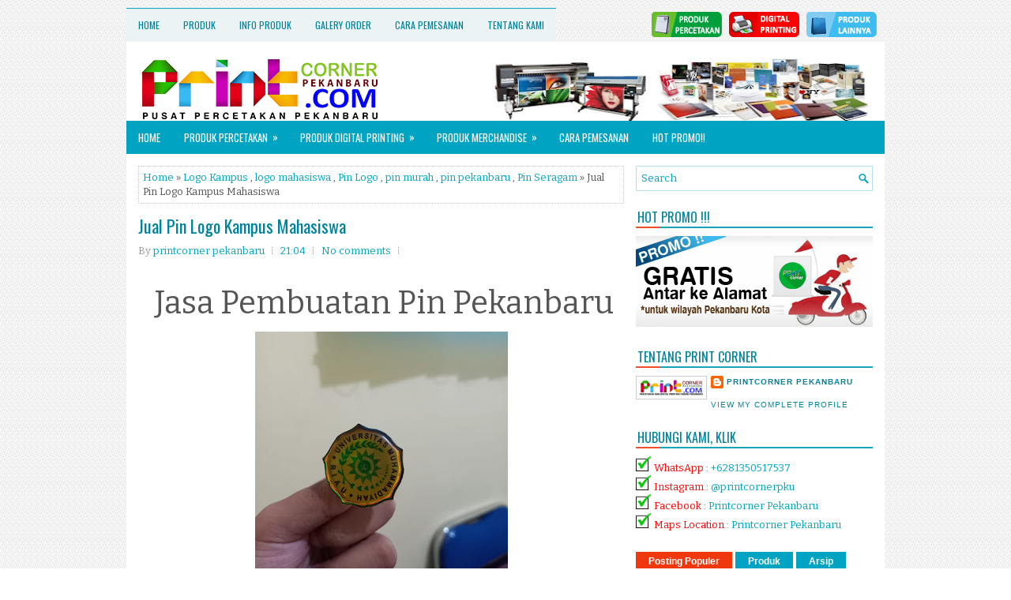

--- FILE ---
content_type: text/html; charset=UTF-8
request_url: https://www.printcornerpekanbaru.com/2022/05/jual-pin-logo-kampus-mahasiswa.html
body_size: 41437
content:
<!DOCTYPE html>
<html dir='ltr' xmlns='http://www.w3.org/1999/xhtml' xmlns:b='http://www.google.com/2005/gml/b' xmlns:data='http://www.google.com/2005/gml/data' xmlns:expr='http://www.google.com/2005/gml/expr'>
<head>
<link href='https://www.blogger.com/static/v1/widgets/2944754296-widget_css_bundle.css' rel='stylesheet' type='text/css'/>
<meta content='width=device-width, initial-scale=1.0' name='viewport'/>
<link href="//fonts.googleapis.com/css?family=Oswald" rel="stylesheet" type="text/css">
<link href="//fonts.googleapis.com/css?family=Bitter" rel="stylesheet" type="text/css">
<meta content='text/html; charset=UTF-8' http-equiv='Content-Type'/>
<meta content='blogger' name='generator'/>
<link href='https://www.printcornerpekanbaru.com/favicon.ico' rel='icon' type='image/x-icon'/>
<link href='https://www.printcornerpekanbaru.com/2022/05/jual-pin-logo-kampus-mahasiswa.html' rel='canonical'/>
<link rel="alternate" type="application/atom+xml" title="Print Corner - Atom" href="https://www.printcornerpekanbaru.com/feeds/posts/default" />
<link rel="alternate" type="application/rss+xml" title="Print Corner - RSS" href="https://www.printcornerpekanbaru.com/feeds/posts/default?alt=rss" />
<link rel="service.post" type="application/atom+xml" title="Print Corner - Atom" href="https://www.blogger.com/feeds/3736964997750430533/posts/default" />

<link rel="alternate" type="application/atom+xml" title="Print Corner - Atom" href="https://www.printcornerpekanbaru.com/feeds/8545370960172685342/comments/default" />
<!--Can't find substitution for tag [blog.ieCssRetrofitLinks]-->
<link href='https://blogger.googleusercontent.com/img/b/R29vZ2xl/AVvXsEiWoaBTf3J1pNkBDSwzXmXeI99TCWHAUDT1C6ceg_rStIqYvhCoUQCke5MqpohYxhYlWDqTakbe_kJm_XEnV4nM2GlV_pH76oCe-LU1UwyQIvyogkZSrY52kBO-iZkLYpG1F9ovVXenGAdeNZ90Buu713XDWABlXdzYf4qR3GgfKthvN_1J3A1c5hvH/s320/pin%20logo%20mahasiswa.jpg' rel='image_src'/>
<meta content='https://www.printcornerpekanbaru.com/2022/05/jual-pin-logo-kampus-mahasiswa.html' property='og:url'/>
<meta content='Jual Pin Logo Kampus Mahasiswa' property='og:title'/>
<meta content='percetakan pekanbaru' property='og:description'/>
<meta content='https://blogger.googleusercontent.com/img/b/R29vZ2xl/AVvXsEiWoaBTf3J1pNkBDSwzXmXeI99TCWHAUDT1C6ceg_rStIqYvhCoUQCke5MqpohYxhYlWDqTakbe_kJm_XEnV4nM2GlV_pH76oCe-LU1UwyQIvyogkZSrY52kBO-iZkLYpG1F9ovVXenGAdeNZ90Buu713XDWABlXdzYf4qR3GgfKthvN_1J3A1c5hvH/w1200-h630-p-k-no-nu/pin%20logo%20mahasiswa.jpg' property='og:image'/>
<!-- Start www.bloggertipandtrick.net: Changing the Blogger Title Tag -->
<title>Jual Pin Logo Kampus Mahasiswa ~ Print Corner</title>
<!-- End www.bloggertipandtrick.net: Changing the Blogger Title Tag -->
<style id='page-skin-1' type='text/css'><!--
/*
-----------------------------------------------
Blogger Template Style
Name:   TopNews
Author: Lasantha Bandara
URL 1:  http://www.premiumbloggertemplates.com/
URL 2:  http://www.bloggertipandtrick.net/
Theme URL: http://www.premiumbloggertemplates.com/topnews-blogger-template/
Date:   September 2014
License:  This free Blogger template is licensed under the Creative Commons Attribution 3.0 License, which permits both personal and commercial use.
However, to satisfy the 'attribution' clause of the license, you are required to keep the footer links intact which provides due credit to its authors. For more specific details about the license, you may visit the URL below:
http://creativecommons.org/licenses/by/3.0/
----------------------------------------------- */
body#layout ul{list-style-type:none;list-style:none}
body#layout ul li{list-style-type:none;list-style:none}
body#layout #myGallery{display:none}
body#layout .featuredposts{display:none}
body#layout .fp-slider{display:none}
body#layout #navcontainer{display:none}
body#layout .menu-secondary-wrap{display:none}
body#layout .menu-secondary-container{display:none}
body#layout #skiplinks{display:none}
body#layout .feedtwitter{display:none}
body#layout #header-wrapper {margin-bottom:10px;min-height:120px;}
body#layout .social-profiles-widget h3 {display:none;}
/* Variable definitions
====================
<Variable name="bgcolor" description="Page Background Color"
type="color" default="#fff">
<Variable name="textcolor" description="Text Color"
type="color" default="#333">
<Variable name="linkcolor" description="Link Color"
type="color" default="#58a">
<Variable name="pagetitlecolor" description="Blog Title Color"
type="color" default="#666">
<Variable name="descriptioncolor" description="Blog Description Color"
type="color" default="#999">
<Variable name="titlecolor" description="Post Title Color"
type="color" default="#c60">
<Variable name="bordercolor" description="Border Color"
type="color" default="#ccc">
<Variable name="sidebarcolor" description="Sidebar Title Color"
type="color" default="#999">
<Variable name="sidebartextcolor" description="Sidebar Text Color"
type="color" default="#666">
<Variable name="visitedlinkcolor" description="Visited Link Color"
type="color" default="#999">
<Variable name="bodyfont" description="Text Font"
type="font" default="normal normal 100% Georgia, Serif">
<Variable name="headerfont" description="Sidebar Title Font"
type="font"
default="normal normal 78% 'Trebuchet MS',Trebuchet,Arial,Verdana,Sans-serif">
<Variable name="pagetitlefont" description="Blog Title Font"
type="font"
default="normal normal 200% Georgia, Serif">
<Variable name="descriptionfont" description="Blog Description Font"
type="font"
default="normal normal 78% 'Trebuchet MS', Trebuchet, Arial, Verdana, Sans-serif">
<Variable name="postfooterfont" description="Post Footer Font"
type="font"
default="normal normal 78% 'Trebuchet MS', Trebuchet, Arial, Verdana, Sans-serif">
<Variable name="startSide" description="Side where text starts in blog language"
type="automatic" default="left">
<Variable name="endSide" description="Side where text ends in blog language"
type="automatic" default="right">
*/
/* Use this with templates/template-twocol.html */
body{background:url('https://blogger.googleusercontent.com/img/b/R29vZ2xl/AVvXsEhgGpd17K1Gb8yvqFpjtrUFXwgqWGk8f92Imb9DeU5xBSW8RSdTtQPBdC55-jzleGFwoitpr_2oN5_PAQmhdmAo9zIYd1JN_KmZy1o5RDR7Ydk_Bq-sd0Xob5_YOxeXvG-BGaYaj4Cf4Fw/s1600/background.png') fixed;color:#555555;font-family: Arial, Helvetica, Sans-serif;font-size: 13px;line-height: 1.4;margin:0px;padding:0px;}
a:link,a:visited{color:#00A3C1;text-decoration:none;outline:none;}
a:hover{color:#EF380E;text-decoration:none;outline:none;}
a img{border-width:0}
#body-wrapper{margin:0px;padding:0px;}
.section, .widget {margin:0;padding:0;}
/* Header-----------------------------------------------*/
#header-wrapper{width:960px;margin:0px auto 0px;height:60px;padding:20px 0px 20px 0px;overflow:hidden;background:#fff;}
#header-inner{background-position:center;margin-left:auto;margin-right:auto}
#header{margin:0;border:0 solid #cccccc;color:#333;float:left;width:46%;overflow:hidden;}
#header h1{color:#333;text-shadow:0px 1px 0px #fff;margin:0;padding:0px 0px 0px 15px;font-family:&#39;Oswald&#39;,Arial,Helvetica,Sans-serif;font-weight:bold;font-size:24px;line-height:24px;}
#header .description{padding-left:15px;color:#333;text-shadow:0px 1px 0px #fff;line-height:13px;font-size:13px;padding-top:0px;margin-top:10px;font-family:Bitter,Arial,Helvetica,Sans-serif;}
#header h1 a,#header h1 a:visited{color:#333;text-decoration:none}
#header h2{padding-left:5px;color:#333;font:14px Arial,Helvetica,Sans-serif}
#header2{float:right;width:52%;margin-right:0px;padding-right:0px;overflow:hidden;}
#header2 .widget{padding:0px 15px 0px 0px;float:right}
.social-profiles-widget img{margin:0 4px 0 0}
.social-profiles-widget img:hover{opacity:0.8}
#top-social-profiles{padding:5px 0px 5px 0;height:32px;text-align:right;}
#top-social-profiles img{margin:0 0 0 6px !important}
#top-social-profiles img:hover{opacity:.8}
#top-social-profiles .widget-container{background:none;padding:0;border:0}
/* Outer-Wrapper----------------------------------------------- */
#outer-wrapper{width:960px;margin:10px auto 0px;padding:0px;text-align:left;}
#content-wrapper{padding:15px;background:#fff;overflow:hidden;}
#main-wrapper{width:615px;float:left;margin:0px;padding:0px 0px 0px 0px;word-wrap:break-word;overflow:hidden;}
#rsidebar-wrapper{width:300px;float:right;margin:0px;padding:0px 0px 0px 0px;word-wrap:break-word;overflow:hidden;}
/* Headings----------------------------------------------- */
h2{}
/* Posts-----------------------------------------------*/
h2.date-header{margin:1.5em 0 .5em;display:none;}
.wrapfullpost{}
.post{margin-bottom:15px;border:0px solid #F2D89D;}
.post-title{color:#00849C;margin:0 0 10px 0;padding:0;font-family:Oswald,sans-serif;font-size:22px;line-height:26px;font-weight:normal;}
.post-title a,.post-title a:visited,.post-title strong{display:block;text-decoration:none;color:#00849C;text-decoration:none;}
.post-title strong,.post-title a:hover{color:#EF380E;text-decoration:none;}
.post-body{margin:0px;padding:0px 0px 0px 0px;font-family:Arial, Helvetica, Sans-serif;line-height: 22px;}
.post-footer{margin:5px 0;}
.comment-link{margin-left:.6em}
.post-body img{padding:3px;}
.pbtthumbimg {float:left;margin:0px 10px 5px 0px;padding:6px !important;border:0px solid #eeeeee;background:none !important;width:180px;height:auto;}
.postmeta-primary{color:#999999;font-size:13px;line-height:18px;padding:0 0 10px}
.postmeta-secondary{color:#999999;font-size:13px;line-height:18px;padding:0 0 10px}
.meta_author, .meta_date, .meta_categories, .meta_comments {background:url(https://blogger.googleusercontent.com/img/b/R29vZ2xl/AVvXsEg2sERpIPQ9UQKLQE3g-5bmHoWs8JqKzoGPdmcE3U3uhJOW3wAdESe8F-t14vmJnbrso7OtRTEYUFi_7J2Su8bC3H1fv2BmzoDUI_kDq0DGnZjnwi16iyA9r5v6tDaykRsvv65hDkx_V3w/s1600/meta-separator.png) no-repeat right center;padding-right:10px;margin-right:10px;}
.readmore{margin-bottom:5px;float:right}
.readmore a{color:#FFF;background:#00A3C1;padding:8px 14px;font-size:12px;line-height:12px;display:inline-block;text-decoration:none;text-transform:none}
.readmore a:hover{color:#FFF;background:#EF380E;text-decoration:none}
/* Sidebar Content----------------------------------------------- */
.sidebar{margin:0 0 10px 0;font-size:13px;color:#00849C;}
.sidebar a{text-decoration:none;color:#00849C;}
.sidebar a:hover{text-decoration:none;color:#EF380E;}
.sidebar h2, h3.widgettitle{background:url(https://blogger.googleusercontent.com/img/b/R29vZ2xl/AVvXsEjN0zIYEJ7j3d6B7OB1KjLxnva4jy9u2TUso5AYTBFebcJfPdtcH2wsjBOVwXMVerY3LRu7vJYi0dbFMxn5xMqv6oNaSpKA-VUDRliStc2jfITmjyY_f0QxGDs_mtk-Op44MnDawfe__B0/s1600/widgettitle-bg.png) left bottom no-repeat;margin:0 0 10px;padding:10px 0 6px 2px;color:#00849C;font-size:16px;line-height:16px;font-family:'Oswald',sans-serif;font-weight:normal;text-decoration:none;text-transform:uppercase;}
.sidebar ul{list-style-type:none;list-style:none;margin:0px;padding:0px;}
.sidebar ul li{padding:0 0 6px 12px;margin:0 0 6px;background:url(https://blogger.googleusercontent.com/img/b/R29vZ2xl/AVvXsEghAWQMszScBig5o-dMSXHsePWQSIkjP-2D8qYhuLfO7q_hPbhEkPt5liPiubuSPPCvmhEqXBShr3uzi1ctr3IwTSK4NkOeuQX57gJNQ03d8dl7eeIozlUl9f2M8dJBGryxT2wFcP86rlI/s1600/widget-list.png) left 5px no-repeat;}
.sidebar .widget{margin:0 0 15px 0;padding:0;color:#00849C;font-size:13px;}
.main .widget{margin:0 0 5px;padding:0 0 2px}
.main .Blog{border-bottom-width:0}
.widget-container{list-style-type:none;list-style:none;margin:0 0 15px 0;padding:0;color:#00849C;font-size:13px}
/* FOOTER ----------------------------------------------- */
#footer-container{}
#footer{margin-bottom:15px}
#copyrights{color:#FFF;background:#00A3C1;text-align:center;padding:20px 0}
#copyrights a{color:#FFF}
#copyrights a:hover{color:#FFF;text-decoration:none}
#credits{color:#00768C;text-align:center;font-size:11px;padding:10px 0 0}
#credits a{color:#00768C;text-decoration:none}
#credits a:hover{text-decoration:none;color:#00768C}
#footer-widgets-container{}
#footer-widgets{background:#ECF3F4;padding:20px 0 0;border-top:1px solid #06A5C2}
.footer-widget-box{width:225px;float:left;margin-left:12px}
.footer-widget-box-last{}
#footer-widgets .widget-container{color:#00849C;}
#footer-widgets .widget-container a{text-decoration:none;color:#00849C;}
#footer-widgets .widget-container a:hover{text-decoration:none;color:#EF380E;}
#footer-widgets h2{background:url(https://blogger.googleusercontent.com/img/b/R29vZ2xl/AVvXsEjN0zIYEJ7j3d6B7OB1KjLxnva4jy9u2TUso5AYTBFebcJfPdtcH2wsjBOVwXMVerY3LRu7vJYi0dbFMxn5xMqv6oNaSpKA-VUDRliStc2jfITmjyY_f0QxGDs_mtk-Op44MnDawfe__B0/s1600/widgettitle-bg.png) left bottom no-repeat;margin:0 0 10px;padding:10px 0 6px 2px;color:#00849C;font-size:16px;line-height:16px;font-family:'Oswald',sans-serif;font-weight:normal;text-decoration:none;text-transform:uppercase;}
#footer-widgets .widget ul{list-style-type:none;list-style:none;margin:0px;padding:0px;}
#footer-widgets .widget ul li{padding:0 0 6px 12px;margin:0 0 6px;background:url(https://blogger.googleusercontent.com/img/b/R29vZ2xl/AVvXsEghAWQMszScBig5o-dMSXHsePWQSIkjP-2D8qYhuLfO7q_hPbhEkPt5liPiubuSPPCvmhEqXBShr3uzi1ctr3IwTSK4NkOeuQX57gJNQ03d8dl7eeIozlUl9f2M8dJBGryxT2wFcP86rlI/s1600/widget-list.png) left 5px no-repeat;}
.footersec {}
.footersec .widget{margin-bottom:20px;}
.footersec ul{}
.footersec ul li{}
/* Search ----------------------------------------------- */
#search{border:1px solid #B0E2E9;background:#fff url(https://blogger.googleusercontent.com/img/b/R29vZ2xl/AVvXsEhW1j7IYOxbH4KklETcPbKNK9ZwsP-_W3jUWzrsvbVUQyrIsjWsFunJj9UjeN5VcGmn7byBVc87z2pdH-bddjui2kTUBwF99pDSamiEiAE9CIu0Izjbg7VzQSgR8qCxT9UdnBz2Bmw8WxI/s1600/search.png) 99% 50% no-repeat;text-align:left;padding:6px 24px 6px 6px}
#search #s{background:none;color:#00A3C1;border:0;width:100%;padding:0;margin:0;outline:none}
#content-search{width:300px;padding:15px 0}
/* Comments----------------------------------------------- */
#comments{margin-bottom:15px;border:0px solid #F2D89D;}
#comments h4{font-size:16px;font-weight:bold;margin:1em 0;}
.deleted-comment{font-style:italic;color:gray}
#blog-pager-newer-link{float:left}
#blog-pager-older-link{float:right}
#blog-pager{text-align:center}
.feed-links{clear:both;line-height:2.5em}
/* Profile ----------------------------------------------- */
.profile-img{float:left;margin-top:0;margin-right:5px;margin-bottom:5px;margin-left:0;padding:4px;border:1px solid #cccccc}
.profile-data{margin:0;text-transform:uppercase;letter-spacing:.1em;font:normal normal 78% 'Trebuchet MS', Trebuchet, Arial, Verdana, Sans-serif;color:#999999;font-weight:bold;line-height:1.6em}
.profile-datablock{margin:.5em 0 .5em}
.profile-textblock{margin:0.5em 0;line-height:1.6em}
.profile-link{font:normal normal 78% 'Trebuchet MS', Trebuchet, Arial, Verdana, Sans-serif;text-transform:uppercase;letter-spacing:.1em}
.author-profile {background:#f6f6f6;border:1px solid #eee;margin:5px 0 10px 0;padding:8px;overflow:hidden;}
.author-profile img {border:1px solid #ddd;float:left;margin-right:10px;}
.post-iconspbt {margin:5px 0 0 0;padding:0px;}
.post-locationpbt {margin:5px 0;padding:0px;}
#navbar-iframe{height:0;visibility:hidden;display:none;}
#Attribution1 {
height:0px;
visibility:hidden;
display:none
}

--></style>
<script src='https://ajax.googleapis.com/ajax/libs/jquery/1.11.1/jquery.min.js' type='text/javascript'></script>
<script type='text/javascript'>
//<![CDATA[

/*! jQuery Migrate v1.2.1 | (c) 2005, 2013 jQuery Foundation, Inc. and other contributors | jquery.org/license */
jQuery.migrateMute===void 0&&(jQuery.migrateMute=!0),function(e,t,n){function r(n){var r=t.console;i[n]||(i[n]=!0,e.migrateWarnings.push(n),r&&r.warn&&!e.migrateMute&&(r.warn("JQMIGRATE: "+n),e.migrateTrace&&r.trace&&r.trace()))}function a(t,a,i,o){if(Object.defineProperty)try{return Object.defineProperty(t,a,{configurable:!0,enumerable:!0,get:function(){return r(o),i},set:function(e){r(o),i=e}}),n}catch(s){}e._definePropertyBroken=!0,t[a]=i}var i={};e.migrateWarnings=[],!e.migrateMute&&t.console&&t.console.log&&t.console.log("JQMIGRATE: Logging is active"),e.migrateTrace===n&&(e.migrateTrace=!0),e.migrateReset=function(){i={},e.migrateWarnings.length=0},"BackCompat"===document.compatMode&&r("jQuery is not compatible with Quirks Mode");var o=e("<input/>",{size:1}).attr("size")&&e.attrFn,s=e.attr,u=e.attrHooks.value&&e.attrHooks.value.get||function(){return null},c=e.attrHooks.value&&e.attrHooks.value.set||function(){return n},l=/^(?:input|button)$/i,d=/^[238]$/,p=/^(?:autofocus|autoplay|async|checked|controls|defer|disabled|hidden|loop|multiple|open|readonly|required|scoped|selected)$/i,f=/^(?:checked|selected)$/i;a(e,"attrFn",o||{},"jQuery.attrFn is deprecated"),e.attr=function(t,a,i,u){var c=a.toLowerCase(),g=t&&t.nodeType;return u&&(4>s.length&&r("jQuery.fn.attr( props, pass ) is deprecated"),t&&!d.test(g)&&(o?a in o:e.isFunction(e.fn[a])))?e(t)[a](i):("type"===a&&i!==n&&l.test(t.nodeName)&&t.parentNode&&r("Can't change the 'type' of an input or button in IE 6/7/8"),!e.attrHooks[c]&&p.test(c)&&(e.attrHooks[c]={get:function(t,r){var a,i=e.prop(t,r);return i===!0||"boolean"!=typeof i&&(a=t.getAttributeNode(r))&&a.nodeValue!==!1?r.toLowerCase():n},set:function(t,n,r){var a;return n===!1?e.removeAttr(t,r):(a=e.propFix[r]||r,a in t&&(t[a]=!0),t.setAttribute(r,r.toLowerCase())),r}},f.test(c)&&r("jQuery.fn.attr('"+c+"') may use property instead of attribute")),s.call(e,t,a,i))},e.attrHooks.value={get:function(e,t){var n=(e.nodeName||"").toLowerCase();return"button"===n?u.apply(this,arguments):("input"!==n&&"option"!==n&&r("jQuery.fn.attr('value') no longer gets properties"),t in e?e.value:null)},set:function(e,t){var a=(e.nodeName||"").toLowerCase();return"button"===a?c.apply(this,arguments):("input"!==a&&"option"!==a&&r("jQuery.fn.attr('value', val) no longer sets properties"),e.value=t,n)}};var g,h,v=e.fn.init,m=e.parseJSON,y=/^([^<]*)(<[\w\W]+>)([^>]*)$/;e.fn.init=function(t,n,a){var i;return t&&"string"==typeof t&&!e.isPlainObject(n)&&(i=y.exec(e.trim(t)))&&i[0]&&("<"!==t.charAt(0)&&r("$(html) HTML strings must start with '<' character"),i[3]&&r("$(html) HTML text after last tag is ignored"),"#"===i[0].charAt(0)&&(r("HTML string cannot start with a '#' character"),e.error("JQMIGRATE: Invalid selector string (XSS)")),n&&n.context&&(n=n.context),e.parseHTML)?v.call(this,e.parseHTML(i[2],n,!0),n,a):v.apply(this,arguments)},e.fn.init.prototype=e.fn,e.parseJSON=function(e){return e||null===e?m.apply(this,arguments):(r("jQuery.parseJSON requires a valid JSON string"),null)},e.uaMatch=function(e){e=e.toLowerCase();var t=/(chrome)[ \/]([\w.]+)/.exec(e)||/(webkit)[ \/]([\w.]+)/.exec(e)||/(opera)(?:.*version|)[ \/]([\w.]+)/.exec(e)||/(msie) ([\w.]+)/.exec(e)||0>e.indexOf("compatible")&&/(mozilla)(?:.*? rv:([\w.]+)|)/.exec(e)||[];return{browser:t[1]||"",version:t[2]||"0"}},e.browser||(g=e.uaMatch(navigator.userAgent),h={},g.browser&&(h[g.browser]=!0,h.version=g.version),h.chrome?h.webkit=!0:h.webkit&&(h.safari=!0),e.browser=h),a(e,"browser",e.browser,"jQuery.browser is deprecated"),e.sub=function(){function t(e,n){return new t.fn.init(e,n)}e.extend(!0,t,this),t.superclass=this,t.fn=t.prototype=this(),t.fn.constructor=t,t.sub=this.sub,t.fn.init=function(r,a){return a&&a instanceof e&&!(a instanceof t)&&(a=t(a)),e.fn.init.call(this,r,a,n)},t.fn.init.prototype=t.fn;var n=t(document);return r("jQuery.sub() is deprecated"),t},e.ajaxSetup({converters:{"text json":e.parseJSON}});var b=e.fn.data;e.fn.data=function(t){var a,i,o=this[0];return!o||"events"!==t||1!==arguments.length||(a=e.data(o,t),i=e._data(o,t),a!==n&&a!==i||i===n)?b.apply(this,arguments):(r("Use of jQuery.fn.data('events') is deprecated"),i)};var j=/\/(java|ecma)script/i,w=e.fn.andSelf||e.fn.addBack;e.fn.andSelf=function(){return r("jQuery.fn.andSelf() replaced by jQuery.fn.addBack()"),w.apply(this,arguments)},e.clean||(e.clean=function(t,a,i,o){a=a||document,a=!a.nodeType&&a[0]||a,a=a.ownerDocument||a,r("jQuery.clean() is deprecated");var s,u,c,l,d=[];if(e.merge(d,e.buildFragment(t,a).childNodes),i)for(c=function(e){return!e.type||j.test(e.type)?o?o.push(e.parentNode?e.parentNode.removeChild(e):e):i.appendChild(e):n},s=0;null!=(u=d[s]);s++)e.nodeName(u,"script")&&c(u)||(i.appendChild(u),u.getElementsByTagName!==n&&(l=e.grep(e.merge([],u.getElementsByTagName("script")),c),d.splice.apply(d,[s+1,0].concat(l)),s+=l.length));return d});var Q=e.event.add,x=e.event.remove,k=e.event.trigger,N=e.fn.toggle,T=e.fn.live,M=e.fn.die,S="ajaxStart|ajaxStop|ajaxSend|ajaxComplete|ajaxError|ajaxSuccess",C=RegExp("\\b(?:"+S+")\\b"),H=/(?:^|\s)hover(\.\S+|)\b/,A=function(t){return"string"!=typeof t||e.event.special.hover?t:(H.test(t)&&r("'hover' pseudo-event is deprecated, use 'mouseenter mouseleave'"),t&&t.replace(H,"mouseenter$1 mouseleave$1"))};e.event.props&&"attrChange"!==e.event.props[0]&&e.event.props.unshift("attrChange","attrName","relatedNode","srcElement"),e.event.dispatch&&a(e.event,"handle",e.event.dispatch,"jQuery.event.handle is undocumented and deprecated"),e.event.add=function(e,t,n,a,i){e!==document&&C.test(t)&&r("AJAX events should be attached to document: "+t),Q.call(this,e,A(t||""),n,a,i)},e.event.remove=function(e,t,n,r,a){x.call(this,e,A(t)||"",n,r,a)},e.fn.error=function(){var e=Array.prototype.slice.call(arguments,0);return r("jQuery.fn.error() is deprecated"),e.splice(0,0,"error"),arguments.length?this.bind.apply(this,e):(this.triggerHandler.apply(this,e),this)},e.fn.toggle=function(t,n){if(!e.isFunction(t)||!e.isFunction(n))return N.apply(this,arguments);r("jQuery.fn.toggle(handler, handler...) is deprecated");var a=arguments,i=t.guid||e.guid++,o=0,s=function(n){var r=(e._data(this,"lastToggle"+t.guid)||0)%o;return e._data(this,"lastToggle"+t.guid,r+1),n.preventDefault(),a[r].apply(this,arguments)||!1};for(s.guid=i;a.length>o;)a[o++].guid=i;return this.click(s)},e.fn.live=function(t,n,a){return r("jQuery.fn.live() is deprecated"),T?T.apply(this,arguments):(e(this.context).on(t,this.selector,n,a),this)},e.fn.die=function(t,n){return r("jQuery.fn.die() is deprecated"),M?M.apply(this,arguments):(e(this.context).off(t,this.selector||"**",n),this)},e.event.trigger=function(e,t,n,a){return n||C.test(e)||r("Global events are undocumented and deprecated"),k.call(this,e,t,n||document,a)},e.each(S.split("|"),function(t,n){e.event.special[n]={setup:function(){var t=this;return t!==document&&(e.event.add(document,n+"."+e.guid,function(){e.event.trigger(n,null,t,!0)}),e._data(this,n,e.guid++)),!1},teardown:function(){return this!==document&&e.event.remove(document,n+"."+e._data(this,n)),!1}}})}(jQuery,window);

//]]>
</script>
<script type='text/javascript'>
//<![CDATA[

/**
 * jQuery Mobile Menu 
 * Turn unordered list menu into dropdown select menu
 * version 1.0(31-OCT-2011)
 * 
 * Built on top of the jQuery library
 *   http://jquery.com
 * 
 * Documentation
 * 	 http://github.com/mambows/mobilemenu
 */
(function($){
$.fn.mobileMenu = function(options) {
	
	var defaults = {
			defaultText: 'Navigate to...',
			className: 'select-menu',
			containerClass: 'select-menu-container',
			subMenuClass: 'sub-menu',
			subMenuDash: '&ndash;'
		},
		settings = $.extend( defaults, options ),
		el = $(this);
	
	this.each(function(){
		// ad class to submenu list
		el.find('ul').addClass(settings.subMenuClass);

        // Create base menu
		$('<div />',{
			'class' : settings.containerClass
		}).insertAfter( el );
        
		// Create base menu
		$('<select />',{
			'class' : settings.className
		}).appendTo( '.' + settings.containerClass );

		// Create default option
		$('<option />', {
			"value"		: '#',
			"text"		: settings.defaultText
		}).appendTo( '.' + settings.className );

		// Create select option from menu
		el.find('a').each(function(){
			var $this 	= $(this),
					optText	= '&nbsp;' + $this.text(),
					optSub	= $this.parents( '.' + settings.subMenuClass ),
					len			= optSub.length,
					dash;
			
			// if menu has sub menu
			if( $this.parents('ul').hasClass( settings.subMenuClass ) ) {
				dash = Array( len+1 ).join( settings.subMenuDash );
				optText = dash + optText;
			}

			// Now build menu and append it
			$('<option />', {
				"value"	: this.href,
				"html"	: optText,
				"selected" : (this.href == window.location.href)
			}).appendTo( '.' + settings.className );

		}); // End el.find('a').each

		// Change event on select element
		$('.' + settings.className).change(function(){
			var locations = $(this).val();
			if( locations !== '#' ) {
				window.location.href = $(this).val();
			};
		});

	}); // End this.each

	return this;

};
})(jQuery);

//]]>
</script>
<script type='text/javascript'>
//<![CDATA[

(function($){
	/* hoverIntent by Brian Cherne */
	$.fn.hoverIntent = function(f,g) {
		// default configuration options
		var cfg = {
			sensitivity: 7,
			interval: 100,
			timeout: 0
		};
		// override configuration options with user supplied object
		cfg = $.extend(cfg, g ? { over: f, out: g } : f );

		// instantiate variables
		// cX, cY = current X and Y position of mouse, updated by mousemove event
		// pX, pY = previous X and Y position of mouse, set by mouseover and polling interval
		var cX, cY, pX, pY;

		// A private function for getting mouse position
		var track = function(ev) {
			cX = ev.pageX;
			cY = ev.pageY;
		};

		// A private function for comparing current and previous mouse position
		var compare = function(ev,ob) {
			ob.hoverIntent_t = clearTimeout(ob.hoverIntent_t);
			// compare mouse positions to see if they've crossed the threshold
			if ( ( Math.abs(pX-cX) + Math.abs(pY-cY) ) < cfg.sensitivity ) {
				$(ob).unbind("mousemove",track);
				// set hoverIntent state to true (so mouseOut can be called)
				ob.hoverIntent_s = 1;
				return cfg.over.apply(ob,[ev]);
			} else {
				// set previous coordinates for next time
				pX = cX; pY = cY;
				// use self-calling timeout, guarantees intervals are spaced out properly (avoids JavaScript timer bugs)
				ob.hoverIntent_t = setTimeout( function(){compare(ev, ob);} , cfg.interval );
			}
		};

		// A private function for delaying the mouseOut function
		var delay = function(ev,ob) {
			ob.hoverIntent_t = clearTimeout(ob.hoverIntent_t);
			ob.hoverIntent_s = 0;
			return cfg.out.apply(ob,[ev]);
		};

		// A private function for handling mouse 'hovering'
		var handleHover = function(e) {
			// next three lines copied from jQuery.hover, ignore children onMouseOver/onMouseOut
			var p = (e.type == "mouseover" ? e.fromElement : e.toElement) || e.relatedTarget;
			while ( p && p != this ) { try { p = p.parentNode; } catch(e) { p = this; } }
			if ( p == this ) { return false; }

			// copy objects to be passed into t (required for event object to be passed in IE)
			var ev = jQuery.extend({},e);
			var ob = this;

			// cancel hoverIntent timer if it exists
			if (ob.hoverIntent_t) { ob.hoverIntent_t = clearTimeout(ob.hoverIntent_t); }

			// else e.type == "onmouseover"
			if (e.type == "mouseover") {
				// set "previous" X and Y position based on initial entry point
				pX = ev.pageX; pY = ev.pageY;
				// update "current" X and Y position based on mousemove
				$(ob).bind("mousemove",track);
				// start polling interval (self-calling timeout) to compare mouse coordinates over time
				if (ob.hoverIntent_s != 1) { ob.hoverIntent_t = setTimeout( function(){compare(ev,ob);} , cfg.interval );}

			// else e.type == "onmouseout"
			} else {
				// unbind expensive mousemove event
				$(ob).unbind("mousemove",track);
				// if hoverIntent state is true, then call the mouseOut function after the specified delay
				if (ob.hoverIntent_s == 1) { ob.hoverIntent_t = setTimeout( function(){delay(ev,ob);} , cfg.timeout );}
			}
		};

		// bind the function to the two event listeners
		return this.mouseover(handleHover).mouseout(handleHover);
	};
	
})(jQuery);

//]]>
</script>
<script type='text/javascript'>
//<![CDATA[

/*
 * Superfish v1.4.8 - jQuery menu widget
 * Copyright (c) 2008 Joel Birch
 *
 * Dual licensed under the MIT and GPL licenses:
 * 	http://www.opensource.org/licenses/mit-license.php
 * 	http://www.gnu.org/licenses/gpl.html
 *
 * CHANGELOG: http://users.tpg.com.au/j_birch/plugins/superfish/changelog.txt
 */

;(function($){
	$.fn.superfish = function(op){

		var sf = $.fn.superfish,
			c = sf.c,
			$arrow = $(['<span class="',c.arrowClass,'"> &#187;</span>'].join('')),
			over = function(){
				var $$ = $(this), menu = getMenu($$);
				clearTimeout(menu.sfTimer);
				$$.showSuperfishUl().siblings().hideSuperfishUl();
			},
			out = function(){
				var $$ = $(this), menu = getMenu($$), o = sf.op;
				clearTimeout(menu.sfTimer);
				menu.sfTimer=setTimeout(function(){
					o.retainPath=($.inArray($$[0],o.$path)>-1);
					$$.hideSuperfishUl();
					if (o.$path.length && $$.parents(['li.',o.hoverClass].join('')).length<1){over.call(o.$path);}
				},o.delay);	
			},
			getMenu = function($menu){
				var menu = $menu.parents(['ul.',c.menuClass,':first'].join(''))[0];
				sf.op = sf.o[menu.serial];
				return menu;
			},
			addArrow = function($a){ $a.addClass(c.anchorClass).append($arrow.clone()); };
			
		return this.each(function() {
			var s = this.serial = sf.o.length;
			var o = $.extend({},sf.defaults,op);
			o.$path = $('li.'+o.pathClass,this).slice(0,o.pathLevels).each(function(){
				$(this).addClass([o.hoverClass,c.bcClass].join(' '))
					.filter('li:has(ul)').removeClass(o.pathClass);
			});
			sf.o[s] = sf.op = o;
			
			$('li:has(ul)',this)[($.fn.hoverIntent && !o.disableHI) ? 'hoverIntent' : 'hover'](over,out).each(function() {
				if (o.autoArrows) addArrow( $('>a:first-child',this) );
			})
			.not('.'+c.bcClass)
				.hideSuperfishUl();
			
			var $a = $('a',this);
			$a.each(function(i){
				var $li = $a.eq(i).parents('li');
				$a.eq(i).focus(function(){over.call($li);}).blur(function(){out.call($li);});
			});
			o.onInit.call(this);
			
		}).each(function() {
			var menuClasses = [c.menuClass];
			if (sf.op.dropShadows  && !($.browser.msie && $.browser.version < 7)) menuClasses.push(c.shadowClass);
			$(this).addClass(menuClasses.join(' '));
		});
	};

	var sf = $.fn.superfish;
	sf.o = [];
	sf.op = {};
	sf.IE7fix = function(){
		var o = sf.op;
		if ($.browser.msie && $.browser.version > 6 && o.dropShadows && o.animation.opacity!=undefined)
			this.toggleClass(sf.c.shadowClass+'-off');
		};
	sf.c = {
		bcClass     : 'sf-breadcrumb',
		menuClass   : 'sf-js-enabled',
		anchorClass : 'sf-with-ul',
		arrowClass  : 'sf-sub-indicator',
		shadowClass : 'sf-shadow'
	};
	sf.defaults = {
		hoverClass	: 'sfHover',
		pathClass	: 'overideThisToUse',
		pathLevels	: 1,
		delay		: 800,
		animation	: {opacity:'show'},
		speed		: 'normal',
		autoArrows	: true,
		dropShadows : true,
		disableHI	: false,		// true disables hoverIntent detection
		onInit		: function(){}, // callback functions
		onBeforeShow: function(){},
		onShow		: function(){},
		onHide		: function(){}
	};
	$.fn.extend({
		hideSuperfishUl : function(){
			var o = sf.op,
				not = (o.retainPath===true) ? o.$path : '';
			o.retainPath = false;
			var $ul = $(['li.',o.hoverClass].join(''),this).add(this).not(not).removeClass(o.hoverClass)
					.find('>ul').hide().css('visibility','hidden');
			o.onHide.call($ul);
			return this;
		},
		showSuperfishUl : function(){
			var o = sf.op,
				sh = sf.c.shadowClass+'-off',
				$ul = this.addClass(o.hoverClass)
					.find('>ul:hidden').css('visibility','visible');
			sf.IE7fix.call($ul);
			o.onBeforeShow.call($ul);
			$ul.animate(o.animation,o.speed,function(){ sf.IE7fix.call($ul); o.onShow.call($ul); });
			return this;
		}
	});

})(jQuery);



//]]>
</script>
<script type='text/javascript'>
//<![CDATA[

/*
 * jQuery Cycle Plugin (with Transition Definitions)
 * Examples and documentation at: http://jquery.malsup.com/cycle/
 * Copyright (c) 2007-2010 M. Alsup
 * Version: 2.88 (08-JUN-2010)
 * Dual licensed under the MIT and GPL licenses.
 * http://jquery.malsup.com/license.html
 * Requires: jQuery v1.2.6 or later
 */
(function($){var ver="2.88";if($.support==undefined){$.support={opacity:!($.browser.msie)};}function debug(s){if($.fn.cycle.debug){log(s);}}function log(){if(window.console&&window.console.log){window.console.log("[cycle] "+Array.prototype.join.call(arguments," "));}}$.fn.cycle=function(options,arg2){var o={s:this.selector,c:this.context};if(this.length===0&&options!="stop"){if(!$.isReady&&o.s){log("DOM not ready, queuing slideshow");$(function(){$(o.s,o.c).cycle(options,arg2);});return this;}log("terminating; zero elements found by selector"+($.isReady?"":" (DOM not ready)"));return this;}return this.each(function(){var opts=handleArguments(this,options,arg2);if(opts===false){return;}opts.updateActivePagerLink=opts.updateActivePagerLink||$.fn.cycle.updateActivePagerLink;if(this.cycleTimeout){clearTimeout(this.cycleTimeout);}this.cycleTimeout=this.cyclePause=0;var $cont=$(this);var $slides=opts.slideExpr?$(opts.slideExpr,this):$cont.children();var els=$slides.get();if(els.length<2){log("terminating; too few slides: "+els.length);return;}var opts2=buildOptions($cont,$slides,els,opts,o);if(opts2===false){return;}var startTime=opts2.continuous?10:getTimeout(els[opts2.currSlide],els[opts2.nextSlide],opts2,!opts2.rev);if(startTime){startTime+=(opts2.delay||0);if(startTime<10){startTime=10;}debug("first timeout: "+startTime);this.cycleTimeout=setTimeout(function(){go(els,opts2,0,(!opts2.rev&&!opts.backwards));},startTime);}});};function handleArguments(cont,options,arg2){if(cont.cycleStop==undefined){cont.cycleStop=0;}if(options===undefined||options===null){options={};}if(options.constructor==String){switch(options){case"destroy":case"stop":var opts=$(cont).data("cycle.opts");if(!opts){return false;}cont.cycleStop++;if(cont.cycleTimeout){clearTimeout(cont.cycleTimeout);}cont.cycleTimeout=0;$(cont).removeData("cycle.opts");if(options=="destroy"){destroy(opts);}return false;case"toggle":cont.cyclePause=(cont.cyclePause===1)?0:1;checkInstantResume(cont.cyclePause,arg2,cont);return false;case"pause":cont.cyclePause=1;return false;case"resume":cont.cyclePause=0;checkInstantResume(false,arg2,cont);return false;case"prev":case"next":var opts=$(cont).data("cycle.opts");if(!opts){log('options not found, "prev/next" ignored');return false;}$.fn.cycle[options](opts);return false;default:options={fx:options};}return options;}else{if(options.constructor==Number){var num=options;options=$(cont).data("cycle.opts");if(!options){log("options not found, can not advance slide");return false;}if(num<0||num>=options.elements.length){log("invalid slide index: "+num);return false;}options.nextSlide=num;if(cont.cycleTimeout){clearTimeout(cont.cycleTimeout);cont.cycleTimeout=0;}if(typeof arg2=="string"){options.oneTimeFx=arg2;}go(options.elements,options,1,num>=options.currSlide);return false;}}return options;function checkInstantResume(isPaused,arg2,cont){if(!isPaused&&arg2===true){var options=$(cont).data("cycle.opts");if(!options){log("options not found, can not resume");return false;}if(cont.cycleTimeout){clearTimeout(cont.cycleTimeout);cont.cycleTimeout=0;}go(options.elements,options,1,(!opts.rev&&!opts.backwards));}}}function removeFilter(el,opts){if(!$.support.opacity&&opts.cleartype&&el.style.filter){try{el.style.removeAttribute("filter");}catch(smother){}}}function destroy(opts){if(opts.next){$(opts.next).unbind(opts.prevNextEvent);}if(opts.prev){$(opts.prev).unbind(opts.prevNextEvent);}if(opts.pager||opts.pagerAnchorBuilder){$.each(opts.pagerAnchors||[],function(){this.unbind().remove();});}opts.pagerAnchors=null;if(opts.destroy){opts.destroy(opts);}}function buildOptions($cont,$slides,els,options,o){var opts=$.extend({},$.fn.cycle.defaults,options||{},$.metadata?$cont.metadata():$.meta?$cont.data():{});if(opts.autostop){opts.countdown=opts.autostopCount||els.length;}var cont=$cont[0];$cont.data("cycle.opts",opts);opts.$cont=$cont;opts.stopCount=cont.cycleStop;opts.elements=els;opts.before=opts.before?[opts.before]:[];opts.after=opts.after?[opts.after]:[];opts.after.unshift(function(){opts.busy=0;});if(!$.support.opacity&&opts.cleartype){opts.after.push(function(){removeFilter(this,opts);});}if(opts.continuous){opts.after.push(function(){go(els,opts,0,(!opts.rev&&!opts.backwards));});}saveOriginalOpts(opts);if(!$.support.opacity&&opts.cleartype&&!opts.cleartypeNoBg){clearTypeFix($slides);}if($cont.css("position")=="static"){$cont.css("position","relative");}if(opts.width){$cont.width(opts.width);}if(opts.height&&opts.height!="auto"){$cont.height(opts.height);}if(opts.startingSlide){opts.startingSlide=parseInt(opts.startingSlide);}else{if(opts.backwards){opts.startingSlide=els.length-1;}}if(opts.random){opts.randomMap=[];for(var i=0;i<els.length;i++){opts.randomMap.push(i);}opts.randomMap.sort(function(a,b){return Math.random()-0.5;});opts.randomIndex=1;opts.startingSlide=opts.randomMap[1];}else{if(opts.startingSlide>=els.length){opts.startingSlide=0;}}opts.currSlide=opts.startingSlide||0;var first=opts.startingSlide;$slides.css({position:"absolute",top:0,left:0}).hide().each(function(i){var z;if(opts.backwards){z=first?i<=first?els.length+(i-first):first-i:els.length-i;}else{z=first?i>=first?els.length-(i-first):first-i:els.length-i;}$(this).css("z-index",z);});$(els[first]).css("opacity",1).show();removeFilter(els[first],opts);if(opts.fit&&opts.width){$slides.width(opts.width);}if(opts.fit&&opts.height&&opts.height!="auto"){$slides.height(opts.height);}var reshape=opts.containerResize&&!$cont.innerHeight();if(reshape){var maxw=0,maxh=0;for(var j=0;j<els.length;j++){var $e=$(els[j]),e=$e[0],w=$e.outerWidth(),h=$e.outerHeight();if(!w){w=e.offsetWidth||e.width||$e.attr("width");}if(!h){h=e.offsetHeight||e.height||$e.attr("height");}maxw=w>maxw?w:maxw;maxh=h>maxh?h:maxh;}if(maxw>0&&maxh>0){$cont.css({width:maxw+"px",height:maxh+"px"});}}if(opts.pause){$cont.hover(function(){this.cyclePause++;},function(){this.cyclePause--;});}if(supportMultiTransitions(opts)===false){return false;}var requeue=false;options.requeueAttempts=options.requeueAttempts||0;$slides.each(function(){var $el=$(this);this.cycleH=(opts.fit&&opts.height)?opts.height:($el.height()||this.offsetHeight||this.height||$el.attr("height")||0);this.cycleW=(opts.fit&&opts.width)?opts.width:($el.width()||this.offsetWidth||this.width||$el.attr("width")||0);if($el.is("img")){var loadingIE=($.browser.msie&&this.cycleW==28&&this.cycleH==30&&!this.complete);var loadingFF=($.browser.mozilla&&this.cycleW==34&&this.cycleH==19&&!this.complete);var loadingOp=($.browser.opera&&((this.cycleW==42&&this.cycleH==19)||(this.cycleW==37&&this.cycleH==17))&&!this.complete);var loadingOther=(this.cycleH==0&&this.cycleW==0&&!this.complete);if(loadingIE||loadingFF||loadingOp||loadingOther){if(o.s&&opts.requeueOnImageNotLoaded&&++options.requeueAttempts<100){log(options.requeueAttempts," - img slide not loaded, requeuing slideshow: ",this.src,this.cycleW,this.cycleH);setTimeout(function(){$(o.s,o.c).cycle(options);},opts.requeueTimeout);requeue=true;return false;}else{log("could not determine size of image: "+this.src,this.cycleW,this.cycleH);}}}return true;});if(requeue){return false;}opts.cssBefore=opts.cssBefore||{};opts.animIn=opts.animIn||{};opts.animOut=opts.animOut||{};$slides.not(":eq("+first+")").css(opts.cssBefore);if(opts.cssFirst){$($slides[first]).css(opts.cssFirst);}if(opts.timeout){opts.timeout=parseInt(opts.timeout);if(opts.speed.constructor==String){opts.speed=$.fx.speeds[opts.speed]||parseInt(opts.speed);}if(!opts.sync){opts.speed=opts.speed/2;}var buffer=opts.fx=="shuffle"?500:250;while((opts.timeout-opts.speed)<buffer){opts.timeout+=opts.speed;}}if(opts.easing){opts.easeIn=opts.easeOut=opts.easing;}if(!opts.speedIn){opts.speedIn=opts.speed;}if(!opts.speedOut){opts.speedOut=opts.speed;}opts.slideCount=els.length;opts.currSlide=opts.lastSlide=first;if(opts.random){if(++opts.randomIndex==els.length){opts.randomIndex=0;}opts.nextSlide=opts.randomMap[opts.randomIndex];}else{if(opts.backwards){opts.nextSlide=opts.startingSlide==0?(els.length-1):opts.startingSlide-1;}else{opts.nextSlide=opts.startingSlide>=(els.length-1)?0:opts.startingSlide+1;}}if(!opts.multiFx){var init=$.fn.cycle.transitions[opts.fx];if($.isFunction(init)){init($cont,$slides,opts);}else{if(opts.fx!="custom"&&!opts.multiFx){log("unknown transition: "+opts.fx,"; slideshow terminating");return false;}}}var e0=$slides[first];if(opts.before.length){opts.before[0].apply(e0,[e0,e0,opts,true]);}if(opts.after.length>1){opts.after[1].apply(e0,[e0,e0,opts,true]);}if(opts.next){$(opts.next).bind(opts.prevNextEvent,function(){return advance(opts,opts.rev?-1:1);});}if(opts.prev){$(opts.prev).bind(opts.prevNextEvent,function(){return advance(opts,opts.rev?1:-1);});}if(opts.pager||opts.pagerAnchorBuilder){buildPager(els,opts);}exposeAddSlide(opts,els);return opts;}function saveOriginalOpts(opts){opts.original={before:[],after:[]};opts.original.cssBefore=$.extend({},opts.cssBefore);opts.original.cssAfter=$.extend({},opts.cssAfter);opts.original.animIn=$.extend({},opts.animIn);opts.original.animOut=$.extend({},opts.animOut);$.each(opts.before,function(){opts.original.before.push(this);});$.each(opts.after,function(){opts.original.after.push(this);});}function supportMultiTransitions(opts){var i,tx,txs=$.fn.cycle.transitions;if(opts.fx.indexOf(",")>0){opts.multiFx=true;opts.fxs=opts.fx.replace(/\s*/g,"").split(",");for(i=0;i<opts.fxs.length;i++){var fx=opts.fxs[i];tx=txs[fx];if(!tx||!txs.hasOwnProperty(fx)||!$.isFunction(tx)){log("discarding unknown transition: ",fx);opts.fxs.splice(i,1);i--;}}if(!opts.fxs.length){log("No valid transitions named; slideshow terminating.");return false;}}else{if(opts.fx=="all"){opts.multiFx=true;opts.fxs=[];for(p in txs){tx=txs[p];if(txs.hasOwnProperty(p)&&$.isFunction(tx)){opts.fxs.push(p);}}}}if(opts.multiFx&&opts.randomizeEffects){var r1=Math.floor(Math.random()*20)+30;for(i=0;i<r1;i++){var r2=Math.floor(Math.random()*opts.fxs.length);opts.fxs.push(opts.fxs.splice(r2,1)[0]);}debug("randomized fx sequence: ",opts.fxs);}return true;}function exposeAddSlide(opts,els){opts.addSlide=function(newSlide,prepend){var $s=$(newSlide),s=$s[0];if(!opts.autostopCount){opts.countdown++;}els[prepend?"unshift":"push"](s);if(opts.els){opts.els[prepend?"unshift":"push"](s);}opts.slideCount=els.length;$s.css("position","absolute");$s[prepend?"prependTo":"appendTo"](opts.$cont);if(prepend){opts.currSlide++;opts.nextSlide++;}if(!$.support.opacity&&opts.cleartype&&!opts.cleartypeNoBg){clearTypeFix($s);}if(opts.fit&&opts.width){$s.width(opts.width);}if(opts.fit&&opts.height&&opts.height!="auto"){$slides.height(opts.height);}s.cycleH=(opts.fit&&opts.height)?opts.height:$s.height();s.cycleW=(opts.fit&&opts.width)?opts.width:$s.width();$s.css(opts.cssBefore);if(opts.pager||opts.pagerAnchorBuilder){$.fn.cycle.createPagerAnchor(els.length-1,s,$(opts.pager),els,opts);}if($.isFunction(opts.onAddSlide)){opts.onAddSlide($s);}else{$s.hide();}};}$.fn.cycle.resetState=function(opts,fx){fx=fx||opts.fx;opts.before=[];opts.after=[];opts.cssBefore=$.extend({},opts.original.cssBefore);opts.cssAfter=$.extend({},opts.original.cssAfter);opts.animIn=$.extend({},opts.original.animIn);opts.animOut=$.extend({},opts.original.animOut);opts.fxFn=null;$.each(opts.original.before,function(){opts.before.push(this);});$.each(opts.original.after,function(){opts.after.push(this);});var init=$.fn.cycle.transitions[fx];if($.isFunction(init)){init(opts.$cont,$(opts.elements),opts);}};function go(els,opts,manual,fwd){if(manual&&opts.busy&&opts.manualTrump){debug("manualTrump in go(), stopping active transition");$(els).stop(true,true);opts.busy=false;}if(opts.busy){debug("transition active, ignoring new tx request");return;}var p=opts.$cont[0],curr=els[opts.currSlide],next=els[opts.nextSlide];if(p.cycleStop!=opts.stopCount||p.cycleTimeout===0&&!manual){return;}if(!manual&&!p.cyclePause&&!opts.bounce&&((opts.autostop&&(--opts.countdown<=0))||(opts.nowrap&&!opts.random&&opts.nextSlide<opts.currSlide))){if(opts.end){opts.end(opts);}return;}var changed=false;if((manual||!p.cyclePause)&&(opts.nextSlide!=opts.currSlide)){changed=true;var fx=opts.fx;curr.cycleH=curr.cycleH||$(curr).height();curr.cycleW=curr.cycleW||$(curr).width();next.cycleH=next.cycleH||$(next).height();next.cycleW=next.cycleW||$(next).width();if(opts.multiFx){if(opts.lastFx==undefined||++opts.lastFx>=opts.fxs.length){opts.lastFx=0;}fx=opts.fxs[opts.lastFx];opts.currFx=fx;}if(opts.oneTimeFx){fx=opts.oneTimeFx;opts.oneTimeFx=null;}$.fn.cycle.resetState(opts,fx);if(opts.before.length){$.each(opts.before,function(i,o){if(p.cycleStop!=opts.stopCount){return;}o.apply(next,[curr,next,opts,fwd]);});}var after=function(){$.each(opts.after,function(i,o){if(p.cycleStop!=opts.stopCount){return;}o.apply(next,[curr,next,opts,fwd]);});};debug("tx firing; currSlide: "+opts.currSlide+"; nextSlide: "+opts.nextSlide);opts.busy=1;if(opts.fxFn){opts.fxFn(curr,next,opts,after,fwd,manual&&opts.fastOnEvent);}else{if($.isFunction($.fn.cycle[opts.fx])){$.fn.cycle[opts.fx](curr,next,opts,after,fwd,manual&&opts.fastOnEvent);}else{$.fn.cycle.custom(curr,next,opts,after,fwd,manual&&opts.fastOnEvent);}}}if(changed||opts.nextSlide==opts.currSlide){opts.lastSlide=opts.currSlide;if(opts.random){opts.currSlide=opts.nextSlide;if(++opts.randomIndex==els.length){opts.randomIndex=0;}opts.nextSlide=opts.randomMap[opts.randomIndex];if(opts.nextSlide==opts.currSlide){opts.nextSlide=(opts.currSlide==opts.slideCount-1)?0:opts.currSlide+1;}}else{if(opts.backwards){var roll=(opts.nextSlide-1)<0;if(roll&&opts.bounce){opts.backwards=!opts.backwards;opts.nextSlide=1;opts.currSlide=0;}else{opts.nextSlide=roll?(els.length-1):opts.nextSlide-1;opts.currSlide=roll?0:opts.nextSlide+1;}}else{var roll=(opts.nextSlide+1)==els.length;if(roll&&opts.bounce){opts.backwards=!opts.backwards;opts.nextSlide=els.length-2;opts.currSlide=els.length-1;}else{opts.nextSlide=roll?0:opts.nextSlide+1;opts.currSlide=roll?els.length-1:opts.nextSlide-1;}}}}if(changed&&opts.pager){opts.updateActivePagerLink(opts.pager,opts.currSlide,opts.activePagerClass);}var ms=0;if(opts.timeout&&!opts.continuous){ms=getTimeout(els[opts.currSlide],els[opts.nextSlide],opts,fwd);}else{if(opts.continuous&&p.cyclePause){ms=10;}}if(ms>0){p.cycleTimeout=setTimeout(function(){go(els,opts,0,(!opts.rev&&!opts.backwards));},ms);}}$.fn.cycle.updateActivePagerLink=function(pager,currSlide,clsName){$(pager).each(function(){$(this).children().removeClass(clsName).eq(currSlide).addClass(clsName);});};function getTimeout(curr,next,opts,fwd){if(opts.timeoutFn){var t=opts.timeoutFn.call(curr,curr,next,opts,fwd);while((t-opts.speed)<250){t+=opts.speed;}debug("calculated timeout: "+t+"; speed: "+opts.speed);if(t!==false){return t;}}return opts.timeout;}$.fn.cycle.next=function(opts){advance(opts,opts.rev?-1:1);};$.fn.cycle.prev=function(opts){advance(opts,opts.rev?1:-1);};function advance(opts,val){var els=opts.elements;var p=opts.$cont[0],timeout=p.cycleTimeout;if(timeout){clearTimeout(timeout);p.cycleTimeout=0;}if(opts.random&&val<0){opts.randomIndex--;if(--opts.randomIndex==-2){opts.randomIndex=els.length-2;}else{if(opts.randomIndex==-1){opts.randomIndex=els.length-1;}}opts.nextSlide=opts.randomMap[opts.randomIndex];}else{if(opts.random){opts.nextSlide=opts.randomMap[opts.randomIndex];}else{opts.nextSlide=opts.currSlide+val;if(opts.nextSlide<0){if(opts.nowrap){return false;}opts.nextSlide=els.length-1;}else{if(opts.nextSlide>=els.length){if(opts.nowrap){return false;}opts.nextSlide=0;}}}}var cb=opts.onPrevNextEvent||opts.prevNextClick;if($.isFunction(cb)){cb(val>0,opts.nextSlide,els[opts.nextSlide]);}go(els,opts,1,val>=0);return false;}function buildPager(els,opts){var $p=$(opts.pager);$.each(els,function(i,o){$.fn.cycle.createPagerAnchor(i,o,$p,els,opts);});opts.updateActivePagerLink(opts.pager,opts.startingSlide,opts.activePagerClass);}$.fn.cycle.createPagerAnchor=function(i,el,$p,els,opts){var a;if($.isFunction(opts.pagerAnchorBuilder)){a=opts.pagerAnchorBuilder(i,el);debug("pagerAnchorBuilder("+i+", el) returned: "+a);}else{a='<a href="#">'+(i+1)+"</a>";}if(!a){return;}var $a=$(a);if($a.parents("body").length===0){var arr=[];if($p.length>1){$p.each(function(){var $clone=$a.clone(true);$(this).append($clone);arr.push($clone[0]);});$a=$(arr);}else{$a.appendTo($p);}}opts.pagerAnchors=opts.pagerAnchors||[];opts.pagerAnchors.push($a);$a.bind(opts.pagerEvent,function(e){e.preventDefault();opts.nextSlide=i;var p=opts.$cont[0],timeout=p.cycleTimeout;if(timeout){clearTimeout(timeout);p.cycleTimeout=0;}var cb=opts.onPagerEvent||opts.pagerClick;if($.isFunction(cb)){cb(opts.nextSlide,els[opts.nextSlide]);}go(els,opts,1,opts.currSlide<i);});if(!/^click/.test(opts.pagerEvent)&&!opts.allowPagerClickBubble){$a.bind("click.cycle",function(){return false;});}if(opts.pauseOnPagerHover){$a.hover(function(){opts.$cont[0].cyclePause++;},function(){opts.$cont[0].cyclePause--;});}};$.fn.cycle.hopsFromLast=function(opts,fwd){var hops,l=opts.lastSlide,c=opts.currSlide;if(fwd){hops=c>l?c-l:opts.slideCount-l;}else{hops=c<l?l-c:l+opts.slideCount-c;}return hops;};function clearTypeFix($slides){debug("applying clearType background-color hack");function hex(s){s=parseInt(s).toString(16);return s.length<2?"0"+s:s;}function getBg(e){for(;e&&e.nodeName.toLowerCase()!="html";e=e.parentNode){var v=$.css(e,"background-color");if(v.indexOf("rgb")>=0){var rgb=v.match(/\d+/g);return"#"+hex(rgb[0])+hex(rgb[1])+hex(rgb[2]);}if(v&&v!="transparent"){return v;}}return"#ffffff";}$slides.each(function(){$(this).css("background-color",getBg(this));});}$.fn.cycle.commonReset=function(curr,next,opts,w,h,rev){$(opts.elements).not(curr).hide();opts.cssBefore.opacity=1;opts.cssBefore.display="block";if(w!==false&&next.cycleW>0){opts.cssBefore.width=next.cycleW;}if(h!==false&&next.cycleH>0){opts.cssBefore.height=next.cycleH;}opts.cssAfter=opts.cssAfter||{};opts.cssAfter.display="none";$(curr).css("zIndex",opts.slideCount+(rev===true?1:0));$(next).css("zIndex",opts.slideCount+(rev===true?0:1));};$.fn.cycle.custom=function(curr,next,opts,cb,fwd,speedOverride){var $l=$(curr),$n=$(next);var speedIn=opts.speedIn,speedOut=opts.speedOut,easeIn=opts.easeIn,easeOut=opts.easeOut;$n.css(opts.cssBefore);if(speedOverride){if(typeof speedOverride=="number"){speedIn=speedOut=speedOverride;}else{speedIn=speedOut=1;}easeIn=easeOut=null;}var fn=function(){$n.animate(opts.animIn,speedIn,easeIn,cb);};$l.animate(opts.animOut,speedOut,easeOut,function(){if(opts.cssAfter){$l.css(opts.cssAfter);}if(!opts.sync){fn();}});if(opts.sync){fn();}};$.fn.cycle.transitions={fade:function($cont,$slides,opts){$slides.not(":eq("+opts.currSlide+")").css("opacity",0);opts.before.push(function(curr,next,opts){$.fn.cycle.commonReset(curr,next,opts);opts.cssBefore.opacity=0;});opts.animIn={opacity:1};opts.animOut={opacity:0};opts.cssBefore={top:0,left:0};}};$.fn.cycle.ver=function(){return ver;};$.fn.cycle.defaults={fx:"fade",timeout:4000,timeoutFn:null,continuous:0,speed:1000,speedIn:null,speedOut:null,next:null,prev:null,onPrevNextEvent:null,prevNextEvent:"click.cycle",pager:null,onPagerEvent:null,pagerEvent:"click.cycle",allowPagerClickBubble:false,pagerAnchorBuilder:null,before:null,after:null,end:null,easing:null,easeIn:null,easeOut:null,shuffle:null,animIn:null,animOut:null,cssBefore:null,cssAfter:null,fxFn:null,height:"auto",startingSlide:0,sync:1,random:0,fit:0,containerResize:1,pause:0,pauseOnPagerHover:0,autostop:0,autostopCount:0,delay:0,slideExpr:null,cleartype:!$.support.opacity,cleartypeNoBg:false,nowrap:0,fastOnEvent:0,randomizeEffects:1,rev:0,manualTrump:true,requeueOnImageNotLoaded:true,requeueTimeout:250,activePagerClass:"activeSlide",updateActivePagerLink:null,backwards:false};})(jQuery);
/*
 * jQuery Cycle Plugin Transition Definitions
 * This script is a plugin for the jQuery Cycle Plugin
 * Examples and documentation at: http://malsup.com/jquery/cycle/
 * Copyright (c) 2007-2010 M. Alsup
 * Version:	 2.72
 * Dual licensed under the MIT and GPL licenses:
 * http://www.opensource.org/licenses/mit-license.php
 * http://www.gnu.org/licenses/gpl.html
 */
(function($){$.fn.cycle.transitions.none=function($cont,$slides,opts){opts.fxFn=function(curr,next,opts,after){$(next).show();$(curr).hide();after();};};$.fn.cycle.transitions.scrollUp=function($cont,$slides,opts){$cont.css("overflow","hidden");opts.before.push($.fn.cycle.commonReset);var h=$cont.height();opts.cssBefore={top:h,left:0};opts.cssFirst={top:0};opts.animIn={top:0};opts.animOut={top:-h};};$.fn.cycle.transitions.scrollDown=function($cont,$slides,opts){$cont.css("overflow","hidden");opts.before.push($.fn.cycle.commonReset);var h=$cont.height();opts.cssFirst={top:0};opts.cssBefore={top:-h,left:0};opts.animIn={top:0};opts.animOut={top:h};};$.fn.cycle.transitions.scrollLeft=function($cont,$slides,opts){$cont.css("overflow","hidden");opts.before.push($.fn.cycle.commonReset);var w=$cont.width();opts.cssFirst={left:0};opts.cssBefore={left:w,top:0};opts.animIn={left:0};opts.animOut={left:0-w};};$.fn.cycle.transitions.scrollRight=function($cont,$slides,opts){$cont.css("overflow","hidden");opts.before.push($.fn.cycle.commonReset);var w=$cont.width();opts.cssFirst={left:0};opts.cssBefore={left:-w,top:0};opts.animIn={left:0};opts.animOut={left:w};};$.fn.cycle.transitions.scrollHorz=function($cont,$slides,opts){$cont.css("overflow","hidden").width();opts.before.push(function(curr,next,opts,fwd){$.fn.cycle.commonReset(curr,next,opts);opts.cssBefore.left=fwd?(next.cycleW-1):(1-next.cycleW);opts.animOut.left=fwd?-curr.cycleW:curr.cycleW;});opts.cssFirst={left:0};opts.cssBefore={top:0};opts.animIn={left:0};opts.animOut={top:0};};$.fn.cycle.transitions.scrollVert=function($cont,$slides,opts){$cont.css("overflow","hidden");opts.before.push(function(curr,next,opts,fwd){$.fn.cycle.commonReset(curr,next,opts);opts.cssBefore.top=fwd?(1-next.cycleH):(next.cycleH-1);opts.animOut.top=fwd?curr.cycleH:-curr.cycleH;});opts.cssFirst={top:0};opts.cssBefore={left:0};opts.animIn={top:0};opts.animOut={left:0};};$.fn.cycle.transitions.slideX=function($cont,$slides,opts){opts.before.push(function(curr,next,opts){$(opts.elements).not(curr).hide();$.fn.cycle.commonReset(curr,next,opts,false,true);opts.animIn.width=next.cycleW;});opts.cssBefore={left:0,top:0,width:0};opts.animIn={width:"show"};opts.animOut={width:0};};$.fn.cycle.transitions.slideY=function($cont,$slides,opts){opts.before.push(function(curr,next,opts){$(opts.elements).not(curr).hide();$.fn.cycle.commonReset(curr,next,opts,true,false);opts.animIn.height=next.cycleH;});opts.cssBefore={left:0,top:0,height:0};opts.animIn={height:"show"};opts.animOut={height:0};};$.fn.cycle.transitions.shuffle=function($cont,$slides,opts){var i,w=$cont.css("overflow","visible").width();$slides.css({left:0,top:0});opts.before.push(function(curr,next,opts){$.fn.cycle.commonReset(curr,next,opts,true,true,true);});if(!opts.speedAdjusted){opts.speed=opts.speed/2;opts.speedAdjusted=true;}opts.random=0;opts.shuffle=opts.shuffle||{left:-w,top:15};opts.els=[];for(i=0;i<$slides.length;i++){opts.els.push($slides[i]);}for(i=0;i<opts.currSlide;i++){opts.els.push(opts.els.shift());}opts.fxFn=function(curr,next,opts,cb,fwd){var $el=fwd?$(curr):$(next);$(next).css(opts.cssBefore);var count=opts.slideCount;$el.animate(opts.shuffle,opts.speedIn,opts.easeIn,function(){var hops=$.fn.cycle.hopsFromLast(opts,fwd);for(var k=0;k<hops;k++){fwd?opts.els.push(opts.els.shift()):opts.els.unshift(opts.els.pop());}if(fwd){for(var i=0,len=opts.els.length;i<len;i++){$(opts.els[i]).css("z-index",len-i+count);}}else{var z=$(curr).css("z-index");$el.css("z-index",parseInt(z)+1+count);}$el.animate({left:0,top:0},opts.speedOut,opts.easeOut,function(){$(fwd?this:curr).hide();if(cb){cb();}});});};opts.cssBefore={display:"block",opacity:1,top:0,left:0};};$.fn.cycle.transitions.turnUp=function($cont,$slides,opts){opts.before.push(function(curr,next,opts){$.fn.cycle.commonReset(curr,next,opts,true,false);opts.cssBefore.top=next.cycleH;opts.animIn.height=next.cycleH;});opts.cssFirst={top:0};opts.cssBefore={left:0,height:0};opts.animIn={top:0};opts.animOut={height:0};};$.fn.cycle.transitions.turnDown=function($cont,$slides,opts){opts.before.push(function(curr,next,opts){$.fn.cycle.commonReset(curr,next,opts,true,false);opts.animIn.height=next.cycleH;opts.animOut.top=curr.cycleH;});opts.cssFirst={top:0};opts.cssBefore={left:0,top:0,height:0};opts.animOut={height:0};};$.fn.cycle.transitions.turnLeft=function($cont,$slides,opts){opts.before.push(function(curr,next,opts){$.fn.cycle.commonReset(curr,next,opts,false,true);opts.cssBefore.left=next.cycleW;opts.animIn.width=next.cycleW;});opts.cssBefore={top:0,width:0};opts.animIn={left:0};opts.animOut={width:0};};$.fn.cycle.transitions.turnRight=function($cont,$slides,opts){opts.before.push(function(curr,next,opts){$.fn.cycle.commonReset(curr,next,opts,false,true);opts.animIn.width=next.cycleW;opts.animOut.left=curr.cycleW;});opts.cssBefore={top:0,left:0,width:0};opts.animIn={left:0};opts.animOut={width:0};};$.fn.cycle.transitions.zoom=function($cont,$slides,opts){opts.before.push(function(curr,next,opts){$.fn.cycle.commonReset(curr,next,opts,false,false,true);opts.cssBefore.top=next.cycleH/2;opts.cssBefore.left=next.cycleW/2;opts.animIn={top:0,left:0,width:next.cycleW,height:next.cycleH};opts.animOut={width:0,height:0,top:curr.cycleH/2,left:curr.cycleW/2};});opts.cssFirst={top:0,left:0};opts.cssBefore={width:0,height:0};};$.fn.cycle.transitions.fadeZoom=function($cont,$slides,opts){opts.before.push(function(curr,next,opts){$.fn.cycle.commonReset(curr,next,opts,false,false);opts.cssBefore.left=next.cycleW/2;opts.cssBefore.top=next.cycleH/2;opts.animIn={top:0,left:0,width:next.cycleW,height:next.cycleH};});opts.cssBefore={width:0,height:0};opts.animOut={opacity:0};};$.fn.cycle.transitions.blindX=function($cont,$slides,opts){var w=$cont.css("overflow","hidden").width();opts.before.push(function(curr,next,opts){$.fn.cycle.commonReset(curr,next,opts);opts.animIn.width=next.cycleW;opts.animOut.left=curr.cycleW;});opts.cssBefore={left:w,top:0};opts.animIn={left:0};opts.animOut={left:w};};$.fn.cycle.transitions.blindY=function($cont,$slides,opts){var h=$cont.css("overflow","hidden").height();opts.before.push(function(curr,next,opts){$.fn.cycle.commonReset(curr,next,opts);opts.animIn.height=next.cycleH;opts.animOut.top=curr.cycleH;});opts.cssBefore={top:h,left:0};opts.animIn={top:0};opts.animOut={top:h};};$.fn.cycle.transitions.blindZ=function($cont,$slides,opts){var h=$cont.css("overflow","hidden").height();var w=$cont.width();opts.before.push(function(curr,next,opts){$.fn.cycle.commonReset(curr,next,opts);opts.animIn.height=next.cycleH;opts.animOut.top=curr.cycleH;});opts.cssBefore={top:h,left:w};opts.animIn={top:0,left:0};opts.animOut={top:h,left:w};};$.fn.cycle.transitions.growX=function($cont,$slides,opts){opts.before.push(function(curr,next,opts){$.fn.cycle.commonReset(curr,next,opts,false,true);opts.cssBefore.left=this.cycleW/2;opts.animIn={left:0,width:this.cycleW};opts.animOut={left:0};});opts.cssBefore={width:0,top:0};};$.fn.cycle.transitions.growY=function($cont,$slides,opts){opts.before.push(function(curr,next,opts){$.fn.cycle.commonReset(curr,next,opts,true,false);opts.cssBefore.top=this.cycleH/2;opts.animIn={top:0,height:this.cycleH};opts.animOut={top:0};});opts.cssBefore={height:0,left:0};};$.fn.cycle.transitions.curtainX=function($cont,$slides,opts){opts.before.push(function(curr,next,opts){$.fn.cycle.commonReset(curr,next,opts,false,true,true);opts.cssBefore.left=next.cycleW/2;opts.animIn={left:0,width:this.cycleW};opts.animOut={left:curr.cycleW/2,width:0};});opts.cssBefore={top:0,width:0};};$.fn.cycle.transitions.curtainY=function($cont,$slides,opts){opts.before.push(function(curr,next,opts){$.fn.cycle.commonReset(curr,next,opts,true,false,true);opts.cssBefore.top=next.cycleH/2;opts.animIn={top:0,height:next.cycleH};opts.animOut={top:curr.cycleH/2,height:0};});opts.cssBefore={left:0,height:0};};$.fn.cycle.transitions.cover=function($cont,$slides,opts){var d=opts.direction||"left";var w=$cont.css("overflow","hidden").width();var h=$cont.height();opts.before.push(function(curr,next,opts){$.fn.cycle.commonReset(curr,next,opts);if(d=="right"){opts.cssBefore.left=-w;}else{if(d=="up"){opts.cssBefore.top=h;}else{if(d=="down"){opts.cssBefore.top=-h;}else{opts.cssBefore.left=w;}}}});opts.animIn={left:0,top:0};opts.animOut={opacity:1};opts.cssBefore={top:0,left:0};};$.fn.cycle.transitions.uncover=function($cont,$slides,opts){var d=opts.direction||"left";var w=$cont.css("overflow","hidden").width();var h=$cont.height();opts.before.push(function(curr,next,opts){$.fn.cycle.commonReset(curr,next,opts,true,true,true);if(d=="right"){opts.animOut.left=w;}else{if(d=="up"){opts.animOut.top=-h;}else{if(d=="down"){opts.animOut.top=h;}else{opts.animOut.left=-w;}}}});opts.animIn={left:0,top:0};opts.animOut={opacity:1};opts.cssBefore={top:0,left:0};};$.fn.cycle.transitions.toss=function($cont,$slides,opts){var w=$cont.css("overflow","visible").width();var h=$cont.height();opts.before.push(function(curr,next,opts){$.fn.cycle.commonReset(curr,next,opts,true,true,true);if(!opts.animOut.left&&!opts.animOut.top){opts.animOut={left:w*2,top:-h/2,opacity:0};}else{opts.animOut.opacity=0;}});opts.cssBefore={left:0,top:0};opts.animIn={left:0};};$.fn.cycle.transitions.wipe=function($cont,$slides,opts){var w=$cont.css("overflow","hidden").width();var h=$cont.height();opts.cssBefore=opts.cssBefore||{};var clip;if(opts.clip){if(/l2r/.test(opts.clip)){clip="rect(0px 0px "+h+"px 0px)";}else{if(/r2l/.test(opts.clip)){clip="rect(0px "+w+"px "+h+"px "+w+"px)";}else{if(/t2b/.test(opts.clip)){clip="rect(0px "+w+"px 0px 0px)";}else{if(/b2t/.test(opts.clip)){clip="rect("+h+"px "+w+"px "+h+"px 0px)";}else{if(/zoom/.test(opts.clip)){var top=parseInt(h/2);var left=parseInt(w/2);clip="rect("+top+"px "+left+"px "+top+"px "+left+"px)";}}}}}}opts.cssBefore.clip=opts.cssBefore.clip||clip||"rect(0px 0px 0px 0px)";var d=opts.cssBefore.clip.match(/(\d+)/g);var t=parseInt(d[0]),r=parseInt(d[1]),b=parseInt(d[2]),l=parseInt(d[3]);opts.before.push(function(curr,next,opts){if(curr==next){return;}var $curr=$(curr),$next=$(next);$.fn.cycle.commonReset(curr,next,opts,true,true,false);opts.cssAfter.display="block";var step=1,count=parseInt((opts.speedIn/13))-1;(function f(){var tt=t?t-parseInt(step*(t/count)):0;var ll=l?l-parseInt(step*(l/count)):0;var bb=b<h?b+parseInt(step*((h-b)/count||1)):h;var rr=r<w?r+parseInt(step*((w-r)/count||1)):w;$next.css({clip:"rect("+tt+"px "+rr+"px "+bb+"px "+ll+"px)"});(step++<=count)?setTimeout(f,13):$curr.css("display","none");})();});opts.cssBefore={display:"block",opacity:1,top:0,left:0};opts.animIn={left:0};opts.animOut={left:0};};})(jQuery);

//]]>
</script>
<script type='text/javascript'>
//<![CDATA[

/*global jQuery */
/*jshint browser:true */
/*!
* FitVids 1.1
*
* Copyright 2013, Chris Coyier - http://css-tricks.com + Dave Rupert - http://daverupert.com
* Credit to Thierry Koblentz - http://www.alistapart.com/articles/creating-intrinsic-ratios-for-video/
* Released under the WTFPL license - http://sam.zoy.org/wtfpl/
*
*/

(function( $ ){

  "use strict";

  $.fn.fitVids = function( options ) {
    var settings = {
      customSelector: null,
      ignore: null
    };

    if(!document.getElementById('fit-vids-style')) {
      // appendStyles: https://github.com/toddmotto/fluidvids/blob/master/dist/fluidvids.js
      var head = document.head || document.getElementsByTagName('head')[0];
      var css = '.fluid-width-video-wrapper{width:100%;position:relative;padding:0;}.fluid-width-video-wrapper iframe,.fluid-width-video-wrapper object,.fluid-width-video-wrapper embed {position:absolute;top:0;left:0;width:100%;height:100%;}';
      var div = document.createElement('div');
      div.innerHTML = '<p>x</p><style id="fit-vids-style">' + css + '</style>';
      head.appendChild(div.childNodes[1]);
    }

    if ( options ) {
      $.extend( settings, options );
    }

    return this.each(function(){
      var selectors = [
        "iframe[src*='player.vimeo.com']",
        "iframe[src*='youtube.com']",
        "iframe[src*='youtube-nocookie.com']",
        "iframe[src*='kickstarter.com'][src*='video.html']",
        "object",
        "embed"
      ];

      if (settings.customSelector) {
        selectors.push(settings.customSelector);
      }

      var ignoreList = '.fitvidsignore';

      if(settings.ignore) {
        ignoreList = ignoreList + ', ' + settings.ignore;
      }

      var $allVideos = $(this).find(selectors.join(','));
      $allVideos = $allVideos.not("object object"); // SwfObj conflict patch
      $allVideos = $allVideos.not(ignoreList); // Disable FitVids on this video.

      $allVideos.each(function(){
        var $this = $(this);
        if($this.parents(ignoreList).length > 0) {
          return; // Disable FitVids on this video.
        }
        if (this.tagName.toLowerCase() === 'embed' && $this.parent('object').length || $this.parent('.fluid-width-video-wrapper').length) { return; }
        if ((!$this.css('height') && !$this.css('width')) && (isNaN($this.attr('height')) || isNaN($this.attr('width'))))
        {
          $this.attr('height', 9);
          $this.attr('width', 16);
        }
        var height = ( this.tagName.toLowerCase() === 'object' || ($this.attr('height') && !isNaN(parseInt($this.attr('height'), 10))) ) ? parseInt($this.attr('height'), 10) : $this.height(),
            width = !isNaN(parseInt($this.attr('width'), 10)) ? parseInt($this.attr('width'), 10) : $this.width(),
            aspectRatio = height / width;
        if(!$this.attr('id')){
          var videoID = 'fitvid' + Math.floor(Math.random()*999999);
          $this.attr('id', videoID);
        }
        $this.wrap('<div class="fluid-width-video-wrapper"></div>').parent('.fluid-width-video-wrapper').css('padding-top', (aspectRatio * 100)+"%");
        $this.removeAttr('height').removeAttr('width');
      });
    });
  };
// Works with either jQuery or Zepto
})( window.jQuery || window.Zepto );

//]]>
</script>
<script type='text/javascript'>
//<![CDATA[

jQuery.noConflict();
jQuery(function () {
    jQuery('ul.menu-primary').superfish({
        animation: {
            opacity: 'show'
        },
        autoArrows: true,
        dropShadows: false,
        speed: 200,
        delay: 800
    });
});

jQuery(document).ready(function() {
jQuery('.menu-primary-container').mobileMenu({
    defaultText: 'Menu',
    className: 'menu-primary-responsive',
    containerClass: 'menu-primary-responsive-container',
    subMenuDash: '&ndash;'
});
});

jQuery(document).ready(function() {
var blloc = window.location.href;
jQuery("#pagelistmenusblogul li a").each(function() {
  var blloc2 = jQuery(this).attr('href');
  if(blloc2 == blloc) {
     jQuery(this).parent('li').addClass('current-cat');
  }
});
});

jQuery(function () {
    jQuery('ul.menu-secondary').superfish({
        animation: {
            opacity: 'show'
        },
        autoArrows: true,
        dropShadows: false,
        speed: 200,
        delay: 800
    });
});

jQuery(document).ready(function() {
jQuery('.menu-secondary-container').mobileMenu({
    defaultText: 'Navigation',
    className: 'menu-secondary-responsive',
    containerClass: 'menu-secondary-responsive-container',
    subMenuDash: '&ndash;'
});
jQuery(".post").fitVids();
});

jQuery(document).ready(function () {
    jQuery('.fp-slides').cycle({
        fx: 'scrollHorz',
        timeout: 4000,
        delay: 0,
        speed: 400,
        next: '.fp-next',
        prev: '.fp-prev',
        pager: '.fp-pager',
        continuous: 0,
        sync: 1,
        pause: 1,
        pauseOnPagerHover: 1,
        cleartype: true,
        cleartypeNoBg: true
    });
});

//]]>
</script>
<script type='text/javascript'>
//<![CDATA[

function showrecentcomments(json){for(var i=0;i<a_rc;i++){var b_rc=json.feed.entry[i];var c_rc;if(i==json.feed.entry.length)break;for(var k=0;k<b_rc.link.length;k++){if(b_rc.link[k].rel=='alternate'){c_rc=b_rc.link[k].href;break;}}c_rc=c_rc.replace("#","#comment-");var d_rc=c_rc.split("#");d_rc=d_rc[0];var e_rc=d_rc.split("/");e_rc=e_rc[5];e_rc=e_rc.split(".html");e_rc=e_rc[0];var f_rc=e_rc.replace(/-/g," ");f_rc=f_rc.link(d_rc);var g_rc=b_rc.published.$t;var h_rc=g_rc.substring(0,4);var i_rc=g_rc.substring(5,7);var j_rc=g_rc.substring(8,10);var k_rc=new Array();k_rc[1]="Jan";k_rc[2]="Feb";k_rc[3]="Mar";k_rc[4]="Apr";k_rc[5]="May";k_rc[6]="Jun";k_rc[7]="Jul";k_rc[8]="Aug";k_rc[9]="Sep";k_rc[10]="Oct";k_rc[11]="Nov";k_rc[12]="Dec";if("content" in b_rc){var l_rc=b_rc.content.$t;}else if("summary" in b_rc){var l_rc=b_rc.summary.$t;}else var l_rc="";var re=/<\S[^>]*>/g;l_rc=l_rc.replace(re,"");if(m_rc==true)document.write('On '+k_rc[parseInt(i_rc,10)]+' '+j_rc+' ');document.write('<a href="'+c_rc+'">'+b_rc.author[0].name.$t+'</a> commented');if(n_rc==true)document.write(' on '+f_rc);document.write(': ');if(l_rc.length<o_rc){document.write('<i>&#8220;');document.write(l_rc);document.write('&#8221;</i><br/><br/>');}else{document.write('<i>&#8220;');l_rc=l_rc.substring(0,o_rc);var p_rc=l_rc.lastIndexOf(" ");l_rc=l_rc.substring(0,p_rc);document.write(l_rc+'&hellip;&#8221;</i>');document.write('<br/><br/>');}}}

function rp(json){document.write('<ul>');for(var i=0;i<numposts;i++){document.write('<li>');var entry=json.feed.entry[i];var posttitle=entry.title.$t;var posturl;if(i==json.feed.entry.length)break;for(var k=0;k<entry.link.length;k++){if(entry.link[k].rel=='alternate'){posturl=entry.link[k].href;break}}posttitle=posttitle.link(posturl);var readmorelink="(more)";readmorelink=readmorelink.link(posturl);var postdate=entry.published.$t;var cdyear=postdate.substring(0,4);var cdmonth=postdate.substring(5,7);var cdday=postdate.substring(8,10);var monthnames=new Array();monthnames[1]="Jan";monthnames[2]="Feb";monthnames[3]="Mar";monthnames[4]="Apr";monthnames[5]="May";monthnames[6]="Jun";monthnames[7]="Jul";monthnames[8]="Aug";monthnames[9]="Sep";monthnames[10]="Oct";monthnames[11]="Nov";monthnames[12]="Dec";if("content"in entry){var postcontent=entry.content.$t}else if("summary"in entry){var postcontent=entry.summary.$t}else var postcontent="";var re=/<\S[^>]*>/g;postcontent=postcontent.replace(re,"");document.write(posttitle);if(showpostdate==true)document.write(' - '+monthnames[parseInt(cdmonth,10)]+' '+cdday);if(showpostsummary==true){if(postcontent.length<numchars){document.write(postcontent)}else{postcontent=postcontent.substring(0,numchars);var quoteEnd=postcontent.lastIndexOf(" ");postcontent=postcontent.substring(0,quoteEnd);document.write(postcontent+'...'+readmorelink)}}document.write('</li>')}document.write('</ul>')}

//]]>
</script>
<script type='text/javascript'>
summary_noimg = 350;
summary_img = 275;
img_thumb_height = 150;
img_thumb_width = 200; 
</script>
<script type='text/javascript'>
//<![CDATA[

function removeHtmlTag(strx,chop){ 
	if(strx.indexOf("<")!=-1)
	{
		var s = strx.split("<"); 
		for(var i=0;i<s.length;i++){ 
			if(s[i].indexOf(">")!=-1){ 
				s[i] = s[i].substring(s[i].indexOf(">")+1,s[i].length); 
			} 
		} 
		strx =  s.join(""); 
	}
	chop = (chop < strx.length-1) ? chop : strx.length-2; 
	while(strx.charAt(chop-1)!=' ' && strx.indexOf(' ',chop)!=-1) chop++; 
	strx = strx.substring(0,chop-1); 
	return strx+'...'; 
}

function createSummaryAndThumb(pID){
	var div = document.getElementById(pID);
	var imgtag = "";
	var img = div.getElementsByTagName("img");
	var summ = summary_noimg;
	if(img.length>=1) {	
		imgtag = '<img src="'+img[0].src+'" class="pbtthumbimg"/>';
		summ = summary_img;
	}
	
	var summary = imgtag + '<div>' + removeHtmlTag(div.innerHTML,summ) + '</div>';
	div.innerHTML = summary;
}

//]]>
</script>
<style type='text/css'>
.clearfix:after{content:"\0020";display:block;height:0;clear:both;visibility:hidden;overflow:hidden}
#container,#header,#main,#main-fullwidth,#footer,.clearfix{display:block}
.clear{clear:both}
body {font-family:'Bitter', Arial, Helvetica, Sans-serif;}
.post-body {font-family:'Bitter', Arial, Helvetica, Sans-serif;}
h1,h2,h3,h4,h5,h6{margin-bottom:16px;font-weight:normal;line-height:1}
h1{font-size:40px}
h2{font-size:30px}
h3{font-size:20px}
h4{font-size:16px}
h5{font-size:14px}
h6{font-size:12px}
h1 img,h2 img,h3 img,h4 img,h5 img,h6 img{margin:0}
table{margin-bottom:20px;width:100%}
th{font-weight:bold}
thead th{background:#c3d9ff}
th,td,caption{padding:4px 10px 4px 5px}
tr.even td{background:#e5ecf9}
tfoot{font-style:italic}
caption{background:#eee}
li ul,li ol{margin:0}
ul,ol{margin:0 20px 20px 0;padding-left:20px}
ul{list-style-type:disc}
ol{list-style-type:decimal}
dl{margin:0 0 20px 0}
dl dt{font-weight:bold}
dd{margin-left:20px}
blockquote{margin:20px;color:#666;}
pre{margin:20px 0;white-space:pre}
pre,code,tt{font:13px 'andale mono','lucida console',monospace;line-height:18px}
#search {overflow:hidden;}
#header h1{font-family:'Oswald',Arial,Helvetica,Sans-serif;}
#header .description{font-family:Bitter,Arial,Helvetica,Sans-serif;}
.post-title {font-family:'Oswald',sans-serif;}
.sidebar h2{font-family:'Oswald',sans-serif;}
#footer-widgets .widgettitle, #footer-widgets .widget h2{font-family:'Oswald',Arial,Helvetica,Sans-serif;}
.menus,.menus *{margin:0;padding:0;list-style:none;list-style-type:none;line-height:1.0}
.menus ul{position:absolute;top:-999em;width:100%}
.menus ul li{width:100%}
.menus li:hover{visibility:inherit}
.menus li{float:left;position:relative}
.menus a{display:block;position:relative}
.menus li:hover ul,.menus li.sfHover ul{left:0;top:100%;z-index:99}
.menus li:hover li ul,.menus li.sfHover li ul{top:-999em}
.menus li li:hover ul,.menus li li.sfHover ul{left:100%;top:0}
.menus li li:hover li ul,.menus li li.sfHover li ul{top:-999em}
.menus li li li:hover ul,.menus li li li.sfHover ul{left:100%;top:0}
.sf-shadow ul{padding:0 8px 9px 0;-moz-border-radius-bottomleft:17px;-moz-border-radius-topright:17px;-webkit-border-top-right-radius:17px;-webkit-border-bottom-left-radius:17px}
.menus .sf-shadow ul.sf-shadow-off{background:transparent}
.menu-primary-container{float:left;padding:0;position:relative;height:42px;background:#ECF3F4;z-index:400;border-top:1px solid #12A9C5;box-shadow:inset 0 1px 0 0 #DBEDF0}
.menu-primary ul{min-width:160px}
.menu-primary li a{color:#00849C;padding:15px;text-decoration:none;font-family:'Oswald',sans-serif;font-size:12px;line-height:12px;text-transform:uppercase;font-weight:normal}
.menu-primary li a:hover,.menu-primary li a:active,.menu-primary li a:focus,.menu-primary li:hover > a,.menu-primary li.current-cat > a,.menu-primary li.current_page_item > a,.menu-primary li.current-menu-item > a{color:#EF380E;outline:0;background:none}
.menu-primary li li a{color:#00849C;text-transform:none;background:#ECF3F4;padding:10px 15px;margin:0;border:0;font-weight:normal}
.menu-primary li li a:hover,.menu-primary li li a:active,.menu-primary li li a:focus,.menu-primary li li:hover > a,.menu-primary li li.current-cat > a,.menu-primary li li.current_page_item > a,.menu-primary li li.current-menu-item > a{color:#FFF;background:#00A3C1;outline:0;border-bottom:0;text-decoration:none}
.menu-primary a.sf-with-ul{padding-right:20px;min-width:1px}
.menu-primary .sf-sub-indicator{position:absolute;display:block;overflow:hidden;right:0;top:0;padding:14px 10px 0 0}
.menu-primary li li .sf-sub-indicator{padding:9px 10px 0 0}
.wrap-menu-primary .sf-shadow ul{background:url(https://blogger.googleusercontent.com/img/b/R29vZ2xl/AVvXsEh2EcURLT7UO70QPNoGwO7vwnLgxsWngKrlkSd0ctTJG5dHSZL6w2zEFRhHCcfexu5BkCs63xi5uqV4nd8O9h8aZ1TgAH38wswqQCq44UzY2Qf3yr9UBmREg-_85bhSwRqwAtHS1YNLTuQ/s1600/menu-primary-shadow.png) no-repeat bottom right}
.menu-secondary-container{position:relative;height:42px;z-index:300;background:#00A3C1}
.menu-secondary ul{min-width:160px}
.menu-secondary li a{color:#FFF;padding:15px 15px 14px;text-decoration:none;font-family:'Oswald',sans-serif;font-size:13px;line-height:13px;text-transform:uppercase;font-weight:normal}
.menu-secondary li a:hover,.menu-secondary li a:active,.menu-secondary li a:focus,.menu-secondary li:hover > a,.menu-secondary li.current-cat > a,.menu-secondary li.current_page_item > a,.menu-secondary li.current-menu-item > a{color:#FFF;background:#00849C;outline:0;border-top:2px solid #F0461F;margin-top:-2px}
.menu-secondary li li a{color:#FFF;background:#00849C;padding:10px 15px;text-transform:none;margin:0;font-weight:normal}
.menu-secondary li li a:hover,.menu-secondary li li a:active,.menu-secondary li li a:focus,.menu-secondary li li:hover > a,.menu-secondary li li.current-cat > a,.menu-secondary li li.current_page_item > a,.menu-secondary li li.current-menu-item > a{color:#FFF;background:#00A3C1;outline:0;border-top:0;margin-top:0}
.menu-secondary a.sf-with-ul{padding-right:26px;min-width:1px}
.menu-secondary .sf-sub-indicator{position:absolute;display:block;overflow:hidden;right:0;top:0;padding:14px 13px 0 0}
.menu-secondary li li .sf-sub-indicator{padding:9px 13px 0 0}
.wrap-menu-secondary .sf-shadow ul{background:url(https://blogger.googleusercontent.com/img/b/R29vZ2xl/AVvXsEif1Gyj8Jhl8sf5WwHzL2gLkRb2TY3e5NWFci0KIjpeDkCPoz1NFJj3pk2d9NnOMYBA80ahAWIoTC4vHSFjaUZm-VJc34VIF6HUDz-wYqoIxO4vOhvKEhGZ9fAvCC9ZEXo8KhGHYKMeLCg/s1600/menu-secondary-shadow.png) no-repeat bottom right}
.fp-slider{margin:0 auto 15px auto;padding:0px;width:615px;height:332px;overflow:hidden;position:relative;}
.fp-slides-container{}
.fp-slides,.fp-thumbnail,.fp-prev-next,.fp-nav{width:615px;}
.fp-slides,.fp-thumbnail{height:300px;overflow:hidden;position:relative}
.fp-title{color:#fff;text-shadow:0px 1px 0px #000;font:normal 18px Oswald,Arial,Helvetica,Sans-serif;padding:0 0 2px 0;margin:0}
.fp-title a,.fp-title a:hover{color:#fff;text-shadow:0px 1px 0px #000;text-decoration:none}
.fp-content{position:absolute;bottom:0;left:0;right:0;background:#333;opacity:0.7;filter:alpha(opacity = 70);padding:10px 15px;overflow:hidden}
.fp-content p{color:#fff;text-shadow:0px 1px 0px #000;padding:0;margin:0;line-height:18px}
.fp-more,.fp-more:hover{color:#fff;font-weight:bold}
.fp-nav{height:12px;text-align:center;padding:10px 0;background:#555;}
.fp-pager a{background-image:url(https://blogger.googleusercontent.com/img/b/R29vZ2xl/AVvXsEgnwFDj2xUlpNa5EB8G_AY7d8-7Ip2Q6RHjRutQok9_IHXqiG1C52qKwtP-xGJEHh9zsDQI8oTlWaljOjSVYgT0Dv34hid4HsUAq3McM4WrKS3-hYZlvmJp3rmYbO5deMFnjyNO17-iOUQ/s1600/featured-pager.png);cursor:pointer;margin:0 8px 0 0;padding:0;display:inline-block;width:12px;height:12px;overflow:hidden;text-indent:-999px;background-position:0 0;float:none;line-height:1;opacity:0.7;filter:alpha(opacity = 70)}
.fp-pager a:hover,.fp-pager a.activeSlide{text-decoration:none;background-position:0 -112px;opacity:1.0;filter:alpha(opacity = 100)}
.fp-prev-next-wrap{position:relative;z-index:200}
.fp-prev-next{position:absolute;bottom:130px;left:0;right:0;height:37px}
.fp-prev{margin-top:-180px;float:left;margin-left:14px;width:37px;height:37px;background:url(https://blogger.googleusercontent.com/img/b/R29vZ2xl/AVvXsEhCpA_m3L1EQh2D0DtNKzYbudKxStACBWnS3imeOm_rSSCek0flWJGGXxUyC3D1C5i_UCOu0-d4VDPmZk-0yN0EA1ZjTDvBfayi2YH3Gto8rZkEyH1hTSSK4xrm43BJ0cnSbDAs0JKKC9I/s1600/featured-prev.png) left top no-repeat;opacity:0.6;filter:alpha(opacity = 60)}
.fp-prev:hover{opacity:0.8;filter:alpha(opacity = 80)}
.fp-next{margin-top:-180px;float:right;width:36px;height:37px;margin-right:14px;background:url(https://blogger.googleusercontent.com/img/b/R29vZ2xl/AVvXsEiQr4u7FQqUYOPcNRvhWFZMOtag2XsV82tcsKDdFmf38BjWm7u3RENvsxrcHsOhQzI-qaOsIafNbWkZMgf6C1sqgshFjaAO42-qLjyWHVNWCtESON9z0lnJh6zFldBsNYCwWH50zmLBTaA/s1600/featured-next.png) right top no-repeat;opacity:0.6;filter:alpha(opacity = 60)}
.fp-next:hover{opacity:0.8;filter:alpha(opacity = 80)}
/* -- number page navigation -- */
#blog-pager {padding:6px;font-size:13px;margin: 10px 0;}
.tabs-widget{list-style:none;list-style-type:none;margin:0 0 10px;padding:0;height:26px}
.tabs-widget li{list-style:none;list-style-type:none;margin:0 0 0 4px;padding:0;float:left}
.tabs-widget li:first-child{margin:0}
.tabs-widget li a{color:#FFF;background:#00A3C1;padding:6px 16px;font-family:Arial,Helvetica,Sans-serif;font-weight:bold;display:block;text-decoration:none;font-size:12px;line-height:12px}
.tabs-widget li a:hover,.tabs-widget li a.tabs-widget-current{background:#EF380E;color:#FFF;text-decoration:none}
.tabs-widget-content{}
.tabviewsection{margin-top:10px;margin-bottom:10px;}
#crosscol-wrapper{display:none;}
.PopularPosts .item-title{font-weight:bold;padding-bottom:0.2em;text-shadow:0px 1px 0px #fff;}
.PopularPosts .widget-content ul li{padding:5px 0px;background:none}
.tabviewsection .PopularPosts .widget-content ul li{margin:0px !important;}
#search #s {font-family: Bitter;}
.related-postbwrap{margin:10px auto 0;}
.related-postbwrap h4{font-weight: bold;margin:0 0 .5em;}
.related-post-style-2,.related-post-style-2 li{list-style:none;margin:0;padding:0;}
.related-post-style-2 li{border-top:1px solid #eee;overflow:hidden;padding:10px 0px;}
.related-post-style-2 li:first-child{border-top:none;}
.related-post-style-2 .related-post-item-thumbnail{width:80px;height:80px;max-width:none;max-height:none;background-color:transparent;border:none;float:left;margin:2px 10px 0 0;padding:0;}
.related-post-style-2 .related-post-item-title{font-weight:bold;font-size:100%;}
.related-post-style-2 .related-post-item-summary{display:block;}
.breadcrumb-bwrap {border: 1px dotted #cccccc;font-size: 100%;line-height: 1.4;margin: 0 0 15px;padding: 5px;}
div.span-1,div.span-2,div.span-3,div.span-4,div.span-5,div.span-6,div.span-7,div.span-8,div.span-9,div.span-10,div.span-11,div.span-12,div.span-13,div.span-14,div.span-15,div.span-16,div.span-17,div.span-18,div.span-19,div.span-20,div.span-21,div.span-22,div.span-23,div.span-24{float:left;margin-right:10px}
.span-1{width:30px}.span-2{width:70px}.span-3{width:110px}.span-4{width:150px}.span-5{width:190px}.span-6{width:230px}.span-7{width:270px}.span-8{width:310px}.span-9{width:350px}.span-10{width:390px}.span-11{width:430px}.span-12{width:470px}.span-13{width:510px}.span-14{width:550px}.span-15{width:590px}.span-16{width:630px}.span-17{width:670px}.span-18{width:710px}.span-19{width:750px}.span-20{width:790px}.span-21{width:830px}.span-22{width:870px}.span-23{width:910px}.span-24,div.span-24{width:960px;margin:0}input.span-1,textarea.span-1,input.span-2,textarea.span-2,input.span-3,textarea.span-3,input.span-4,textarea.span-4,input.span-5,textarea.span-5,input.span-6,textarea.span-6,input.span-7,textarea.span-7,input.span-8,textarea.span-8,input.span-9,textarea.span-9,input.span-10,textarea.span-10,input.span-11,textarea.span-11,input.span-12,textarea.span-12,input.span-13,textarea.span-13,input.span-14,textarea.span-14,input.span-15,textarea.span-15,input.span-16,textarea.span-16,input.span-17,textarea.span-17,input.span-18,textarea.span-18,input.span-19,textarea.span-19,input.span-20,textarea.span-20,input.span-21,textarea.span-21,input.span-22,textarea.span-22,input.span-23,textarea.span-23,input.span-24,textarea.span-24{border-left-width:1px!important;border-right-width:1px!important;padding-left:5px!important;padding-right:5px!important}input.span-1,textarea.span-1{width:18px!important}input.span-2,textarea.span-2{width:58px!important}input.span-3,textarea.span-3{width:98px!important}input.span-4,textarea.span-4{width:138px!important}input.span-5,textarea.span-5{width:178px!important}input.span-6,textarea.span-6{width:218px!important}input.span-7,textarea.span-7{width:258px!important}input.span-8,textarea.span-8{width:298px!important}input.span-9,textarea.span-9{width:338px!important}input.span-10,textarea.span-10{width:378px!important}input.span-11,textarea.span-11{width:418px!important}input.span-12,textarea.span-12{width:458px!important}input.span-13,textarea.span-13{width:498px!important}input.span-14,textarea.span-14{width:538px!important}input.span-15,textarea.span-15{width:578px!important}input.span-16,textarea.span-16{width:618px!important}input.span-17,textarea.span-17{width:658px!important}input.span-18,textarea.span-18{width:698px!important}input.span-19,textarea.span-19{width:738px!important}input.span-20,textarea.span-20{width:778px!important}input.span-21,textarea.span-21{width:818px!important}input.span-22,textarea.span-22{width:858px!important}input.span-23,textarea.span-23{width:898px!important}input.span-24,textarea.span-24{width:938px!important}.last{margin-right:0;padding-right:0}
.last,div.last{margin-right:0}
.menu-primary-container{z-index:10 !important;}
.menu-secondary-container{z-index:10 !important;}
embed, img, object, video {max-width: 100%;}
.menu-primary-responsive-container, .menu-secondary-responsive-container  {display: none;margin: 10px;}
.menu-primary-responsive, .menu-secondary-responsive  {width: 100%;padding: 5px;border: 1px solid #ddd;}
@media only screen and (max-width: 768px) {
* {-moz-box-sizing: border-box; -webkit-box-sizing: border-box; box-sizing: border-box;}
#outer-wrapper { width: 100%; padding: 0px; margin: 0px; }
#header-wrapper { width: 100%; padding: 10px; margin: 0px; height: auto;}
#header { width: 100%; padding: 10px 0px; margin: 0px; float: none;text-align:center; }
#header2 { width: 100%; padding: 0px; margin: 0px; float: none;text-align:center; }
#header a img {margin:0px auto;padding:0px !important;}
#header2 .widget { float: none;padding:0px !important; }
#content-wrapper { width: 100%; margin: 0px; padding: 10px;}
#main-wrapper { width: 100%; padding: 0px; margin: 0px; float: none;background-image: none;}
#sidebar-wrapper { width: 100%; padding: 0px; margin: 0px; float: none; }
#lsidebar-wrapper { width: 100%; padding: 0px; margin: 0px; float: none; }
#rsidebar-wrapper { width: 100%; padding: 0px; margin: 0px; float: none; }
.menu-primary-container, .menu-secondary-container {float: none;margin-left: 0;margin-right: 0;display: block;}
#top-social-profiles{float:none;width:100%;display:block;text-align:center;height:auto;}
#topsearch {float:none;margin:10px 0px 0px 0px;padding: 0;}
.fp-slider, #fb-root {display: none;}
.footer-widget-box { width: 100%; float: none; padding: 10px; margin: 0px;}
#footer {height:auto;}
#header-wrapper img {height:auto;}
.post-body img {height:auto;}
#copyrights, #credits {width: 100%; padding: 5px 0px; margin: 0px; display: block;float: none;text-align: center;height:auto;} div.span-1,div.span-2,div.span-3,div.span-4,div.span-5,div.span-6,div.span-7,div.span-8,div.span-9,div.span-10,div.span-11,div.span-12,div.span-13,div.span-14,div.span-15,div.span-16,div.span-17,div.span-18,div.span-19,div.span-20,div.span-21,div.span-22,div.span-23,div.span-24{float:none;margin:0px}.span-1,.span-2,.span-3,.span-4,.span-5,.span-6,.span-7,.span-8,.span-9,.span-10,.span-11,.span-12,.span-13,.span-14,.span-15,.span-16,.span-17,.span-18,.span-19,.span-20,.span-21,.span-22,.span-23,.span-24,div.span-24{width:100%;margin:0;padding:0;} .last, div.last{margin:0;padding:0;}
}
@media only screen and (max-width: 480px) {
.menu-primary-responsive-container, .menu-secondary-responsive-container {display: block;}
.menu-primary-container, .menu-secondary-container {display: none;} 
#header-wrapper .menu-primary-responsive-container, #header-wrapper .menu-primary-responsive-container {margin-left: 0;margin-right: 0;width: 100%; }
}
@media only screen and (max-width: 320px) {
.tabs-widget {height: 52px;}
}
</style>
<style type='text/css'>
.post-body img {padding:0px;background:transparent;border:none;}
</style>
<!--[if lte IE 8]> <style type='text/css'> #search{background-position:99% 20%;height:16px;} .fp-slider {height:300px;} .fp-nav {display:none;} </style> <![endif]-->
<script src="//apis.google.com/js/plusone.js" type="text/javascript">
{lang: 'en-US'}
</script>
<script type='text/javascript'>
        (function(i,s,o,g,r,a,m){i['GoogleAnalyticsObject']=r;i[r]=i[r]||function(){
        (i[r].q=i[r].q||[]).push(arguments)},i[r].l=1*new Date();a=s.createElement(o),
        m=s.getElementsByTagName(o)[0];a.async=1;a.src=g;m.parentNode.insertBefore(a,m)
        })(window,document,'script','https://www.google-analytics.com/analytics.js','ga');
        ga('create', 'UA-128239157-2', 'auto', 'blogger');
        ga('blogger.send', 'pageview');
      </script>
<!-- Global site tag (gtag.js) - Google Analytics -->
<script async='async' src='https://www.googletagmanager.com/gtag/js?id=UA-128239157-2'>
</script>
<script>
  window.dataLayer = window.dataLayer || [];
  function gtag(){dataLayer.push(arguments);}
  gtag('js', new Date());

  gtag('config', 'UA-128239157-2');
</script>
<link href='https://www.blogger.com/dyn-css/authorization.css?targetBlogID=3736964997750430533&amp;zx=3d4c3774-1a8b-496a-8d50-eb6d779b9708' media='none' onload='if(media!=&#39;all&#39;)media=&#39;all&#39;' rel='stylesheet'/><noscript><link href='https://www.blogger.com/dyn-css/authorization.css?targetBlogID=3736964997750430533&amp;zx=3d4c3774-1a8b-496a-8d50-eb6d779b9708' rel='stylesheet'/></noscript>
<meta name='google-adsense-platform-account' content='ca-host-pub-1556223355139109'/>
<meta name='google-adsense-platform-domain' content='blogspot.com'/>

<!-- data-ad-client=ca-pub-2063355470808877 -->

</head>
<body>
<div id='body-wrapper'><div id='outer-wrapper'><div id='wrap2'>
<div class='span-24'>
<div class='span-16'>
<div class='menu-primary-container'>
<div class='pagelistmenusblog section' id='pagelistmenusblog'><div class='widget LinkList' data-version='1' id='LinkList7'>
<div class='widget-content'>
<ul class='menus menu-primary' id='pagelistmenusblogul'>
<li><a href='http://percetakandigitalprintingpekanbaru.blogspot.co.id/'>Home</a></li>
<li><a href='http://percetakandigitalprintingpekanbaru.blogspot.co.id/2016/01/produk-produk-kami.html'>Produk</a></li>
<li><a href='http://www.printcornerpekanbaru.com/2016/01/promo-gratis-antar-ke-alamat.html'>Info Produk</a></li>
<li><a href='http://'>Galery Order</a></li>
<li><a href='http://percetakandigitalprintingpekanbaru.blogspot.co.id/2016/01/cara-pemesanan-produk.html'>Cara Pemesanan</a></li>
<li><a href='http://percetakandigitalprintingpekanbaru.blogspot.co.id/2016/01/print-corner-percetakan-dan-digital.html'>Tentang Kami</a></li>
</ul>
<div class='clear'></div>
</div>
</div></div>
</div>
</div>
<div class='span-8 last'>
<div id='top-social-profiles'>
<ul class='widget-container'>
<li class='social-profiles-widget'>
<a href='http://percetakandigitalprintingpekanbaru.blogspot.co.id/2016/01/produk-produk-percetakan.html' target='_blank'><img alt='Percetakan Pekanbaru Printcorner' src='https://blogger.googleusercontent.com/img/b/R29vZ2xl/AVvXsEhN4YYWCwpBgWR1FBbKtozQCazwmbhOt4WzJVTqYnmIU9ee2UkH7sSpj-lBUJryJ12McremrIw34NGYFmgXNkidVCPmhZANcsZZsBax1jda7MPpHJpdxTSTb-NFJzebPpK3JAsaJXUcj4Q/s1600/B1.png' title='Percetakan Pekanbaru'/></a>
<a href='http://percetakandigitalprintingpekanbaru.blogspot.co.id/2016/01/produk-produk-digital-printing.html' target='_blank'><img alt='Digital Printing Pekanbaru Printcorner' src='https://blogger.googleusercontent.com/img/b/R29vZ2xl/AVvXsEhSTMJwodv_fM-d5GFKh37PK6Dws6-FpOn7VR-VjkaDKXPMfJj1P3Ucmjb3l3HFI-W43Pd0_mwzYBuFpL57_ILsIvsIf1ZGjo4G8-3v1nYHnfUfJ-Os-tc2CcLdChkC9I1mPANVKhKyHKY/s1600/B2.png' title='Digital Printing Pekanbaru'/></a>
<a href='http://percetakandigitalprintingpekanbaru.blogspot.co.id/2016/01/produk-produk-lainnya.html' target='_blank'><img alt='Souvenir Pekanbaru Printcorner' src='https://blogger.googleusercontent.com/img/b/R29vZ2xl/AVvXsEhxhfz436w-38xfxkFxOMpp2GYq6x79d7ESeK18h5m925DOT2spKV3LeqLA5J1W_YCleI0h9nvofbs3EIj4Jmp3RwOEJvuR7OPX2xAMxA_JDGV-OweMyaItdnGt4EgxZ3G9ZAroV2ltcMU/s1600/B3.png' title='Souvenir Pekanbaru'/></a>
</li>
</ul>
</div>
</div>
</div>
<div style='clear:both;'></div>
<div id='header-wrapper'>
<div class='header section' id='header'><div class='widget Header' data-version='1' id='Header1'>
<div id='header-inner'>
<a href='https://www.printcornerpekanbaru.com/' style='display: block'>
<img alt='Print Corner' height='82px; ' id='Header1_headerimg' src='https://blogger.googleusercontent.com/img/a/AVvXsEhfM0YClFIUbjP_lNUfDzmys2VRVFnWEk8O7oizbYKo16JwLdYdeIjnxt8Y3tbD7IBIUT5GQE1U4KYEhHYfiLo6mSiHahCYr3lwnp-43IXoIcu1uqr1n7gZTq2aWT8aaJIF40hu9FKz23mWlsbacyzutO3cCouB-NSfk40UQs06ATaBuDPOBOW_J4ZRLko=s310' style='display: block;padding-left:15px;padding-top:0px;' width='310px; '/>
</a>
</div>
</div></div>
<div class='header section' id='header2'><div class='widget Header' data-version='1' id='Header2'>
<div id='header-inner'>
<a href='https://www.printcornerpekanbaru.com/' style='display: block'>
<img alt='Print Corner' height='80px; ' id='Header2_headerimg' src='https://blogger.googleusercontent.com/img/b/R29vZ2xl/AVvXsEgNWGmv0zCbrARZL9f62tfXXuWNiMhfSh6ycpYcp_GiJZ0JY-2V5GHeXyTngA8tixYzCFg8hgv0EC4vLjdCaOtaC7eT0vZYgZzJdWkW8gXAS3tcz784Zy3HvopOR72L3Ie6OgdiAG2jtXM/s499/Untitled-2.jpg' style='display: block' width='499px; '/>
</a>
</div>
</div></div>
<div style='clear:both;'></div>
</div>
<div style='clear:both;'></div>
<div class='span-24'>
<div class='menu-secondary-container'>
<ul class='menus menu-secondary'>
<li><a href='https://www.printcornerpekanbaru.com/'>Home</a></li>
<li><a href='http://percetakandigitalprintingpekanbaru.blogspot.co.id/2016/01/produk-produk-percetakan.html'>Produk Percetakan</a>
<ul class='children'>
<li><a href='http://percetakandigitalprintingpekanbaru.blogspot.co.id/2016/01/buku.html'>Buku</a></li>
<li><a href='https://www.printcornerpekanbaru.com/2020/04/percetakan-kalender-pekanbaru.html'>Kalender</a>
<ul class='children'>
<li><a href='http://percetakandigitalprintingpekanbaru.blogspot.co.id/2016/01/kalender-dinding.html'>Kalender Dinding</a></li>
<li><a href='http://percetakandigitalprintingpekanbaru.blogspot.co.id/2016/01/kalender-meja.html'>Kalender Meja</a></li>
</ul>
</li>
<li><a href='http://percetakandigitalprintingpekanbaru.blogspot.co.id/2016/01/undangan-cetak-undangan-pekanbaru.html'>Undangan</a></li>
<li><a href='https://www.printcornerpekanbaru.com/2020/04/percetakan-majalah-di-pekanbaru.html'>Majalah</a></li>
<li><a href='https://www.printcornerpekanbaru.com/2020/02/buku-daftar-menu-dan-harga.html'>Buku Menu</a></li>
<li><a href='http://percetakandigitalprintingpekanbaru.blogspot.co.id/2016/01/brosur.html'>Brosur</a></li>
<li><a href='http://percetakandigitalprintingpekanbaru.blogspot.co.id/2016/01/kartu-nama.html'>Kartu Nama</a></li>
<li><a href='http://percetakandigitalprintingpekanbaru.blogspot.co.id/2016/01/sertifikat.html'>Sertifikat</a></li>
<li><a href='http://percetakandigitalprintingpekanbaru.blogspot.co.id/2016/01/nota.html'>Nota / Kwitansi</a></li>
<li><a href='http://percetakandigitalprintingpekanbaru.blogspot.co.id/2016/01/kop-surat-cetak-kop-surat-murah-di.html'>Kop Surat dan Amplop</a></li>
<li><a href='http://percetakandigitalprintingpekanbaru.blogspot.co.id/2018/10/cetak-map-di-pekanbaru.html'>Map</a></li>
<li><a href='http://percetakandigitalprintingpekanbaru.blogspot.co.id/2016/01/poster.html'>Poster</a></li>
<li><a href='http://percetakandigitalprintingpekanbaru.blogspot.co.id/2016/01/id-card.html'>ID CARD</a></li>
<li><a href='http://percetakandigitalprintingpekanbaru.blogspot.co.id/2016/01/notebook.html'>Notebook</a></li>
<li><a href='http://percetakandigitalprintingpekanbaru.blogspot.co.id/2016/01/badge-name.html'>Badgename Panitia</a></li>
<li><a href='http://percetakandigitalprintingpekanbaru.blogspot.co.id/2016/01/surat-yasin.html'>Surat Yasin</a></li>
<li><a href='https://www.printcornerpekanbaru.com/2020/04/cetak-kertas-bungkus-nasi-di-pekanbaru.html'>Bungkus Nasi</a></li>
<li><a href='https://www.printcornerpekanbaru.com/2018/06/cetak-kupon-undian-voucher-di-pekanbaru.html'>Kupon / Voucher</a></li>
<li><a href='https://www.printcornerpekanbaru.com/2020/04/cetak-imsakiyah-pekanbaru.html'>Jadwal Imsakiyah</a></li>
<li><a href='https://www.printcornerpekanbaru.com/2020/02/wobbler-promosi-produk_19.html'>Wobbler Promosi</a></li>
<li><a href='https://www.printcornerpekanbaru.com/2020/02/wobbler-promosi-produk_19.html'>Kartu Ucapan</a></li>
<li><a href='http://percetakandigitalprintingpekanbaru.blogspot.co.id/2016/01/logo-dan-desain.html'>Logo dan Desain</a></li>
</ul>
</li>
<li><a href='http://percetakandigitalprintingpekanbaru.blogspot.co.id/2016/01/produk-produk-digital-printing.html'>Produk Digital Printing</a>
<ul class='children'>
<li><a href='http://percetakandigitalprintingpekanbaru.blogspot.co.id/2016/01/spanduk.html'>Spanduk</a></li>
<li><a href='http://percetakandigitalprintingpekanbaru.blogspot.co.id/2016/02/cetak-spanduk-kain-di-pekanbaru.html'>Spanduk Kain</a></li>
<li><a href='http://percetakandigitalprintingpekanbaru.blogspot.co.id/2016/01/baleho-bikin-baleho-di-pekanbaru.html'>Baleho</a></li>
<li><a href='http://percetakandigitalprintingpekanbaru.blogspot.co.id/2016/01/stiker.html'>Stiker</a></li>
<li><a href='http://www.printcornerpekanbaru.com/2016/02/cetak-banner-di-pekanbaru.html'>Banner</a>
<ul class='children'>
<li><a href='http://percetakandigitalprintingpekanbaru.blogspot.co.id/2016/01/x-banner-bikin-banner-di-pekanbaru.html'>X Banner</a></li>
<li><a href='http://percetakandigitalprintingpekanbaru.blogspot.co.id/2016/01/y-banner-bikin-banner-di-pekanbaru.html'>Y Banner</a></li>
<li><a href='http://percetakandigitalprintingpekanbaru.blogspot.co.id/2016/01/roll-up-banner-bikin-banner-di-pekanbaru.html'>Roll Up Banner</a></li>
<li><a href='https://www.printcornerpekanbaru.com/2020/04/tripod-banner-murah-di-pekanbaru.html'>Tripod Banner</a></li>
<li><a href='http://percetakandigitalprintingpekanbaru.blogspot.co.id/2016/01/rolling-banner-bikin-banner-di-pekanbaru.html'>Rolling Banner</a></li>
<li><a href='http://www.printcornerpekanbaru.com/2016/02/bikin-mini-banner-di-pekanbaru.html'>Mini Banner / Banner Kecil</a></li>
</ul>
</li>
<li><a href='http://percetakandigitalprintingpekanbaru.blogspot.co.id/2016/01/plang-nama-bikin-plang-nama-murah-di.html'>Plang Nama</a></li>
<li><a href='http://percetakandigitalprintingpekanbaru.blogspot.co.id/2016/01/neon-box-bikin-neon-box-murah-di.html'>Neon Box</a></li>
<li><a href='http://percetakandigitalprintingpekanbaru.blogspot.co.id/2016/01/bendera-bikin-bendera-murah-di-pekanbaru.html'>Bendera</a></li>
<li><a href='http://www.printcornerpekanbaru.com/2016/01/bikin-umbul-umbul-pekanbaru.html'>Umbul - Umbul</a></li>
<li><a href='https://www.printcornerpekanbaru.com/2020/04/event-desk-booth-portable-meja-promosi.html'>Booth Event Desk Portable</a></li>
</ul>
</li>
<li><a href='http://percetakandigitalprintingpekanbaru.blogspot.co.id/2016/01/produk-produk-lainnya.html'>Produk Merchandise</a>
<ul class='children'>
<li><a href='https://www.printcornerpekanbaru.com/2016/02/jual-paket-seminar-seminar-kit-di.html'>Seminar Kit</a></li>
<li><a href='https://www.printcornerpekanbaru.com/2020/04/cetak-buku-agenda-pekanbaru.html'>Buku Agenda</a></li>
<li><a href='https://www.printcornerpekanbaru.com/2020/02/sablon-baju-kaos-murah-di-pekanbaru.html'>Kaos</a></li>
<li><a href='http://percetakandigitalprintingpekanbaru.blogspot.co.id/2016/01/payung-bikin-payung-di-pekanbaru.html'>Payung</a></li>
<li><a href='#'>Shopping Bag / Tas</a>
<ul class='children'>
<li><a href='http://percetakandigitalprintingpekanbaru.blogspot.co.id/2016/01/shopping-bag.html'>Paper Bag</a></li>
<li><a href='http://www.printcornerpekanbaru.com/2016/01/tas-sablon-promosi-spunbond-tas-seminar.html'>Tas Spunbond</a></li>
</ul></li>
<li><a href='http://percetakandigitalprintingpekanbaru.blogspot.co.id/2016/01/jam-bikin-jam-promosi-di-pekanbaru.html'>Jam</a></li>
<li><a href='https://www.printcornerpekanbaru.com/2020/02/cetak-sablon-mug-gelas-cantik-di.html'>Mug Gelas</a></li>
<li><a href='https://www.printcornerpekanbaru.com/2019/09/jual-tumbler-custom-murah-pekanbaru.html'>Tumbler</a></li>
<li><a href='#'>Pena</a>
<ul class='children'>
<li><a href='http://www.printcornerpekanbaru.com/2016/01/pena-bikin-pena-sablon-di-pekanbaru.html'>Pena Tali</a></li>
<li><a href='http://www.printcornerpekanbaru.com/2016/01/pena-ekslusif-plus-kotak-souvenir-pena.html'>Pena Eksklusif</a></li>
</ul></li>
<li><a href='http://percetakandigitalprintingpekanbaru.blogspot.co.id/2016/01/topi-bikin-topi-di-pekanbaru.html'>Topi</a></li>
<li><a href='http://percetakandigitalprintingpekanbaru.blogspot.co.id/2016/01/baju-kaos-olahraga-di-pekanbaru.html'>Baju Olahraga</a></li>
<li><a href='https://www.printcornerpekanbaru.com/2020/04/batu-prasasti-jasa-pembuatan-prasasti.html'>Prasasti</a></li>
<li><a href='http://percetakandigitalprintingpekanbaru.blogspot.co.id/2016/01/plakat-bikin-plakat-murah-di-pekanbaru.html'>Plakat</a></li>
<li><a href='https://www.printcornerpekanbaru.com/2020/04/piala-jasa-pembuatan-piala-di-pekanbaru.html'>Piala</a></li>
<li><a href='http://www.printcornerpekanbaru.com/2018/10/medali-di-pekanbaru.html'>Medali</a></li>
<li><a href='http://percetakandigitalprintingpekanbaru.blogspot.co.id/2016/01/stempel.html'>Stempel</a></li>
<li><a href='http://percetakandigitalprintingpekanbaru.blogspot.co.id/2016/01/nama-dada-name-tag-murah-di-pekanbaru.html'>Nama Dada</a></li>
<li><a href='https://www.printcornerpekanbaru.com/2016/05/bikin-pin-logo-resin-di-pekanbaru.html'>Pin</a></li>
<li><a href='https://www.printcornerpekanbaru.com/2019/11/gantungan-kunci-pesanan-sovenir.html'>Gantungan Kunci</a></li>
<li><a href='https://www.printcornerpekanbaru.com/2020/04/sablon-plastik-di-pekanbaru.html'>Sablon Plastik</a></li>
<li><a href='https://www.printcornerpekanbaru.com/2020/04/cetak-kipas-pekanbaru.html'>Kipas Tangan</a></li>
</ul>
</li>
<li><a href='http://percetakandigitalprintingpekanbaru.blogspot.co.id/2016/01/cara-pemesanan-produk.html'>Cara Pemesanan</a></li>
<li><a href='http://www.printcornerpekanbaru.com/2016/01/promo-gratis-antar-ke-alamat.html'>HOT PROMO!!</a></li>
</ul>
</div>
</div>
<div style='clear:both;'></div>
<div id='content-wrapper'>
<div id='crosscol-wrapper' style='text-align:center'>
<div class='crosscol no-items section' id='crosscol'></div>
</div>
<div id='main-wrapper'>
<!-- Featured Content Slider Started -->
<!-- Featured Content Slider End -->
<div class='main section' id='main'><div class='widget Blog' data-version='1' id='Blog1'>
<div class='blog-posts hfeed'>
<!--Can't find substitution for tag [defaultAdStart]-->

          <div class="date-outer">
        
<h2 class='date-header'><span>12 May 2022</span></h2>

          <div class="date-posts">
        
<div class='post-outer'>
<div class='wrapfullpost'>
<div class='post hentry' itemprop='blogPost' itemscope='itemscope' itemtype='http://schema.org/BlogPosting'>
<meta content='https://blogger.googleusercontent.com/img/b/R29vZ2xl/AVvXsEiWoaBTf3J1pNkBDSwzXmXeI99TCWHAUDT1C6ceg_rStIqYvhCoUQCke5MqpohYxhYlWDqTakbe_kJm_XEnV4nM2GlV_pH76oCe-LU1UwyQIvyogkZSrY52kBO-iZkLYpG1F9ovVXenGAdeNZ90Buu713XDWABlXdzYf4qR3GgfKthvN_1J3A1c5hvH/s320/pin%20logo%20mahasiswa.jpg' itemprop='image'/>
<a name='8545370960172685342'></a>
<div class='breadcrumb-bwrap'>
<a href='https://www.printcornerpekanbaru.com/'>Home</a> &#187;
<a href='https://www.printcornerpekanbaru.com/search/label/Logo%20Kampus' rel='tag'>Logo Kampus</a>
 , 
<a href='https://www.printcornerpekanbaru.com/search/label/logo%20mahasiswa' rel='tag'>logo mahasiswa</a>
 , 
<a href='https://www.printcornerpekanbaru.com/search/label/Pin%20Logo' rel='tag'>Pin Logo</a>
 , 
<a href='https://www.printcornerpekanbaru.com/search/label/pin%20murah' rel='tag'>pin murah</a>
 , 
<a href='https://www.printcornerpekanbaru.com/search/label/pin%20pekanbaru' rel='tag'>pin pekanbaru</a>
 , 
<a href='https://www.printcornerpekanbaru.com/search/label/Pin%20Seragam' rel='tag'>Pin Seragam</a>
 &#187; Jual Pin Logo Kampus Mahasiswa
</div>
<h3 class='post-title entry-title' itemprop='name'>
<a href='https://www.printcornerpekanbaru.com/2022/05/jual-pin-logo-kampus-mahasiswa.html'>Jual Pin Logo Kampus Mahasiswa</a>
</h3>
<div class='post-header-line-1'></div>
<div class='postmeta-primary'>
<span class='meta_author post-author vcard'>By&nbsp;<span class='fn' itemprop='author' itemscope='itemscope' itemtype='http://schema.org/Person'><meta content='https://www.blogger.com/profile/12078965458175284927' itemprop='url'/><a class='g-profile' href='https://www.blogger.com/profile/12078965458175284927' rel='author' title='author profile'><span itemprop='name'>printcorner pekanbaru</span></a></span></span><meta content='https://www.printcornerpekanbaru.com/2022/05/jual-pin-logo-kampus-mahasiswa.html' itemprop='url'/><span class='meta_date'><a class='timestamp-link' href='https://www.printcornerpekanbaru.com/2022/05/jual-pin-logo-kampus-mahasiswa.html' rel='bookmark' title='permanent link'><span class='published updated' itemprop='datePublished' title='2022-05-12T21:04:00-07:00'>21:04</span></a></span><span class='meta_comments'><a href='https://www.printcornerpekanbaru.com/2022/05/jual-pin-logo-kampus-mahasiswa.html#comment-form' onclick=''>No comments</a></span>
</div>
<div class='post-body entry-content' id='post-body-8545370960172685342' itemprop='articleBody'>
<h1 style="text-align: center;">&nbsp;Jasa Pembuatan Pin Pekanbaru</h1><div class="separator" style="clear: both; text-align: center;"><a href="https://blogger.googleusercontent.com/img/b/R29vZ2xl/AVvXsEiWoaBTf3J1pNkBDSwzXmXeI99TCWHAUDT1C6ceg_rStIqYvhCoUQCke5MqpohYxhYlWDqTakbe_kJm_XEnV4nM2GlV_pH76oCe-LU1UwyQIvyogkZSrY52kBO-iZkLYpG1F9ovVXenGAdeNZ90Buu713XDWABlXdzYf4qR3GgfKthvN_1J3A1c5hvH/s1280/pin%20logo%20mahasiswa.jpg" imageanchor="1" style="margin-left: 1em; margin-right: 1em;"><img border="0" data-original-height="1280" data-original-width="1280" height="320" src="https://blogger.googleusercontent.com/img/b/R29vZ2xl/AVvXsEiWoaBTf3J1pNkBDSwzXmXeI99TCWHAUDT1C6ceg_rStIqYvhCoUQCke5MqpohYxhYlWDqTakbe_kJm_XEnV4nM2GlV_pH76oCe-LU1UwyQIvyogkZSrY52kBO-iZkLYpG1F9ovVXenGAdeNZ90Buu713XDWABlXdzYf4qR3GgfKthvN_1J3A1c5hvH/s320/pin%20logo%20mahasiswa.jpg" width="320" /></a></div><br /><div style="background-color: white; font-family: Bitter, Arial, Helvetica, sans-serif; font-size: 13px; text-align: center;"><span style="color: #555555;">Info&nbsp;<span style="color: red;"><b>Harga ( Rp. )&nbsp;</b></span>&amp;&nbsp;</span><span style="color: #bf9000;"><b>Pemesanan</b></span><span style="color: #555555;">, hubungi :</span><span style="color: red;"><b><span style="font-size: x-large;"><br /></span></b></span><span style="color: red;"><b><div class="separator" style="clear: both;"><a href="https://wa.me/6281350517537" style="margin-left: 1em; margin-right: 1em;"><img border="0" data-original-height="118" data-original-width="646" height="58" src="https://blogger.googleusercontent.com/img/b/R29vZ2xl/AVvXsEijYNDAwNLMYtOSin1uoonYD_IHG6i00i5CXW4PHakiqturSB5qiKIDdsB3eWfXoeFYn4h6LAO4SmS97u7p2Jda50zk0qWLDgpi4TNqNldiPMNV5ksKuoheW-Rt5czXL8mdYHZR-qRGlhOFUmhdU26ihQ3-SSCRZH1pa8ChEYwbFzQUJT4Nosct7s3r/w320-h58/no%20wa%20pcpku.png" width="320" /></a></div></b></span></div><div style="background-color: white; font-family: Bitter, Arial, Helvetica, sans-serif; font-size: 13px; text-align: center;"><b><span style="color: #351c75;">alamat toko</span></b><span style="color: #555555;">&nbsp;:&nbsp;</span><a href="https://goo.gl/maps/rE6GRLC2X7khTB3s7" style="color: #00a3c1; outline: none; text-decoration-line: none;" target="_blank"><span style="color: red;">Jl. Hang Jebat X No. 1e Gobah Pekanbaru</span></a><br /><span style="color: #555555;">(</span><b style="color: #555555;">5menit</b><span style="color: #555555;">&nbsp;dari Pusat kota Pekanbaru / Kantor Gubernur RIAU)</span></div><p style="text-align: center;"><b><i>------------------------------------</i></b></p><p style="text-align: center;"><b><i>Printcorner Pekanbaru</i></b>&nbsp;menyediakan Jasa Pembuatan <b><i>Logo Pin</i></b> Kampus Universitas Untuk kelengkapan Seragam Kuliah. Segera Hubungi kami</p><div style="background-color: white; font-family: Bitter, Arial, Helvetica, sans-serif; font-size: 13px; text-align: center;"><span style="color: #555555;">👇</span><b><span style="color: #cc0000;">&nbsp;Lihat Produk-Produk Printcorner Lainnya</span></b><span style="color: #555555;">&nbsp;👇</span></div><div class="separator" style="clear: both; text-align: center;"><a href="https://www.printcornerpekanbaru.com/2021/09/percetakan-murah-gratis-ongkos-kirim.html" style="margin-left: 1em; margin-right: 1em;"><img border="0" data-original-height="130" data-original-width="511" src="https://blogger.googleusercontent.com/img/b/R29vZ2xl/AVvXsEg6rCEqe8vGz6hWX76pEM-TPgBvdoXIyaZYDY9_3QVuUIbB39Eqxi-udDH6phmUgA9_-2zTmmfB72Ah7uTJ74mv6R8KI7u44uZtCz2NXfQJKGg1apD7iV3bWrHAlXe-KkyeIUWnJ-NtVaNmhplVtXjWuUAJNGvLdggqNtId3UM0m0sg4IbOnJZrc2Mh/s16000/produk%20lainnya.png" /></a></div><div class="separator" style="clear: both; text-align: center;"><br /></div><div style="background-color: white; color: #555555; font-family: Bitter, Arial, Helvetica, sans-serif; font-size: 13px;">Klik untuk Mengunjungi kami :<br /><img border="0" height="19" src="https://blogger.googleusercontent.com/img/b/R29vZ2xl/AVvXsEikm3p8mmK676e3vWcUGwQQ4h7ij9G__KNVvC5iQCdsuQhSaGCHm3XLVr8TFDViPnEcXR7xViC1fyOt9_gyvi75I3SCEP1PCTdIxTtKlSz0sPmA9Nnv_G2l_QH_VZOqyrr9gjLmMMS4FsI/s200/6a0120a530561e970b017ee7ed4787970d.png" style="background-attachment: initial; background-clip: initial; background-image: initial; background-origin: initial; background-position: initial; background-repeat: initial; background-size: initial; border: none; max-width: 100%; padding: 0px;" width="20" />&nbsp;<span style="color: red;">WhatsApp&nbsp;</span>:&nbsp;<a href="https://wa.me/6281350517537" style="color: #00a3c1; outline: none; text-decoration-line: none;" target="_blank">+6281350517537</a><br /><img border="0" height="19" src="https://blogger.googleusercontent.com/img/b/R29vZ2xl/AVvXsEikm3p8mmK676e3vWcUGwQQ4h7ij9G__KNVvC5iQCdsuQhSaGCHm3XLVr8TFDViPnEcXR7xViC1fyOt9_gyvi75I3SCEP1PCTdIxTtKlSz0sPmA9Nnv_G2l_QH_VZOqyrr9gjLmMMS4FsI/s200/6a0120a530561e970b017ee7ed4787970d.png" style="background-attachment: initial; background-clip: initial; background-image: initial; background-origin: initial; background-position: initial; background-repeat: initial; background-size: initial; border: none; max-width: 100%; padding: 0px;" width="20" />&nbsp;<span style="color: red;">Instagram</span>&nbsp;:&nbsp;<a href="https://www.instagram.com/printcornerpekanbaru/" style="color: #00a3c1; outline: none; text-decoration-line: none;" target="_blank">@printcornerpku</a><br /><img border="0" height="19" src="https://blogger.googleusercontent.com/img/b/R29vZ2xl/AVvXsEikm3p8mmK676e3vWcUGwQQ4h7ij9G__KNVvC5iQCdsuQhSaGCHm3XLVr8TFDViPnEcXR7xViC1fyOt9_gyvi75I3SCEP1PCTdIxTtKlSz0sPmA9Nnv_G2l_QH_VZOqyrr9gjLmMMS4FsI/s200/6a0120a530561e970b017ee7ed4787970d.png" style="background-attachment: initial; background-clip: initial; background-image: initial; background-origin: initial; background-position: initial; background-repeat: initial; background-size: initial; border: none; max-width: 100%; padding: 0px;" width="20" />&nbsp;<span style="color: red;">Facebook</span>&nbsp;:&nbsp;<a href="https://www.facebook.com/profile.php?id=100011230050030&amp;fref=search&amp;__tn__=%2Cd%2CP-R&amp;eid=ARBqpBen9YXHkGJaICSQexTeIdeJ-IUyizPqYN4X3uNm8d2j1RYpIzm89V-Vuc-H3eww6Dm-GSGs9eP1" style="color: #00a3c1; outline: none; text-decoration-line: none;" target="_blank">Printcorner Pekanbaru</a><br /><img border="0" height="19" src="https://blogger.googleusercontent.com/img/b/R29vZ2xl/AVvXsEikm3p8mmK676e3vWcUGwQQ4h7ij9G__KNVvC5iQCdsuQhSaGCHm3XLVr8TFDViPnEcXR7xViC1fyOt9_gyvi75I3SCEP1PCTdIxTtKlSz0sPmA9Nnv_G2l_QH_VZOqyrr9gjLmMMS4FsI/s200/6a0120a530561e970b017ee7ed4787970d.png" style="background-attachment: initial; background-clip: initial; background-image: initial; background-origin: initial; background-position: initial; background-repeat: initial; background-size: initial; border: none; max-width: 100%; padding: 0px;" width="20" />&nbsp;<span style="color: red;">Maps Location</span><span style="color: red;">&nbsp;</span>:<a href="https://goo.gl/maps/rE6GRLC2X7khTB3s7" style="color: #00a3c1; outline: none; text-decoration-line: none;" target="_blank">&nbsp;Printcorner Pekanbaru</a></div><div style="background-color: white; color: #555555; font-family: Bitter, Arial, Helvetica, sans-serif; font-size: 13px;"><br /></div><div style="background-color: white; color: #555555; font-family: Bitter, Arial, Helvetica, sans-serif; font-size: 13px; text-align: center;"><img border="0" data-original-height="141" data-original-width="400" src="https://blogger.googleusercontent.com/img/b/R29vZ2xl/AVvXsEh6udy7auldGBHEPUOslF4rkya7Es1d1j7eSl0_kE1nYh0Jd2VKqKrPOMgvNaOQcwG4HuFk2inWHvcQA_nklG5sIKu1rY3Oy_62wL1AshlRjhBN6iBtzlH0Rhve_vFWKIXWv5UguBwG2RA/s1600/image_1580543690.gif" style="background: transparent; border: none; max-width: 100%; padding: 0px;" /></div><p><br /></p>
<div style='clear: both;'></div>
</div>
<div class='post-iconspbt'>
<span class='post-icons' style='padding-right:10px;'>
</span>
<div class='post-share-buttons goog-inline-block'>
<a class='goog-inline-block share-button sb-email' href='https://www.blogger.com/share-post.g?blogID=3736964997750430533&postID=8545370960172685342&target=email' target='_blank' title='Email This'><span class='share-button-link-text'>Email This</span></a><a class='goog-inline-block share-button sb-blog' href='https://www.blogger.com/share-post.g?blogID=3736964997750430533&postID=8545370960172685342&target=blog' onclick='window.open(this.href, "_blank", "height=270,width=475"); return false;' target='_blank' title='BlogThis!'><span class='share-button-link-text'>BlogThis!</span></a><a class='goog-inline-block share-button sb-twitter' href='https://www.blogger.com/share-post.g?blogID=3736964997750430533&postID=8545370960172685342&target=twitter' target='_blank' title='Share to X'><span class='share-button-link-text'>Share to X</span></a><a class='goog-inline-block share-button sb-facebook' href='https://www.blogger.com/share-post.g?blogID=3736964997750430533&postID=8545370960172685342&target=facebook' onclick='window.open(this.href, "_blank", "height=430,width=640"); return false;' target='_blank' title='Share to Facebook'><span class='share-button-link-text'>Share to Facebook</span></a>
</div>
<div style='clear: both;'></div>
</div>
<div class='post-location post-locationpbt'>
</div>
<div class='related-postbwrap' id='bpostrelated-post'></div>
<div style='clear: both;'></div>
<script type='text/javascript'>
var labelArray = [
          "Logo Kampus",
      
          "logo mahasiswa",
      
          "Pin Logo",
      
          "pin murah",
      
          "pin pekanbaru",
      
          "Pin Seragam"
      ];
var relatedPostConfig = {
      homePage: "https://www.printcornerpekanbaru.com/",
      widgetTitle: "<h4>Related Posts:</h4>",
      numPosts: 5,
      summaryLength: 150,
      titleLength: "auto",
      thumbnailSize: 80,
      noImage: "http://1.bp.blogspot.com/-Xakmg4CGXnA/Uw_8uqsGlwI/AAAAAAAALjg/AdRZNmOJpIA/s1600/no-img.png",
      containerId: "bpostrelated-post",
      newTabLink: false,
      moreText: "Read More",
      widgetStyle: 2,
      callBack: function() {}
};
</script>
<script type='text/javascript'>
//<![CDATA[

/*! Related Post Widget for Blogger by Taufik Nurrohman => http://gplus.to/tovic */
var randomRelatedIndex,showRelatedPost;(function(n,m,k){var d={widgetTitle:"<h4>Artikel Terkait:</h4>",widgetStyle:1,homePage:"http://www.dte.web.id",numPosts:7,summaryLength:370,titleLength:"auto",thumbnailSize:72,noImage:"[data-uri]",containerId:"related-post",newTabLink:false,moreText:"Baca Selengkapnya",callBack:function(){}};for(var f in relatedPostConfig){d[f]=(relatedPostConfig[f]=="undefined")?d[f]:relatedPostConfig[f]}var j=function(a){var b=m.createElement("script");b.type="text/javascript";b.src=a;k.appendChild(b)},o=function(b,a){return Math.floor(Math.random()*(a-b+1))+b},l=function(a){var p=a.length,c,b;if(p===0){return false}while(--p){c=Math.floor(Math.random()*(p+1));b=a[p];a[p]=a[c];a[c]=b}return a},e=(typeof labelArray=="object"&&labelArray.length>0)?"/-/"+l(labelArray)[0]:"",h=function(b){var c=b.feed.openSearch$totalResults.$t-d.numPosts,a=o(1,(c>0?c:1));j(d.homePage.replace(/\/$/,"")+"/feeds/posts/summary"+e+"?alt=json-in-script&orderby=updated&start-index="+a+"&max-results="+d.numPosts+"&callback=showRelatedPost")},g=function(z){var s=document.getElementById(d.containerId),x=l(z.feed.entry),A=d.widgetStyle,c=d.widgetTitle+'<ul class="related-post-style-'+A+'">',b=d.newTabLink?' target="_blank"':"",y='<span style="display:block;clear:both;"></span>',v,t,w,r,u;if(!s){return}for(var q=0;q<d.numPosts;q++){if(q==x.length){break}t=x[q].title.$t;w=(d.titleLength!=="auto"&&d.titleLength<t.length)?t.substring(0,d.titleLength)+"&hellip;":t;r=("media$thumbnail" in x[q]&&d.thumbnailSize!==false)?x[q].media$thumbnail.url.replace(/\/s[0-9]+(\-c)?/,"/s"+d.thumbnailSize+"-c"):d.noImage;u=("summary" in x[q]&&d.summaryLength>0)?x[q].summary.$t.replace(/<br ?\/?>/g," ").replace(/<.*?>/g,"").replace(/[<>]/g,"").substring(0,d.summaryLength)+"&hellip;":"";for(var p=0,a=x[q].link.length;p<a;p++){v=(x[q].link[p].rel=="alternate")?x[q].link[p].href:"#"}if(A==2){c+='<li><img alt="" class="related-post-item-thumbnail" src="'+r+'" width="'+d.thumbnailSize+'" height="'+d.thumbnailSize+'"><a class="related-post-item-title" title="'+t+'" href="'+v+'"'+b+">"+w+'</a><span class="related-post-item-summary"><span class="related-post-item-summary-text">'+u+'</span> <a href="'+v+'" class="related-post-item-more"'+b+">"+d.moreText+"</a></span>"+y+"</li>"}else{if(A==3||A==4){c+='<li class="related-post-item" tabindex="0"><a class="related-post-item-title" href="'+v+'"'+b+'><img alt="" class="related-post-item-thumbnail" src="'+r+'" width="'+d.thumbnailSize+'" height="'+d.thumbnailSize+'"></a><div class="related-post-item-tooltip"><a class="related-post-item-title" title="'+t+'" href="'+v+'"'+b+">"+w+"</a></div>"+y+"</li>"}else{if(A==5){c+='<li class="related-post-item" tabindex="0"><a class="related-post-item-wrapper" href="'+v+'" title="'+t+'"'+b+'><img alt="" class="related-post-item-thumbnail" src="'+r+'" width="'+d.thumbnailSize+'" height="'+d.thumbnailSize+'"><span class="related-post-item-tooltip">'+w+"</span></a>"+y+"</li>"}else{if(A==6){c+='<li><a class="related-post-item-title" title="'+t+'" href="'+v+'"'+b+">"+w+'</a><div class="related-post-item-tooltip"><img alt="" class="related-post-item-thumbnail" src="'+r+'" width="'+d.thumbnailSize+'" height="'+d.thumbnailSize+'"><span class="related-post-item-summary"><span class="related-post-item-summary-text">'+u+"</span></span>"+y+"</div></li>"}else{c+='<li><a title="'+t+'" href="'+v+'"'+b+">"+w+"</a></li>"}}}}}s.innerHTML=c+="</ul>"+y;d.callBack()};randomRelatedIndex=h;showRelatedPost=g;j(d.homePage.replace(/\/$/,"")+"/feeds/posts/summary"+e+"?alt=json-in-script&orderby=updated&max-results=0&callback=randomRelatedIndex")})(window,document,document.getElementsByTagName("head")[0]);

//]]>
</script>
<div class='post-footer'>
<div class='post-footer-line post-footer-line-1'></div>
<div class='post-footer-line post-footer-line-2'></div>
<div class='post-footer-line post-footer-line-3'></div></div>
</div>
</div>
<div class='blog-pager' id='blog-pager'>
<span id='blog-pager-newer-link'>
<a class='blog-pager-newer-link' href='https://www.printcornerpekanbaru.com/2022/05/cetak-buku-berbahasa-arab-di-pekanbaru.html' id='Blog1_blog-pager-newer-link' title='Newer Post'>&larr;&nbsp;Newer Post</a>
</span>
<span id='blog-pager-older-link'>
<a class='blog-pager-older-link' href='https://www.printcornerpekanbaru.com/2022/05/buku-menu-hardcover.html' id='Blog1_blog-pager-older-link' title='Older Post'>Older Post&nbsp;&rarr;</a>
</span>
<a class='home-link' href='https://www.printcornerpekanbaru.com/'>Home</a>
</div>
<div class='clear'></div>
<div class='comments' id='comments'>
<a name='comments'></a>
<h4>
0
komentar:
        
</h4>
<div id='Blog1_comments-block-wrapper'>
<dl class='avatar-comment-indent' id='comments-block'>
</dl>
</div>
<p class='comment-footer'>
<div class='comment-form'>
<a name='comment-form'></a>
<h4 id='comment-post-message'>Post a Comment</h4>
<p>
</p>
<a href='https://www.blogger.com/comment/frame/3736964997750430533?po=8545370960172685342&hl=en-GB&saa=85391&origin=https://www.printcornerpekanbaru.com' id='comment-editor-src'></a>
<iframe allowtransparency='true' class='blogger-iframe-colorize blogger-comment-from-post' frameborder='0' height='410' id='comment-editor' name='comment-editor' src='' width='100%'></iframe>
<!--Can't find substitution for tag [post.friendConnectJs]-->
<script src='https://www.blogger.com/static/v1/jsbin/1345082660-comment_from_post_iframe.js' type='text/javascript'></script>
<script type='text/javascript'>
      BLOG_CMT_createIframe('https://www.blogger.com/rpc_relay.html', '0');
    </script>
</div>
</p>
<div id='backlinks-container'>
<div id='Blog1_backlinks-container'>
</div>
</div>
</div>
</div>

        </div></div>
      
<!--Can't find substitution for tag [adEnd]-->
</div>
</div></div>
</div>
<div id='rsidebar-wrapper'>
<div class='widget-container'>
<div id='search' title='Type and hit enter'>
<form action='/search' id='searchform' method='get'>
<input id='s' name='q' onblur='if (this.value == "") {this.value = "Search";}' onfocus='if (this.value == "Search") {this.value = "";}' type='text' value='Search'/>
</form>
</div>
</div>
<div style='clear:both;'></div>
<div class='sidebar section' id='rsidebartop'><div class='widget HTML' data-version='1' id='HTML2'>
<h2 class='title'>HOT PROMO !!!</h2>
<div class='widget-content'>
<a href="http://www.printcornerpekanbaru.com/2016/01/promo-gratis-antar-ke-alamat.html"><img border="0" src="https://blogger.googleusercontent.com/img/b/R29vZ2xl/AVvXsEiod8S10a32715bMhwKELX37eRHLOJCNRX4Bm8m2aGf9cOY9f2NJ_AI-LhecOtae-txiB1EZpnP4oVNdaxC-739YAeFokg-U9Mw3G1EqKOTFoWccMjo2m9604ZjVTI4EGUjMFBElreD32I/s1600/image.gif" / /></a><br />
</div>
<div class='clear'></div>
</div><div class='widget Profile' data-version='1' id='Profile1'>
<h2>Tentang Print Corner</h2>
<div class='widget-content'>
<a href='https://www.blogger.com/profile/12078965458175284927'><img alt='My photo' class='profile-img' height='20' src='//blogger.googleusercontent.com/img/b/R29vZ2xl/AVvXsEjzgfLzOBzmpBlBhNfrgNTdcWZk_2W4XSfNGxz7yCM5WrYlSah9lUOOCeicgW9qMnJx_rJdXmRExw_Pai81EFChjFmml1-J5rUBJuMi1rtQgQzFI0btSuxlDWh4n669hg/s220/LOGO+2020rev.png' width='80'/></a>
<dl class='profile-datablock'>
<dt class='profile-data'>
<a class='profile-name-link g-profile' href='https://www.blogger.com/profile/12078965458175284927' rel='author' style='background-image: url(//www.blogger.com/img/logo-16.png);'>
printcorner pekanbaru
</a>
</dt>
<dd class='profile-data'>
</dd>
</dl>
<a class='profile-link' href='https://www.blogger.com/profile/12078965458175284927' rel='author'>View my complete profile</a>
<div class='clear'></div>
</div>
</div><div class='widget Text' data-version='1' id='Text1'>
<h2 class='title'>Hubungi Kami, klik</h2>
<div class='widget-content'>
<img border="0" height="19" src="https://blogger.googleusercontent.com/img/b/R29vZ2xl/AVvXsEjMsfSml_6wMhaq-ZXPNviLoCewNTvGRcxYH_RFm6tpt75im9M1_OkVgI95vCkksLzZg2V-Qp9NJaXWePkdBYY8syuZ1eQEsCe2fIHG7GOQApQzClFyMNTTg4raFAdOAx-yP_DsrIx9mj0/s200/6a0120a530561e970b017ee7ed4787970d.png" style="background-attachment: initial; background-clip: initial; background-image: initial; background-origin: initial; background-position: initial; background-repeat: initial; background-size: initial; border: none; color: #555555; font-family: Bitter, Arial, Helvetica, sans-serif; font-size: 13px; max-width: 100%; padding: 0px;" width="20" /><span face="Bitter, Arial, Helvetica, sans-serif" style="background-color: white; color: #555555; font-size: 13px;">&nbsp;</span><span face="Bitter, Arial, Helvetica, sans-serif" style="color: red; font-size: 13px;">WhatsApp&nbsp;</span><span face="Bitter, Arial, Helvetica, sans-serif" style="background-color: white; color: #555555; font-size: 13px;">:&nbsp;</span><a href="https://wa.me/6281350517537" style="color: #00a3c1; font-family: Bitter, Arial, Helvetica, sans-serif; font-size: 13px; outline: none; text-decoration-line: none;" target="_blank">+6281350517537</a><br style="color: #555555; font-family: Bitter, Arial, Helvetica, sans-serif; font-size: 13px;" /><img border="0" height="19" src="https://blogger.googleusercontent.com/img/b/R29vZ2xl/AVvXsEjMsfSml_6wMhaq-ZXPNviLoCewNTvGRcxYH_RFm6tpt75im9M1_OkVgI95vCkksLzZg2V-Qp9NJaXWePkdBYY8syuZ1eQEsCe2fIHG7GOQApQzClFyMNTTg4raFAdOAx-yP_DsrIx9mj0/s200/6a0120a530561e970b017ee7ed4787970d.png" style="background-attachment: initial; background-clip: initial; background-image: initial; background-origin: initial; background-position: initial; background-repeat: initial; background-size: initial; border: none; color: #555555; font-family: Bitter, Arial, Helvetica, sans-serif; font-size: 13px; max-width: 100%; padding: 0px;" width="20" /><span face="Bitter, Arial, Helvetica, sans-serif" style="background-color: white; color: #555555; font-size: 13px;">&nbsp;</span><span face="Bitter, Arial, Helvetica, sans-serif" style="color: red; font-size: 13px;">Instagram</span><span face="Bitter, Arial, Helvetica, sans-serif" style="background-color: white; color: #555555; font-size: 13px;">&nbsp;:&nbsp;</span><a href="https://www.instagram.com/printcornerpekanbaru/" style="color: #00a3c1; font-family: Bitter, Arial, Helvetica, sans-serif; font-size: 13px; outline: none; text-decoration-line: none;" target="_blank">@printcornerpku</a><br style="color: #555555; font-family: Bitter, Arial, Helvetica, sans-serif; font-size: 13px;" /><img border="0" height="19" src="https://blogger.googleusercontent.com/img/b/R29vZ2xl/AVvXsEjMsfSml_6wMhaq-ZXPNviLoCewNTvGRcxYH_RFm6tpt75im9M1_OkVgI95vCkksLzZg2V-Qp9NJaXWePkdBYY8syuZ1eQEsCe2fIHG7GOQApQzClFyMNTTg4raFAdOAx-yP_DsrIx9mj0/s200/6a0120a530561e970b017ee7ed4787970d.png" style="background-attachment: initial; background-clip: initial; background-image: initial; background-origin: initial; background-position: initial; background-repeat: initial; background-size: initial; border: none; color: #555555; font-family: Bitter, Arial, Helvetica, sans-serif; font-size: 13px; max-width: 100%; padding: 0px;" width="20" /><span face="Bitter, Arial, Helvetica, sans-serif" style="background-color: white; color: #555555; font-size: 13px;">&nbsp;</span><span face="Bitter, Arial, Helvetica, sans-serif" style="color: red; font-size: 13px;">Facebook</span><span face="Bitter, Arial, Helvetica, sans-serif" style="background-color: white; color: #555555; font-size: 13px;">&nbsp;:&nbsp;</span><a href="https://www.facebook.com/profile.php?id=100011230050030&amp;fref=search&amp;__tn__=%2Cd%2CP-R&amp;eid=ARBqpBen9YXHkGJaICSQexTeIdeJ-IUyizPqYN4X3uNm8d2j1RYpIzm89V-Vuc-H3eww6Dm-GSGs9eP1" style="color: #00a3c1; font-family: Bitter, Arial, Helvetica, sans-serif; font-size: 13px; outline: none; text-decoration-line: none;" target="_blank">Printcorner Pekanbaru</a><br style="color: #555555; font-family: Bitter, Arial, Helvetica, sans-serif; font-size: 13px;" /><img border="0" height="19" src="https://blogger.googleusercontent.com/img/b/R29vZ2xl/AVvXsEjMsfSml_6wMhaq-ZXPNviLoCewNTvGRcxYH_RFm6tpt75im9M1_OkVgI95vCkksLzZg2V-Qp9NJaXWePkdBYY8syuZ1eQEsCe2fIHG7GOQApQzClFyMNTTg4raFAdOAx-yP_DsrIx9mj0/s200/6a0120a530561e970b017ee7ed4787970d.png" style="background-attachment: initial; background-clip: initial; background-image: initial; background-origin: initial; background-position: initial; background-repeat: initial; background-size: initial; border: none; color: #555555; font-family: Bitter, Arial, Helvetica, sans-serif; font-size: 13px; max-width: 100%; padding: 0px;" width="20" /><span face="Bitter, Arial, Helvetica, sans-serif" style="background-color: white; color: #555555; font-size: 13px;">&nbsp;</span><span face="Bitter, Arial, Helvetica, sans-serif" style="color: red; font-size: 13px;">Maps Location</span><span face="Bitter, Arial, Helvetica, sans-serif" style="color: red; font-size: 13px;">&nbsp;</span><span face="Bitter, Arial, Helvetica, sans-serif" style="background-color: white; color: #555555; font-size: 13px;">:</span><a href="https://goo.gl/maps/rE6GRLC2X7khTB3s7" style="color: #00a3c1; font-family: Bitter, Arial, Helvetica, sans-serif; font-size: 13px; outline: none; text-decoration-line: none;" target="_blank">&nbsp;Printcorner Pekanbaru</a>
</div>
<div class='clear'></div>
</div></div>
<div style='clear:both;'></div>
<div class='widget-container'>
<div class='tabviewsection'>
<script type='text/javascript'>
            jQuery(document).ready(function($){
                $(".tabs-widget-content-widget-themater_tabs-1432447472-id").hide();
            	$("ul.tabs-widget-widget-themater_tabs-1432447472-id li:first a").addClass("tabs-widget-current").show();
            	$(".tabs-widget-content-widget-themater_tabs-1432447472-id:first").show();
       
            	$("ul.tabs-widget-widget-themater_tabs-1432447472-id li a").click(function() {
            		$("ul.tabs-widget-widget-themater_tabs-1432447472-id li a").removeClass("tabs-widget-current a"); 
            		$(this).addClass("tabs-widget-current"); 
            		$(".tabs-widget-content-widget-themater_tabs-1432447472-id").hide(); 
            	    var activeTab = $(this).attr("href"); 
            	    $(activeTab).fadeIn();
            		return false;
            	});
            });
        </script>
<ul class='tabs-widget tabs-widget-widget-themater_tabs-1432447472-id'>
<li><a href='#widget-themater_tabs-1432447472-id1'>Posting Populer</a></li>
<li><a href='#widget-themater_tabs-1432447472-id2'>Produk</a></li>
<li><a href='#widget-themater_tabs-1432447472-id3'>Arsip</a></li>
</ul>
<div class='tabs-widget-content tabs-widget-content-widget-themater_tabs-1432447472-id' id='widget-themater_tabs-1432447472-id1'>
<div class='sidebar section' id='sidebartab1'><div class='widget PopularPosts' data-version='1' id='PopularPosts1'>
<div class='widget-content popular-posts'>
<ul>
<li>
<div class='item-content'>
<div class='item-thumbnail'>
<a href='https://www.printcornerpekanbaru.com/2021/09/percetakan-murah-gratis-ongkos-kirim.html' target='_blank'>
<img alt='' border='0' height='72' src='https://blogger.googleusercontent.com/img/b/R29vZ2xl/AVvXsEiyd_N1R8KwBpVxepVxzfI1gwIb8neGfUZYpnAz8I3NhO7O3GUESV7GarUtwupHtGOy8o6Bbm32Ak31EwaSGhe1PUWam4NprmSO4fOfEoNL97Bmp1LVrsOCHGMlEq39JcqVslS3wtlGb6Q/s72-w640-c-h480/percetakan+gratis+ongkir.jpg' width='72'/>
</a>
</div>
<div class='item-title'><a href='https://www.printcornerpekanbaru.com/2021/09/percetakan-murah-gratis-ongkos-kirim.html'>Percetakan Murah, Gratis Ongkos Kirim - Printcorner Pekanbaru</a></div>
<div class='item-snippet'>Pemesanan, klik : &#160; HP / WA : &#160; 0813 5051 7537 alamat :&#160; Jl. Hang Jebat X No.1e Gobah Pekanbaru ( 5menit &#160;dari Pusat kota Pekanbaru / Kantor...</div>
</div>
<div style='clear: both;'></div>
</li>
<li>
<div class='item-content'>
<div class='item-thumbnail'>
<a href='https://www.printcornerpekanbaru.com/2016/01/print-corner-percetakan-dan-digital.html' target='_blank'>
<img alt='' border='0' height='72' src='https://blogger.googleusercontent.com/img/b/R29vZ2xl/AVvXsEhG7VhpohuHBUdD5G_-lIxPIizd3SW1X4V7e0yGyyXnnfAJb7I8Xofn-R4S4_tlD56349kXS3RA_NPh7prLPDNVCDKa_p1pwC356ax9PlhKhGAIGuSLKylDALFVJCybYNMWn-0751f6Z9o/s72-c/logo+bulat+copy.png' width='72'/>
</a>
</div>
<div class='item-title'><a href='https://www.printcornerpekanbaru.com/2016/01/print-corner-percetakan-dan-digital.html'>Print Corner - Percetakan dan Digital Printing Pekanbaru</a></div>
<div class='item-snippet'> &#160;     PRINTCORNER adalah Percetakan Online Terpercaya dalam Hal  penyedia produk percetakan dan digital printing secara online yang berloka...</div>
</div>
<div style='clear: both;'></div>
</li>
<li>
<div class='item-content'>
<div class='item-thumbnail'>
<a href='https://www.printcornerpekanbaru.com/2016/01/stiker.html' target='_blank'>
<img alt='' border='0' height='72' src='https://blogger.googleusercontent.com/img/b/R29vZ2xl/AVvXsEi2iiSO1ivp0WRpZrCYCpx_xOI6LmuMG8syrLk_5ePhLJaMPJR53Agr1I4BWQGSmu8yePB5ax-6fxpSq9zUIxJ5ylPJ67tgyvsIcn8yN9PJWlQu9q0TBgIw726SJW2Nkl3LkENo51NGhJc/s72-c/buat-stiker-sticker-printing-murah-cepat-berkualitas-raja-cetak.com.jpg' width='72'/>
</a>
</div>
<div class='item-title'><a href='https://www.printcornerpekanbaru.com/2016/01/stiker.html'>Stiker - Cetak murah Pekanbaru</a></div>
<div class='item-snippet'> Cetak Stiker Murah Pekanbaru   &#160;    Anda sedang mencari Tempat Bikin Stiker Murah di Pekanbaru? &#160;Hubungi kami. Kami menyediakan jasa pembua...</div>
</div>
<div style='clear: both;'></div>
</li>
</ul>
<div class='clear'></div>
</div>
</div><div class='widget Attribution' data-version='1' id='Attribution1'>
<div class='widget-content' style='text-align: center;'>
Powered by <a href='https://www.blogger.com' target='_blank'>Blogger</a>.
</div>
<div class='clear'></div>
</div>
<div class='widget Navbar' data-version='1' id='Navbar1'><script type="text/javascript">
    function setAttributeOnload(object, attribute, val) {
      if(window.addEventListener) {
        window.addEventListener('load',
          function(){ object[attribute] = val; }, false);
      } else {
        window.attachEvent('onload', function(){ object[attribute] = val; });
      }
    }
  </script>
<div id="navbar-iframe-container"></div>
<script type="text/javascript" src="https://apis.google.com/js/platform.js"></script>
<script type="text/javascript">
      gapi.load("gapi.iframes:gapi.iframes.style.bubble", function() {
        if (gapi.iframes && gapi.iframes.getContext) {
          gapi.iframes.getContext().openChild({
              url: 'https://www.blogger.com/navbar/3736964997750430533?po\x3d8545370960172685342\x26origin\x3dhttps://www.printcornerpekanbaru.com',
              where: document.getElementById("navbar-iframe-container"),
              id: "navbar-iframe"
          });
        }
      });
    </script><script type="text/javascript">
(function() {
var script = document.createElement('script');
script.type = 'text/javascript';
script.src = '//pagead2.googlesyndication.com/pagead/js/google_top_exp.js';
var head = document.getElementsByTagName('head')[0];
if (head) {
head.appendChild(script);
}})();
</script>
</div></div>
</div>
<div class='tabs-widget-content tabs-widget-content-widget-themater_tabs-1432447472-id' id='widget-themater_tabs-1432447472-id2'>
<div class='sidebar section' id='sidebartab2'><div class='widget PageList' data-version='1' id='PageList1'>
<h2>Produk Kami</h2>
<div class='widget-content'>
<ul>
<li>
<a href='http://percetakandigitalprintingpekanbaru.blogspot.co.id/2016/01/produk-produk-percetakan.html'>Produk Percetakan</a>
</li>
<li>
<a href='http://percetakandigitalprintingpekanbaru.blogspot.co.id/2016/01/produk-produk-digital-printing.html'>Produk Digital Printing</a>
</li>
<li>
<a href='http://percetakandigitalprintingpekanbaru.blogspot.co.id/2016/01/produk-produk-lainnya.html'>Produk Lainnya</a>
</li>
<li>
<a href='http://percetakandigitalprintingpekanbaru.blogspot.co.id/2016/01/cara-pemesanan-produk.html'>Cara Pemesanan</a>
</li>
</ul>
<div class='clear'></div>
</div>
</div></div>
</div>
<div class='tabs-widget-content tabs-widget-content-widget-themater_tabs-1432447472-id' id='widget-themater_tabs-1432447472-id3'>
<div class='sidebar section' id='sidebartab3'><div class='widget BlogArchive' data-version='1' id='BlogArchive2'>
<h2>Blog Archive</h2>
<div class='widget-content'>
<div id='ArchiveList'>
<div id='BlogArchive2_ArchiveList'>
<ul class='hierarchy'>
<li class='archivedate collapsed'>
<a class='toggle' href='javascript:void(0)'>
<span class='zippy'>

          &#9658;&#160;
        
</span>
</a>
<a class='post-count-link' href='https://www.printcornerpekanbaru.com/2025/'>2025</a>
<span class='post-count' dir='ltr'>(35)</span>
<ul class='hierarchy'>
<li class='archivedate collapsed'>
<a class='toggle' href='javascript:void(0)'>
<span class='zippy'>

          &#9658;&#160;
        
</span>
</a>
<a class='post-count-link' href='https://www.printcornerpekanbaru.com/2025/10/'>October</a>
<span class='post-count' dir='ltr'>(14)</span>
</li>
</ul>
<ul class='hierarchy'>
<li class='archivedate collapsed'>
<a class='toggle' href='javascript:void(0)'>
<span class='zippy'>

          &#9658;&#160;
        
</span>
</a>
<a class='post-count-link' href='https://www.printcornerpekanbaru.com/2025/05/'>May</a>
<span class='post-count' dir='ltr'>(14)</span>
</li>
</ul>
<ul class='hierarchy'>
<li class='archivedate collapsed'>
<a class='toggle' href='javascript:void(0)'>
<span class='zippy'>

          &#9658;&#160;
        
</span>
</a>
<a class='post-count-link' href='https://www.printcornerpekanbaru.com/2025/02/'>February</a>
<span class='post-count' dir='ltr'>(4)</span>
</li>
</ul>
<ul class='hierarchy'>
<li class='archivedate collapsed'>
<a class='toggle' href='javascript:void(0)'>
<span class='zippy'>

          &#9658;&#160;
        
</span>
</a>
<a class='post-count-link' href='https://www.printcornerpekanbaru.com/2025/01/'>January</a>
<span class='post-count' dir='ltr'>(3)</span>
</li>
</ul>
</li>
</ul>
<ul class='hierarchy'>
<li class='archivedate collapsed'>
<a class='toggle' href='javascript:void(0)'>
<span class='zippy'>

          &#9658;&#160;
        
</span>
</a>
<a class='post-count-link' href='https://www.printcornerpekanbaru.com/2024/'>2024</a>
<span class='post-count' dir='ltr'>(77)</span>
<ul class='hierarchy'>
<li class='archivedate collapsed'>
<a class='toggle' href='javascript:void(0)'>
<span class='zippy'>

          &#9658;&#160;
        
</span>
</a>
<a class='post-count-link' href='https://www.printcornerpekanbaru.com/2024/11/'>November</a>
<span class='post-count' dir='ltr'>(6)</span>
</li>
</ul>
<ul class='hierarchy'>
<li class='archivedate collapsed'>
<a class='toggle' href='javascript:void(0)'>
<span class='zippy'>

          &#9658;&#160;
        
</span>
</a>
<a class='post-count-link' href='https://www.printcornerpekanbaru.com/2024/10/'>October</a>
<span class='post-count' dir='ltr'>(6)</span>
</li>
</ul>
<ul class='hierarchy'>
<li class='archivedate collapsed'>
<a class='toggle' href='javascript:void(0)'>
<span class='zippy'>

          &#9658;&#160;
        
</span>
</a>
<a class='post-count-link' href='https://www.printcornerpekanbaru.com/2024/09/'>September</a>
<span class='post-count' dir='ltr'>(12)</span>
</li>
</ul>
<ul class='hierarchy'>
<li class='archivedate collapsed'>
<a class='toggle' href='javascript:void(0)'>
<span class='zippy'>

          &#9658;&#160;
        
</span>
</a>
<a class='post-count-link' href='https://www.printcornerpekanbaru.com/2024/08/'>August</a>
<span class='post-count' dir='ltr'>(39)</span>
</li>
</ul>
<ul class='hierarchy'>
<li class='archivedate collapsed'>
<a class='toggle' href='javascript:void(0)'>
<span class='zippy'>

          &#9658;&#160;
        
</span>
</a>
<a class='post-count-link' href='https://www.printcornerpekanbaru.com/2024/07/'>July</a>
<span class='post-count' dir='ltr'>(7)</span>
</li>
</ul>
<ul class='hierarchy'>
<li class='archivedate collapsed'>
<a class='toggle' href='javascript:void(0)'>
<span class='zippy'>

          &#9658;&#160;
        
</span>
</a>
<a class='post-count-link' href='https://www.printcornerpekanbaru.com/2024/05/'>May</a>
<span class='post-count' dir='ltr'>(7)</span>
</li>
</ul>
</li>
</ul>
<ul class='hierarchy'>
<li class='archivedate collapsed'>
<a class='toggle' href='javascript:void(0)'>
<span class='zippy'>

          &#9658;&#160;
        
</span>
</a>
<a class='post-count-link' href='https://www.printcornerpekanbaru.com/2023/'>2023</a>
<span class='post-count' dir='ltr'>(38)</span>
<ul class='hierarchy'>
<li class='archivedate collapsed'>
<a class='toggle' href='javascript:void(0)'>
<span class='zippy'>

          &#9658;&#160;
        
</span>
</a>
<a class='post-count-link' href='https://www.printcornerpekanbaru.com/2023/09/'>September</a>
<span class='post-count' dir='ltr'>(4)</span>
</li>
</ul>
<ul class='hierarchy'>
<li class='archivedate collapsed'>
<a class='toggle' href='javascript:void(0)'>
<span class='zippy'>

          &#9658;&#160;
        
</span>
</a>
<a class='post-count-link' href='https://www.printcornerpekanbaru.com/2023/08/'>August</a>
<span class='post-count' dir='ltr'>(11)</span>
</li>
</ul>
<ul class='hierarchy'>
<li class='archivedate collapsed'>
<a class='toggle' href='javascript:void(0)'>
<span class='zippy'>

          &#9658;&#160;
        
</span>
</a>
<a class='post-count-link' href='https://www.printcornerpekanbaru.com/2023/06/'>June</a>
<span class='post-count' dir='ltr'>(1)</span>
</li>
</ul>
<ul class='hierarchy'>
<li class='archivedate collapsed'>
<a class='toggle' href='javascript:void(0)'>
<span class='zippy'>

          &#9658;&#160;
        
</span>
</a>
<a class='post-count-link' href='https://www.printcornerpekanbaru.com/2023/05/'>May</a>
<span class='post-count' dir='ltr'>(6)</span>
</li>
</ul>
<ul class='hierarchy'>
<li class='archivedate collapsed'>
<a class='toggle' href='javascript:void(0)'>
<span class='zippy'>

          &#9658;&#160;
        
</span>
</a>
<a class='post-count-link' href='https://www.printcornerpekanbaru.com/2023/03/'>March</a>
<span class='post-count' dir='ltr'>(6)</span>
</li>
</ul>
<ul class='hierarchy'>
<li class='archivedate collapsed'>
<a class='toggle' href='javascript:void(0)'>
<span class='zippy'>

          &#9658;&#160;
        
</span>
</a>
<a class='post-count-link' href='https://www.printcornerpekanbaru.com/2023/02/'>February</a>
<span class='post-count' dir='ltr'>(10)</span>
</li>
</ul>
</li>
</ul>
<ul class='hierarchy'>
<li class='archivedate expanded'>
<a class='toggle' href='javascript:void(0)'>
<span class='zippy toggle-open'>&#9660;&#160;</span>
</a>
<a class='post-count-link' href='https://www.printcornerpekanbaru.com/2022/'>2022</a>
<span class='post-count' dir='ltr'>(46)</span>
<ul class='hierarchy'>
<li class='archivedate collapsed'>
<a class='toggle' href='javascript:void(0)'>
<span class='zippy'>

          &#9658;&#160;
        
</span>
</a>
<a class='post-count-link' href='https://www.printcornerpekanbaru.com/2022/09/'>September</a>
<span class='post-count' dir='ltr'>(1)</span>
</li>
</ul>
<ul class='hierarchy'>
<li class='archivedate collapsed'>
<a class='toggle' href='javascript:void(0)'>
<span class='zippy'>

          &#9658;&#160;
        
</span>
</a>
<a class='post-count-link' href='https://www.printcornerpekanbaru.com/2022/08/'>August</a>
<span class='post-count' dir='ltr'>(12)</span>
</li>
</ul>
<ul class='hierarchy'>
<li class='archivedate collapsed'>
<a class='toggle' href='javascript:void(0)'>
<span class='zippy'>

          &#9658;&#160;
        
</span>
</a>
<a class='post-count-link' href='https://www.printcornerpekanbaru.com/2022/07/'>July</a>
<span class='post-count' dir='ltr'>(3)</span>
</li>
</ul>
<ul class='hierarchy'>
<li class='archivedate collapsed'>
<a class='toggle' href='javascript:void(0)'>
<span class='zippy'>

          &#9658;&#160;
        
</span>
</a>
<a class='post-count-link' href='https://www.printcornerpekanbaru.com/2022/06/'>June</a>
<span class='post-count' dir='ltr'>(6)</span>
</li>
</ul>
<ul class='hierarchy'>
<li class='archivedate expanded'>
<a class='toggle' href='javascript:void(0)'>
<span class='zippy toggle-open'>&#9660;&#160;</span>
</a>
<a class='post-count-link' href='https://www.printcornerpekanbaru.com/2022/05/'>May</a>
<span class='post-count' dir='ltr'>(24)</span>
<ul class='posts'>
<li><a href='https://www.printcornerpekanbaru.com/2022/05/pesanan-notebook-buku-seminar.html'>Pesanan Notebook buku seminar</a></li>
<li><a href='https://www.printcornerpekanbaru.com/2022/05/pesanan-id-card-perusahaan.html'>Pesanan Id card Perusahaan</a></li>
<li><a href='https://www.printcornerpekanbaru.com/2022/05/jasa-percetakan-faktur-service-murah.html'>Jasa Percetakan faktur service murah</a></li>
<li><a href='https://www.printcornerpekanbaru.com/2022/05/cetak-hangtag-baju-murah.html'>Cetak Hangtag baju Murah</a></li>
<li><a href='https://www.printcornerpekanbaru.com/2022/05/jual-pin-logo-korpri.html'>Jual Pin Logo Korpri</a></li>
<li><a href='https://www.printcornerpekanbaru.com/2022/05/jasa-sablon-plastik-toko-ponsel.html'>Jasa Sablon Plastik Toko Ponsel</a></li>
<li><a href='https://www.printcornerpekanbaru.com/2022/05/cetak-buku-berbahasa-arab-di-pekanbaru.html'>Cetak Buku Berbahasa Arab di Pekanbaru</a></li>
<li><a href='https://www.printcornerpekanbaru.com/2022/05/jual-pin-logo-kampus-mahasiswa.html'>Jual Pin Logo Kampus Mahasiswa</a></li>
<li><a href='https://www.printcornerpekanbaru.com/2022/05/buku-menu-hardcover.html'>Buku Menu Hardcover</a></li>
<li><a href='https://www.printcornerpekanbaru.com/2022/05/percetakan-buku-tabungan-umroh-haji.html'>Percetakan Buku Tabungan Umroh &amp; Haji</a></li>
<li><a href='https://www.printcornerpekanbaru.com/2022/05/cetak-amplop-a3-di-pekanbaru.html'>Cetak Amplop A3 di Pekanbaru</a></li>
<li><a href='https://www.printcornerpekanbaru.com/2022/05/batu-nisan-kuburan.html'>Batu Nisan Kuburan</a></li>
<li><a href='https://www.printcornerpekanbaru.com/2022/05/jasa-pembuatan-bendera-pataka.html'>Jasa Pembuatan Bendera Pataka</a></li>
<li><a href='https://www.printcornerpekanbaru.com/2022/05/sablon-plastik-toko-baju-murah-di.html'>Sablon plastik toko baju murah di Pekanbaru</a></li>
<li><a href='https://www.printcornerpekanbaru.com/2022/05/cetak-map-wisuda-mdta-wisuda-iqra.html'>Cetak Map Wisuda MDTA &amp; Wisuda Iqra</a></li>
<li><a href='https://www.printcornerpekanbaru.com/2022/05/cetak-nota-laundry-murah.html'>Cetak Nota Laundry Murah</a></li>
<li><a href='https://www.printcornerpekanbaru.com/2022/05/sablon-plastik-vacum-untuk-frozen-food.html'>Sablon Plastik Vacum untuk Frozen Food</a></li>
<li><a href='https://www.printcornerpekanbaru.com/2022/05/jual-piala-lomba-di-pekanbaru.html'>Jual Piala Lomba di Pekanbaru</a></li>
<li><a href='https://www.printcornerpekanbaru.com/2022/05/percetakan-id-card-murah-berkualitas.html'>Percetakan Id Card Murah &amp; berkualitas</a></li>
<li><a href='https://www.printcornerpekanbaru.com/2022/05/percetakan-paperbelt-pengikat-makanan.html'>Percetakan Paperbelt (Pengikat makanan / sabuk lab...</a></li>
<li><a href='https://www.printcornerpekanbaru.com/2022/05/pesanan-nametag-rottee-pekanbaru.html'>Pesanan Nametag Rotte Pekanbaru</a></li>
<li><a href='https://www.printcornerpekanbaru.com/2022/05/cetak-kartu-ucapan-lebaran-idul-fitri.html'>Cetak Kartu Ucapan Lebaran Idul fitri</a></li>
<li><a href='https://www.printcornerpekanbaru.com/2022/05/cetak-brosur-sekolah-pesantren.html'>Cetak Brosur Sekolah / Pesantren</a></li>
<li><a href='https://www.printcornerpekanbaru.com/2022/05/nametag-bahan-stainless.html'>NameTag Bahan Stainless</a></li>
</ul>
</li>
</ul>
</li>
</ul>
<ul class='hierarchy'>
<li class='archivedate collapsed'>
<a class='toggle' href='javascript:void(0)'>
<span class='zippy'>

          &#9658;&#160;
        
</span>
</a>
<a class='post-count-link' href='https://www.printcornerpekanbaru.com/2021/'>2021</a>
<span class='post-count' dir='ltr'>(122)</span>
<ul class='hierarchy'>
<li class='archivedate collapsed'>
<a class='toggle' href='javascript:void(0)'>
<span class='zippy'>

          &#9658;&#160;
        
</span>
</a>
<a class='post-count-link' href='https://www.printcornerpekanbaru.com/2021/12/'>December</a>
<span class='post-count' dir='ltr'>(7)</span>
</li>
</ul>
<ul class='hierarchy'>
<li class='archivedate collapsed'>
<a class='toggle' href='javascript:void(0)'>
<span class='zippy'>

          &#9658;&#160;
        
</span>
</a>
<a class='post-count-link' href='https://www.printcornerpekanbaru.com/2021/11/'>November</a>
<span class='post-count' dir='ltr'>(5)</span>
</li>
</ul>
<ul class='hierarchy'>
<li class='archivedate collapsed'>
<a class='toggle' href='javascript:void(0)'>
<span class='zippy'>

          &#9658;&#160;
        
</span>
</a>
<a class='post-count-link' href='https://www.printcornerpekanbaru.com/2021/09/'>September</a>
<span class='post-count' dir='ltr'>(3)</span>
</li>
</ul>
<ul class='hierarchy'>
<li class='archivedate collapsed'>
<a class='toggle' href='javascript:void(0)'>
<span class='zippy'>

          &#9658;&#160;
        
</span>
</a>
<a class='post-count-link' href='https://www.printcornerpekanbaru.com/2021/08/'>August</a>
<span class='post-count' dir='ltr'>(2)</span>
</li>
</ul>
<ul class='hierarchy'>
<li class='archivedate collapsed'>
<a class='toggle' href='javascript:void(0)'>
<span class='zippy'>

          &#9658;&#160;
        
</span>
</a>
<a class='post-count-link' href='https://www.printcornerpekanbaru.com/2021/04/'>April</a>
<span class='post-count' dir='ltr'>(7)</span>
</li>
</ul>
<ul class='hierarchy'>
<li class='archivedate collapsed'>
<a class='toggle' href='javascript:void(0)'>
<span class='zippy'>

          &#9658;&#160;
        
</span>
</a>
<a class='post-count-link' href='https://www.printcornerpekanbaru.com/2021/03/'>March</a>
<span class='post-count' dir='ltr'>(19)</span>
</li>
</ul>
<ul class='hierarchy'>
<li class='archivedate collapsed'>
<a class='toggle' href='javascript:void(0)'>
<span class='zippy'>

          &#9658;&#160;
        
</span>
</a>
<a class='post-count-link' href='https://www.printcornerpekanbaru.com/2021/02/'>February</a>
<span class='post-count' dir='ltr'>(35)</span>
</li>
</ul>
<ul class='hierarchy'>
<li class='archivedate collapsed'>
<a class='toggle' href='javascript:void(0)'>
<span class='zippy'>

          &#9658;&#160;
        
</span>
</a>
<a class='post-count-link' href='https://www.printcornerpekanbaru.com/2021/01/'>January</a>
<span class='post-count' dir='ltr'>(44)</span>
</li>
</ul>
</li>
</ul>
<ul class='hierarchy'>
<li class='archivedate collapsed'>
<a class='toggle' href='javascript:void(0)'>
<span class='zippy'>

          &#9658;&#160;
        
</span>
</a>
<a class='post-count-link' href='https://www.printcornerpekanbaru.com/2020/'>2020</a>
<span class='post-count' dir='ltr'>(1316)</span>
<ul class='hierarchy'>
<li class='archivedate collapsed'>
<a class='toggle' href='javascript:void(0)'>
<span class='zippy'>

          &#9658;&#160;
        
</span>
</a>
<a class='post-count-link' href='https://www.printcornerpekanbaru.com/2020/12/'>December</a>
<span class='post-count' dir='ltr'>(30)</span>
</li>
</ul>
<ul class='hierarchy'>
<li class='archivedate collapsed'>
<a class='toggle' href='javascript:void(0)'>
<span class='zippy'>

          &#9658;&#160;
        
</span>
</a>
<a class='post-count-link' href='https://www.printcornerpekanbaru.com/2020/11/'>November</a>
<span class='post-count' dir='ltr'>(46)</span>
</li>
</ul>
<ul class='hierarchy'>
<li class='archivedate collapsed'>
<a class='toggle' href='javascript:void(0)'>
<span class='zippy'>

          &#9658;&#160;
        
</span>
</a>
<a class='post-count-link' href='https://www.printcornerpekanbaru.com/2020/10/'>October</a>
<span class='post-count' dir='ltr'>(45)</span>
</li>
</ul>
<ul class='hierarchy'>
<li class='archivedate collapsed'>
<a class='toggle' href='javascript:void(0)'>
<span class='zippy'>

          &#9658;&#160;
        
</span>
</a>
<a class='post-count-link' href='https://www.printcornerpekanbaru.com/2020/09/'>September</a>
<span class='post-count' dir='ltr'>(52)</span>
</li>
</ul>
<ul class='hierarchy'>
<li class='archivedate collapsed'>
<a class='toggle' href='javascript:void(0)'>
<span class='zippy'>

          &#9658;&#160;
        
</span>
</a>
<a class='post-count-link' href='https://www.printcornerpekanbaru.com/2020/08/'>August</a>
<span class='post-count' dir='ltr'>(55)</span>
</li>
</ul>
<ul class='hierarchy'>
<li class='archivedate collapsed'>
<a class='toggle' href='javascript:void(0)'>
<span class='zippy'>

          &#9658;&#160;
        
</span>
</a>
<a class='post-count-link' href='https://www.printcornerpekanbaru.com/2020/07/'>July</a>
<span class='post-count' dir='ltr'>(73)</span>
</li>
</ul>
<ul class='hierarchy'>
<li class='archivedate collapsed'>
<a class='toggle' href='javascript:void(0)'>
<span class='zippy'>

          &#9658;&#160;
        
</span>
</a>
<a class='post-count-link' href='https://www.printcornerpekanbaru.com/2020/06/'>June</a>
<span class='post-count' dir='ltr'>(356)</span>
</li>
</ul>
<ul class='hierarchy'>
<li class='archivedate collapsed'>
<a class='toggle' href='javascript:void(0)'>
<span class='zippy'>

          &#9658;&#160;
        
</span>
</a>
<a class='post-count-link' href='https://www.printcornerpekanbaru.com/2020/05/'>May</a>
<span class='post-count' dir='ltr'>(27)</span>
</li>
</ul>
<ul class='hierarchy'>
<li class='archivedate collapsed'>
<a class='toggle' href='javascript:void(0)'>
<span class='zippy'>

          &#9658;&#160;
        
</span>
</a>
<a class='post-count-link' href='https://www.printcornerpekanbaru.com/2020/04/'>April</a>
<span class='post-count' dir='ltr'>(44)</span>
</li>
</ul>
<ul class='hierarchy'>
<li class='archivedate collapsed'>
<a class='toggle' href='javascript:void(0)'>
<span class='zippy'>

          &#9658;&#160;
        
</span>
</a>
<a class='post-count-link' href='https://www.printcornerpekanbaru.com/2020/03/'>March</a>
<span class='post-count' dir='ltr'>(344)</span>
</li>
</ul>
<ul class='hierarchy'>
<li class='archivedate collapsed'>
<a class='toggle' href='javascript:void(0)'>
<span class='zippy'>

          &#9658;&#160;
        
</span>
</a>
<a class='post-count-link' href='https://www.printcornerpekanbaru.com/2020/02/'>February</a>
<span class='post-count' dir='ltr'>(240)</span>
</li>
</ul>
<ul class='hierarchy'>
<li class='archivedate collapsed'>
<a class='toggle' href='javascript:void(0)'>
<span class='zippy'>

          &#9658;&#160;
        
</span>
</a>
<a class='post-count-link' href='https://www.printcornerpekanbaru.com/2020/01/'>January</a>
<span class='post-count' dir='ltr'>(4)</span>
</li>
</ul>
</li>
</ul>
<ul class='hierarchy'>
<li class='archivedate collapsed'>
<a class='toggle' href='javascript:void(0)'>
<span class='zippy'>

          &#9658;&#160;
        
</span>
</a>
<a class='post-count-link' href='https://www.printcornerpekanbaru.com/2019/'>2019</a>
<span class='post-count' dir='ltr'>(99)</span>
<ul class='hierarchy'>
<li class='archivedate collapsed'>
<a class='toggle' href='javascript:void(0)'>
<span class='zippy'>

          &#9658;&#160;
        
</span>
</a>
<a class='post-count-link' href='https://www.printcornerpekanbaru.com/2019/12/'>December</a>
<span class='post-count' dir='ltr'>(5)</span>
</li>
</ul>
<ul class='hierarchy'>
<li class='archivedate collapsed'>
<a class='toggle' href='javascript:void(0)'>
<span class='zippy'>

          &#9658;&#160;
        
</span>
</a>
<a class='post-count-link' href='https://www.printcornerpekanbaru.com/2019/11/'>November</a>
<span class='post-count' dir='ltr'>(27)</span>
</li>
</ul>
<ul class='hierarchy'>
<li class='archivedate collapsed'>
<a class='toggle' href='javascript:void(0)'>
<span class='zippy'>

          &#9658;&#160;
        
</span>
</a>
<a class='post-count-link' href='https://www.printcornerpekanbaru.com/2019/10/'>October</a>
<span class='post-count' dir='ltr'>(37)</span>
</li>
</ul>
<ul class='hierarchy'>
<li class='archivedate collapsed'>
<a class='toggle' href='javascript:void(0)'>
<span class='zippy'>

          &#9658;&#160;
        
</span>
</a>
<a class='post-count-link' href='https://www.printcornerpekanbaru.com/2019/09/'>September</a>
<span class='post-count' dir='ltr'>(28)</span>
</li>
</ul>
<ul class='hierarchy'>
<li class='archivedate collapsed'>
<a class='toggle' href='javascript:void(0)'>
<span class='zippy'>

          &#9658;&#160;
        
</span>
</a>
<a class='post-count-link' href='https://www.printcornerpekanbaru.com/2019/03/'>March</a>
<span class='post-count' dir='ltr'>(2)</span>
</li>
</ul>
</li>
</ul>
<ul class='hierarchy'>
<li class='archivedate collapsed'>
<a class='toggle' href='javascript:void(0)'>
<span class='zippy'>

          &#9658;&#160;
        
</span>
</a>
<a class='post-count-link' href='https://www.printcornerpekanbaru.com/2018/'>2018</a>
<span class='post-count' dir='ltr'>(46)</span>
<ul class='hierarchy'>
<li class='archivedate collapsed'>
<a class='toggle' href='javascript:void(0)'>
<span class='zippy'>

          &#9658;&#160;
        
</span>
</a>
<a class='post-count-link' href='https://www.printcornerpekanbaru.com/2018/11/'>November</a>
<span class='post-count' dir='ltr'>(1)</span>
</li>
</ul>
<ul class='hierarchy'>
<li class='archivedate collapsed'>
<a class='toggle' href='javascript:void(0)'>
<span class='zippy'>

          &#9658;&#160;
        
</span>
</a>
<a class='post-count-link' href='https://www.printcornerpekanbaru.com/2018/10/'>October</a>
<span class='post-count' dir='ltr'>(19)</span>
</li>
</ul>
<ul class='hierarchy'>
<li class='archivedate collapsed'>
<a class='toggle' href='javascript:void(0)'>
<span class='zippy'>

          &#9658;&#160;
        
</span>
</a>
<a class='post-count-link' href='https://www.printcornerpekanbaru.com/2018/09/'>September</a>
<span class='post-count' dir='ltr'>(9)</span>
</li>
</ul>
<ul class='hierarchy'>
<li class='archivedate collapsed'>
<a class='toggle' href='javascript:void(0)'>
<span class='zippy'>

          &#9658;&#160;
        
</span>
</a>
<a class='post-count-link' href='https://www.printcornerpekanbaru.com/2018/08/'>August</a>
<span class='post-count' dir='ltr'>(3)</span>
</li>
</ul>
<ul class='hierarchy'>
<li class='archivedate collapsed'>
<a class='toggle' href='javascript:void(0)'>
<span class='zippy'>

          &#9658;&#160;
        
</span>
</a>
<a class='post-count-link' href='https://www.printcornerpekanbaru.com/2018/06/'>June</a>
<span class='post-count' dir='ltr'>(8)</span>
</li>
</ul>
<ul class='hierarchy'>
<li class='archivedate collapsed'>
<a class='toggle' href='javascript:void(0)'>
<span class='zippy'>

          &#9658;&#160;
        
</span>
</a>
<a class='post-count-link' href='https://www.printcornerpekanbaru.com/2018/05/'>May</a>
<span class='post-count' dir='ltr'>(2)</span>
</li>
</ul>
<ul class='hierarchy'>
<li class='archivedate collapsed'>
<a class='toggle' href='javascript:void(0)'>
<span class='zippy'>

          &#9658;&#160;
        
</span>
</a>
<a class='post-count-link' href='https://www.printcornerpekanbaru.com/2018/04/'>April</a>
<span class='post-count' dir='ltr'>(4)</span>
</li>
</ul>
</li>
</ul>
<ul class='hierarchy'>
<li class='archivedate collapsed'>
<a class='toggle' href='javascript:void(0)'>
<span class='zippy'>

          &#9658;&#160;
        
</span>
</a>
<a class='post-count-link' href='https://www.printcornerpekanbaru.com/2017/'>2017</a>
<span class='post-count' dir='ltr'>(19)</span>
<ul class='hierarchy'>
<li class='archivedate collapsed'>
<a class='toggle' href='javascript:void(0)'>
<span class='zippy'>

          &#9658;&#160;
        
</span>
</a>
<a class='post-count-link' href='https://www.printcornerpekanbaru.com/2017/04/'>April</a>
<span class='post-count' dir='ltr'>(3)</span>
</li>
</ul>
<ul class='hierarchy'>
<li class='archivedate collapsed'>
<a class='toggle' href='javascript:void(0)'>
<span class='zippy'>

          &#9658;&#160;
        
</span>
</a>
<a class='post-count-link' href='https://www.printcornerpekanbaru.com/2017/03/'>March</a>
<span class='post-count' dir='ltr'>(3)</span>
</li>
</ul>
<ul class='hierarchy'>
<li class='archivedate collapsed'>
<a class='toggle' href='javascript:void(0)'>
<span class='zippy'>

          &#9658;&#160;
        
</span>
</a>
<a class='post-count-link' href='https://www.printcornerpekanbaru.com/2017/02/'>February</a>
<span class='post-count' dir='ltr'>(13)</span>
</li>
</ul>
</li>
</ul>
<ul class='hierarchy'>
<li class='archivedate collapsed'>
<a class='toggle' href='javascript:void(0)'>
<span class='zippy'>

          &#9658;&#160;
        
</span>
</a>
<a class='post-count-link' href='https://www.printcornerpekanbaru.com/2016/'>2016</a>
<span class='post-count' dir='ltr'>(127)</span>
<ul class='hierarchy'>
<li class='archivedate collapsed'>
<a class='toggle' href='javascript:void(0)'>
<span class='zippy'>

          &#9658;&#160;
        
</span>
</a>
<a class='post-count-link' href='https://www.printcornerpekanbaru.com/2016/11/'>November</a>
<span class='post-count' dir='ltr'>(2)</span>
</li>
</ul>
<ul class='hierarchy'>
<li class='archivedate collapsed'>
<a class='toggle' href='javascript:void(0)'>
<span class='zippy'>

          &#9658;&#160;
        
</span>
</a>
<a class='post-count-link' href='https://www.printcornerpekanbaru.com/2016/10/'>October</a>
<span class='post-count' dir='ltr'>(3)</span>
</li>
</ul>
<ul class='hierarchy'>
<li class='archivedate collapsed'>
<a class='toggle' href='javascript:void(0)'>
<span class='zippy'>

          &#9658;&#160;
        
</span>
</a>
<a class='post-count-link' href='https://www.printcornerpekanbaru.com/2016/09/'>September</a>
<span class='post-count' dir='ltr'>(8)</span>
</li>
</ul>
<ul class='hierarchy'>
<li class='archivedate collapsed'>
<a class='toggle' href='javascript:void(0)'>
<span class='zippy'>

          &#9658;&#160;
        
</span>
</a>
<a class='post-count-link' href='https://www.printcornerpekanbaru.com/2016/08/'>August</a>
<span class='post-count' dir='ltr'>(7)</span>
</li>
</ul>
<ul class='hierarchy'>
<li class='archivedate collapsed'>
<a class='toggle' href='javascript:void(0)'>
<span class='zippy'>

          &#9658;&#160;
        
</span>
</a>
<a class='post-count-link' href='https://www.printcornerpekanbaru.com/2016/07/'>July</a>
<span class='post-count' dir='ltr'>(1)</span>
</li>
</ul>
<ul class='hierarchy'>
<li class='archivedate collapsed'>
<a class='toggle' href='javascript:void(0)'>
<span class='zippy'>

          &#9658;&#160;
        
</span>
</a>
<a class='post-count-link' href='https://www.printcornerpekanbaru.com/2016/06/'>June</a>
<span class='post-count' dir='ltr'>(5)</span>
</li>
</ul>
<ul class='hierarchy'>
<li class='archivedate collapsed'>
<a class='toggle' href='javascript:void(0)'>
<span class='zippy'>

          &#9658;&#160;
        
</span>
</a>
<a class='post-count-link' href='https://www.printcornerpekanbaru.com/2016/05/'>May</a>
<span class='post-count' dir='ltr'>(13)</span>
</li>
</ul>
<ul class='hierarchy'>
<li class='archivedate collapsed'>
<a class='toggle' href='javascript:void(0)'>
<span class='zippy'>

          &#9658;&#160;
        
</span>
</a>
<a class='post-count-link' href='https://www.printcornerpekanbaru.com/2016/04/'>April</a>
<span class='post-count' dir='ltr'>(13)</span>
</li>
</ul>
<ul class='hierarchy'>
<li class='archivedate collapsed'>
<a class='toggle' href='javascript:void(0)'>
<span class='zippy'>

          &#9658;&#160;
        
</span>
</a>
<a class='post-count-link' href='https://www.printcornerpekanbaru.com/2016/03/'>March</a>
<span class='post-count' dir='ltr'>(6)</span>
</li>
</ul>
<ul class='hierarchy'>
<li class='archivedate collapsed'>
<a class='toggle' href='javascript:void(0)'>
<span class='zippy'>

          &#9658;&#160;
        
</span>
</a>
<a class='post-count-link' href='https://www.printcornerpekanbaru.com/2016/02/'>February</a>
<span class='post-count' dir='ltr'>(23)</span>
</li>
</ul>
<ul class='hierarchy'>
<li class='archivedate collapsed'>
<a class='toggle' href='javascript:void(0)'>
<span class='zippy'>

          &#9658;&#160;
        
</span>
</a>
<a class='post-count-link' href='https://www.printcornerpekanbaru.com/2016/01/'>January</a>
<span class='post-count' dir='ltr'>(46)</span>
</li>
</ul>
</li>
</ul>
</div>
</div>
<div class='clear'></div>
</div>
</div></div>
</div>
</div>
</div>
<div style='height:5px;clear:both;'></div>
<div class='sidebar section' id='sidebarright'><div class='widget Feed' data-version='1' id='Feed3'>
<h2>Postingan Terakhir</h2>
<div class='widget-content' id='Feed3_feedItemListDisplay'>
<span style='filter: alpha(25); opacity: 0.25;'>
<a href='http://percetakandigitalprintingpekanbaru.blogspot.com/feeds/posts/default'>Loading...</a>
</span>
</div>
<div class='clear'></div>
</div><div class='widget LinkList' data-version='1' id='LinkList3'>
<h2>Lihat Juga</h2>
<div class='widget-content'>
<ul>
<li><a href='http://percetakandigitalprintingpekanbaru.blogspot.co.id/2016/01/brosur.html'>Brosur Mantap Harga Murah di Pekanbaru</a></li>
<li><a href='http://percetakandigitalprintingpekanbaru.blogspot.co.id/2016/01/spanduk.html'>Bikin Spanduk Murah di Pekanbaru</a></li>
<li><a href='http://percetakandigitalprintingpekanbaru.blogspot.co.id/2016/01/kartu-nama.html'>Cetak Kartu Nama Murah di Pekanbaru</a></li>
</ul>
<div class='clear'></div>
</div>
</div><div class='widget HTML' data-version='1' id='HTML1'>
<h2 class='title'>Partner Pengiriman seluruh Indonesia</h2>
<div class='widget-content'>
<div class="separator" style="clear: both; text-align: center;">
<a href="https://blogger.googleusercontent.com/img/b/R29vZ2xl/AVvXsEhVyYSx62V-au3o6HhFXU-_InguKKTWOQWAXcjbxN9hPzzLV_7KJxRGbnPINsDbMqhtvn2ZBtJkii1e8UtED7BuRKUpFatUVHE7zMalTyDdjNz0eahPC9GDtUURsE1v58WlEKoOt2A5eNQ/s1600/logo-ekspedisi-kaos-polos+copy.jpg" imageanchor="1" style="clear: left; float: left; margin-bottom: 1em; margin-right: 1em;"><img border="0" height="100" src="https://blogger.googleusercontent.com/img/b/R29vZ2xl/AVvXsEhVyYSx62V-au3o6HhFXU-_InguKKTWOQWAXcjbxN9hPzzLV_7KJxRGbnPINsDbMqhtvn2ZBtJkii1e8UtED7BuRKUpFatUVHE7zMalTyDdjNz0eahPC9GDtUURsE1v58WlEKoOt2A5eNQ/s320/logo-ekspedisi-kaos-polos+copy.jpg" width="300" /></a></div>
<br />
</div>
<div class='clear'></div>
</div></div>
<p></p></div>
<!-- spacer for skins that want sidebar and main to be the same height-->
<div class='clear' style='height:2px;'>&#160;</div>
</div>
<!-- end content-wrapper -->
<div style='clear:both;'></div>
<div id='footer-widgets-container'>
<div class='clearfix' id='footer-widgets'>
<div class='footer-widget-box'>
<ul class='widget-container'>
<li>
<div class='footersec no-items section' id='footersec1'></div>
</li>
</ul>
</div>
<div class='footer-widget-box'>
<ul class='widget-container'>
<li>
<div class='footersec no-items section' id='footersec2'></div>
</li>
</ul>
</div>
<div class='footer-widget-box'>
<ul class='widget-container'>
<li>
<div class='footersec no-items section' id='footersec3'></div>
</li>
</ul>
</div>
<div class='footer-widget-box footer-widget-box-last'>
<ul class='widget-container'>
<li>
<div class='footersec no-items section' id='footersec4'></div>
</li>
</ul>
</div>
</div>
</div>
<div style='clear:both;'></div>
<div id='footer-container'>
<div id='footer'>
<div id='copyrights'>
Copyright &#169; <script type='text/javascript'>var creditsyear = new Date();document.write(creditsyear.getFullYear());</script>
<a href='https://www.printcornerpekanbaru.com/'>Print Corner</a> | Powered by <a href="//www.blogger.com/">Blogger</a>
</div>
<div id='credits'>
<!-- you don't have permission to remove or change these -->
Design by <a href='http://newwpthemes.com/' target='_blank'>NewWpThemes</a> | Blogger Theme by <a href='http://www.bloggertipandtrick.net/' target='_blank' title='Blogging Tutorials'>Lasantha</a> - <a href='http://www.premiumbloggertemplates.com/' target='_blank' title='Free Blogger Templates'>PremiumBloggerTemplates.com</a> | <a href='http://btheme.net/' target='_blank'>BTheme.net</a>
</div>
</div><!-- #footer -->
</div>
<div style='clear:both;'></div>
</div></div></div>
<!-- end outer-wrapper -->

<script type="text/javascript" src="https://www.blogger.com/static/v1/widgets/3845888474-widgets.js"></script>
<script type='text/javascript'>
window['__wavt'] = 'AOuZoY6Syopaf2UpIUtohXQy-vZHFRUH6w:1768375570698';_WidgetManager._Init('//www.blogger.com/rearrange?blogID\x3d3736964997750430533','//www.printcornerpekanbaru.com/2022/05/jual-pin-logo-kampus-mahasiswa.html','3736964997750430533');
_WidgetManager._SetDataContext([{'name': 'blog', 'data': {'blogId': '3736964997750430533', 'title': 'Print Corner', 'url': 'https://www.printcornerpekanbaru.com/2022/05/jual-pin-logo-kampus-mahasiswa.html', 'canonicalUrl': 'https://www.printcornerpekanbaru.com/2022/05/jual-pin-logo-kampus-mahasiswa.html', 'homepageUrl': 'https://www.printcornerpekanbaru.com/', 'searchUrl': 'https://www.printcornerpekanbaru.com/search', 'canonicalHomepageUrl': 'https://www.printcornerpekanbaru.com/', 'blogspotFaviconUrl': 'https://www.printcornerpekanbaru.com/favicon.ico', 'bloggerUrl': 'https://www.blogger.com', 'hasCustomDomain': true, 'httpsEnabled': true, 'enabledCommentProfileImages': true, 'gPlusViewType': 'FILTERED_POSTMOD', 'adultContent': false, 'analyticsAccountNumber': 'UA-128239157-2', 'encoding': 'UTF-8', 'locale': 'en-GB', 'localeUnderscoreDelimited': 'en_gb', 'languageDirection': 'ltr', 'isPrivate': false, 'isMobile': false, 'isMobileRequest': false, 'mobileClass': '', 'isPrivateBlog': false, 'isDynamicViewsAvailable': true, 'feedLinks': '\x3clink rel\x3d\x22alternate\x22 type\x3d\x22application/atom+xml\x22 title\x3d\x22Print Corner - Atom\x22 href\x3d\x22https://www.printcornerpekanbaru.com/feeds/posts/default\x22 /\x3e\n\x3clink rel\x3d\x22alternate\x22 type\x3d\x22application/rss+xml\x22 title\x3d\x22Print Corner - RSS\x22 href\x3d\x22https://www.printcornerpekanbaru.com/feeds/posts/default?alt\x3drss\x22 /\x3e\n\x3clink rel\x3d\x22service.post\x22 type\x3d\x22application/atom+xml\x22 title\x3d\x22Print Corner - Atom\x22 href\x3d\x22https://www.blogger.com/feeds/3736964997750430533/posts/default\x22 /\x3e\n\n\x3clink rel\x3d\x22alternate\x22 type\x3d\x22application/atom+xml\x22 title\x3d\x22Print Corner - Atom\x22 href\x3d\x22https://www.printcornerpekanbaru.com/feeds/8545370960172685342/comments/default\x22 /\x3e\n', 'meTag': '', 'adsenseClientId': 'ca-pub-2063355470808877', 'adsenseHostId': 'ca-host-pub-1556223355139109', 'adsenseHasAds': false, 'adsenseAutoAds': false, 'boqCommentIframeForm': true, 'loginRedirectParam': '', 'view': '', 'dynamicViewsCommentsSrc': '//www.blogblog.com/dynamicviews/4224c15c4e7c9321/js/comments.js', 'dynamicViewsScriptSrc': '//www.blogblog.com/dynamicviews/0986fae69b86b3aa', 'plusOneApiSrc': 'https://apis.google.com/js/platform.js', 'disableGComments': true, 'interstitialAccepted': false, 'sharing': {'platforms': [{'name': 'Get link', 'key': 'link', 'shareMessage': 'Get link', 'target': ''}, {'name': 'Facebook', 'key': 'facebook', 'shareMessage': 'Share to Facebook', 'target': 'facebook'}, {'name': 'BlogThis!', 'key': 'blogThis', 'shareMessage': 'BlogThis!', 'target': 'blog'}, {'name': 'X', 'key': 'twitter', 'shareMessage': 'Share to X', 'target': 'twitter'}, {'name': 'Pinterest', 'key': 'pinterest', 'shareMessage': 'Share to Pinterest', 'target': 'pinterest'}, {'name': 'Email', 'key': 'email', 'shareMessage': 'Email', 'target': 'email'}], 'disableGooglePlus': true, 'googlePlusShareButtonWidth': 0, 'googlePlusBootstrap': '\x3cscript type\x3d\x22text/javascript\x22\x3ewindow.___gcfg \x3d {\x27lang\x27: \x27en_GB\x27};\x3c/script\x3e'}, 'hasCustomJumpLinkMessage': true, 'jumpLinkMessage': 'Read More \xbb', 'pageType': 'item', 'postId': '8545370960172685342', 'postImageThumbnailUrl': 'https://blogger.googleusercontent.com/img/b/R29vZ2xl/AVvXsEiWoaBTf3J1pNkBDSwzXmXeI99TCWHAUDT1C6ceg_rStIqYvhCoUQCke5MqpohYxhYlWDqTakbe_kJm_XEnV4nM2GlV_pH76oCe-LU1UwyQIvyogkZSrY52kBO-iZkLYpG1F9ovVXenGAdeNZ90Buu713XDWABlXdzYf4qR3GgfKthvN_1J3A1c5hvH/s72-c/pin%20logo%20mahasiswa.jpg', 'postImageUrl': 'https://blogger.googleusercontent.com/img/b/R29vZ2xl/AVvXsEiWoaBTf3J1pNkBDSwzXmXeI99TCWHAUDT1C6ceg_rStIqYvhCoUQCke5MqpohYxhYlWDqTakbe_kJm_XEnV4nM2GlV_pH76oCe-LU1UwyQIvyogkZSrY52kBO-iZkLYpG1F9ovVXenGAdeNZ90Buu713XDWABlXdzYf4qR3GgfKthvN_1J3A1c5hvH/s320/pin%20logo%20mahasiswa.jpg', 'pageName': 'Jual Pin Logo Kampus Mahasiswa', 'pageTitle': 'Print Corner: Jual Pin Logo Kampus Mahasiswa', 'metaDescription': ''}}, {'name': 'features', 'data': {}}, {'name': 'messages', 'data': {'edit': 'Edit', 'linkCopiedToClipboard': 'Link copied to clipboard', 'ok': 'Ok', 'postLink': 'Post link'}}, {'name': 'template', 'data': {'name': 'custom', 'localizedName': 'Custom', 'isResponsive': false, 'isAlternateRendering': false, 'isCustom': true}}, {'name': 'view', 'data': {'classic': {'name': 'classic', 'url': '?view\x3dclassic'}, 'flipcard': {'name': 'flipcard', 'url': '?view\x3dflipcard'}, 'magazine': {'name': 'magazine', 'url': '?view\x3dmagazine'}, 'mosaic': {'name': 'mosaic', 'url': '?view\x3dmosaic'}, 'sidebar': {'name': 'sidebar', 'url': '?view\x3dsidebar'}, 'snapshot': {'name': 'snapshot', 'url': '?view\x3dsnapshot'}, 'timeslide': {'name': 'timeslide', 'url': '?view\x3dtimeslide'}, 'isMobile': false, 'title': 'Jual Pin Logo Kampus Mahasiswa', 'description': 'percetakan pekanbaru', 'featuredImage': 'https://blogger.googleusercontent.com/img/b/R29vZ2xl/AVvXsEiWoaBTf3J1pNkBDSwzXmXeI99TCWHAUDT1C6ceg_rStIqYvhCoUQCke5MqpohYxhYlWDqTakbe_kJm_XEnV4nM2GlV_pH76oCe-LU1UwyQIvyogkZSrY52kBO-iZkLYpG1F9ovVXenGAdeNZ90Buu713XDWABlXdzYf4qR3GgfKthvN_1J3A1c5hvH/s320/pin%20logo%20mahasiswa.jpg', 'url': 'https://www.printcornerpekanbaru.com/2022/05/jual-pin-logo-kampus-mahasiswa.html', 'type': 'item', 'isSingleItem': true, 'isMultipleItems': false, 'isError': false, 'isPage': false, 'isPost': true, 'isHomepage': false, 'isArchive': false, 'isLabelSearch': false, 'postId': 8545370960172685342}}]);
_WidgetManager._RegisterWidget('_LinkListView', new _WidgetInfo('LinkList7', 'pagelistmenusblog', document.getElementById('LinkList7'), {}, 'displayModeFull'));
_WidgetManager._RegisterWidget('_HeaderView', new _WidgetInfo('Header1', 'header', document.getElementById('Header1'), {}, 'displayModeFull'));
_WidgetManager._RegisterWidget('_HeaderView', new _WidgetInfo('Header2', 'header2', document.getElementById('Header2'), {}, 'displayModeFull'));
_WidgetManager._RegisterWidget('_BlogView', new _WidgetInfo('Blog1', 'main', document.getElementById('Blog1'), {'cmtInteractionsEnabled': false, 'lightboxEnabled': true, 'lightboxModuleUrl': 'https://www.blogger.com/static/v1/jsbin/2383197431-lbx__en_gb.js', 'lightboxCssUrl': 'https://www.blogger.com/static/v1/v-css/828616780-lightbox_bundle.css'}, 'displayModeFull'));
_WidgetManager._RegisterWidget('_HTMLView', new _WidgetInfo('HTML2', 'rsidebartop', document.getElementById('HTML2'), {}, 'displayModeFull'));
_WidgetManager._RegisterWidget('_ProfileView', new _WidgetInfo('Profile1', 'rsidebartop', document.getElementById('Profile1'), {}, 'displayModeFull'));
_WidgetManager._RegisterWidget('_TextView', new _WidgetInfo('Text1', 'rsidebartop', document.getElementById('Text1'), {}, 'displayModeFull'));
_WidgetManager._RegisterWidget('_PopularPostsView', new _WidgetInfo('PopularPosts1', 'sidebartab1', document.getElementById('PopularPosts1'), {}, 'displayModeFull'));
_WidgetManager._RegisterWidget('_AttributionView', new _WidgetInfo('Attribution1', 'sidebartab1', document.getElementById('Attribution1'), {}, 'displayModeFull'));
_WidgetManager._RegisterWidget('_NavbarView', new _WidgetInfo('Navbar1', 'sidebartab1', document.getElementById('Navbar1'), {}, 'displayModeFull'));
_WidgetManager._RegisterWidget('_PageListView', new _WidgetInfo('PageList1', 'sidebartab2', document.getElementById('PageList1'), {'title': 'Produk Kami', 'links': [{'isCurrentPage': false, 'href': 'http://percetakandigitalprintingpekanbaru.blogspot.co.id/2016/01/produk-produk-percetakan.html', 'title': 'Produk Percetakan'}, {'isCurrentPage': false, 'href': 'http://percetakandigitalprintingpekanbaru.blogspot.co.id/2016/01/produk-produk-digital-printing.html', 'title': 'Produk Digital Printing'}, {'isCurrentPage': false, 'href': 'http://percetakandigitalprintingpekanbaru.blogspot.co.id/2016/01/produk-produk-lainnya.html', 'title': 'Produk Lainnya'}, {'isCurrentPage': false, 'href': 'http://percetakandigitalprintingpekanbaru.blogspot.co.id/2016/01/cara-pemesanan-produk.html', 'title': 'Cara Pemesanan'}], 'mobile': false, 'showPlaceholder': true, 'hasCurrentPage': false}, 'displayModeFull'));
_WidgetManager._RegisterWidget('_BlogArchiveView', new _WidgetInfo('BlogArchive2', 'sidebartab3', document.getElementById('BlogArchive2'), {'languageDirection': 'ltr', 'loadingMessage': 'Loading\x26hellip;'}, 'displayModeFull'));
_WidgetManager._RegisterWidget('_FeedView', new _WidgetInfo('Feed3', 'sidebarright', document.getElementById('Feed3'), {'title': 'Postingan Terakhir', 'showItemDate': false, 'showItemAuthor': false, 'feedUrl': 'http://percetakandigitalprintingpekanbaru.blogspot.com/feeds/posts/default', 'numItemsShow': 2, 'loadingMsg': 'Loading...', 'openLinksInNewWindow': false, 'useFeedWidgetServ': 'true'}, 'displayModeFull'));
_WidgetManager._RegisterWidget('_LinkListView', new _WidgetInfo('LinkList3', 'sidebarright', document.getElementById('LinkList3'), {}, 'displayModeFull'));
_WidgetManager._RegisterWidget('_HTMLView', new _WidgetInfo('HTML1', 'sidebarright', document.getElementById('HTML1'), {}, 'displayModeFull'));
</script>
</body>
</html>

--- FILE ---
content_type: text/javascript; charset=UTF-8
request_url: https://www.printcornerpekanbaru.com/2022/05/jual-pin-logo-kampus-mahasiswa.html?action=getFeed&widgetId=Feed3&widgetType=Feed&responseType=js&xssi_token=AOuZoY6Syopaf2UpIUtohXQy-vZHFRUH6w%3A1768375570698
body_size: 231
content:
try {
_WidgetManager._HandleControllerResult('Feed3', 'getFeed',{'status': 'ok', 'feed': {'entries': [{'title': 'Bikin Buku tahunan sekolah ? disini tempatnya di Pekanbaru', 'link': 'https://www.printcornerpekanbaru.com/2025/10/bikin-buku-tahunan-sekolah-disini.html', 'publishedDate': '2025-10-05T05:25:00.000-07:00', 'author': 'printcorner pekanbaru'}, {'title': 'Bikin Buku Tamu Custom di Pusat Percetakan Pekanbaru', 'link': 'https://www.printcornerpekanbaru.com/2025/10/bikin-buku-tamu-custom-di-pusat.html', 'publishedDate': '2025-10-05T05:16:00.000-07:00', 'author': 'printcorner pekanbaru'}, {'title': 'Cetak Foto ukuran Besar, bahan Kanvas di Pekanbaru', 'link': 'https://www.printcornerpekanbaru.com/2025/10/cetak-foto-ukuran-besar-bahan-kanvas-di.html', 'publishedDate': '2025-10-05T00:33:00.000-07:00', 'author': 'printcorner pekanbaru'}, {'title': 'Cetak Undangan murah di Pekanbaru, MURAH BANGEETTT', 'link': 'https://www.printcornerpekanbaru.com/2025/10/cetak-undangan-murah-di-pekanbaru-murah.html', 'publishedDate': '2025-10-04T21:15:00.000-07:00', 'author': 'printcorner pekanbaru'}, {'title': 'Percetakan Kupon Undian Doorprize di Pekanbaru', 'link': 'https://www.printcornerpekanbaru.com/2025/10/percetakan-kupon-undian-doorprize-di.html', 'publishedDate': '2025-10-04T16:12:00.000-07:00', 'author': 'printcorner pekanbaru'}], 'title': 'Print Corner'}});
} catch (e) {
  if (typeof log != 'undefined') {
    log('HandleControllerResult failed: ' + e);
  }
}
